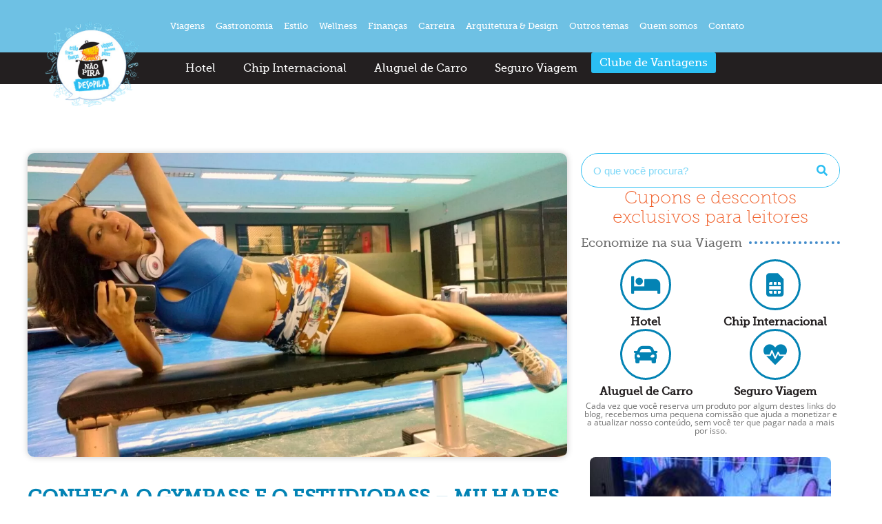

--- FILE ---
content_type: text/html; charset=UTF-8
request_url: https://naopiradesopila.com/conheca-gympass-estudiopass-academias/
body_size: 42402
content:
<!doctype html>
<html lang="pt-BR" prefix="og: https://ogp.me/ns#">
<head><meta charset="UTF-8"><script>if(navigator.userAgent.match(/MSIE|Internet Explorer/i)||navigator.userAgent.match(/Trident\/7\..*?rv:11/i)){var href=document.location.href;if(!href.match(/[?&]nowprocket/)){if(href.indexOf("?")==-1){if(href.indexOf("#")==-1){document.location.href=href+"?nowprocket=1"}else{document.location.href=href.replace("#","?nowprocket=1#")}}else{if(href.indexOf("#")==-1){document.location.href=href+"&nowprocket=1"}else{document.location.href=href.replace("#","&nowprocket=1#")}}}}</script><script>class RocketLazyLoadScripts{constructor(){this.triggerEvents=["keydown","mousedown","mousemove","touchmove","touchstart","touchend","wheel"],this.userEventHandler=this._triggerListener.bind(this),this.touchStartHandler=this._onTouchStart.bind(this),this.touchMoveHandler=this._onTouchMove.bind(this),this.touchEndHandler=this._onTouchEnd.bind(this),this.clickHandler=this._onClick.bind(this),this.interceptedClicks=[],window.addEventListener("pageshow",(e=>{this.persisted=e.persisted})),window.addEventListener("DOMContentLoaded",(()=>{this._preconnect3rdParties()})),this.delayedScripts={normal:[],async:[],defer:[]},this.allJQueries=[]}_addUserInteractionListener(e){document.hidden?e._triggerListener():(this.triggerEvents.forEach((t=>window.addEventListener(t,e.userEventHandler,{passive:!0}))),window.addEventListener("touchstart",e.touchStartHandler,{passive:!0}),window.addEventListener("mousedown",e.touchStartHandler),document.addEventListener("visibilitychange",e.userEventHandler))}_removeUserInteractionListener(){this.triggerEvents.forEach((e=>window.removeEventListener(e,this.userEventHandler,{passive:!0}))),document.removeEventListener("visibilitychange",this.userEventHandler)}_onTouchStart(e){"HTML"!==e.target.tagName&&(window.addEventListener("touchend",this.touchEndHandler),window.addEventListener("mouseup",this.touchEndHandler),window.addEventListener("touchmove",this.touchMoveHandler,{passive:!0}),window.addEventListener("mousemove",this.touchMoveHandler),e.target.addEventListener("click",this.clickHandler),this._renameDOMAttribute(e.target,"onclick","rocket-onclick"))}_onTouchMove(e){window.removeEventListener("touchend",this.touchEndHandler),window.removeEventListener("mouseup",this.touchEndHandler),window.removeEventListener("touchmove",this.touchMoveHandler,{passive:!0}),window.removeEventListener("mousemove",this.touchMoveHandler),e.target.removeEventListener("click",this.clickHandler),this._renameDOMAttribute(e.target,"rocket-onclick","onclick")}_onTouchEnd(e){window.removeEventListener("touchend",this.touchEndHandler),window.removeEventListener("mouseup",this.touchEndHandler),window.removeEventListener("touchmove",this.touchMoveHandler,{passive:!0}),window.removeEventListener("mousemove",this.touchMoveHandler)}_onClick(e){e.target.removeEventListener("click",this.clickHandler),this._renameDOMAttribute(e.target,"rocket-onclick","onclick"),this.interceptedClicks.push(e),e.preventDefault(),e.stopPropagation(),e.stopImmediatePropagation()}_replayClicks(){window.removeEventListener("touchstart",this.touchStartHandler,{passive:!0}),window.removeEventListener("mousedown",this.touchStartHandler),this.interceptedClicks.forEach((e=>{e.target.dispatchEvent(new MouseEvent("click",{view:e.view,bubbles:!0,cancelable:!0}))}))}_renameDOMAttribute(e,t,n){e.hasAttribute&&e.hasAttribute(t)&&(event.target.setAttribute(n,event.target.getAttribute(t)),event.target.removeAttribute(t))}_triggerListener(){this._removeUserInteractionListener(this),"loading"===document.readyState?document.addEventListener("DOMContentLoaded",this._loadEverythingNow.bind(this)):this._loadEverythingNow()}_preconnect3rdParties(){let e=[];document.querySelectorAll("script[type=rocketlazyloadscript]").forEach((t=>{if(t.hasAttribute("src")){const n=new URL(t.src).origin;n!==location.origin&&e.push({src:n,crossOrigin:t.crossOrigin||"module"===t.getAttribute("data-rocket-type")})}})),e=[...new Map(e.map((e=>[JSON.stringify(e),e]))).values()],this._batchInjectResourceHints(e,"preconnect")}async _loadEverythingNow(){this.lastBreath=Date.now(),this._delayEventListeners(),this._delayJQueryReady(this),this._handleDocumentWrite(),this._registerAllDelayedScripts(),this._preloadAllScripts(),await this._loadScriptsFromList(this.delayedScripts.normal),await this._loadScriptsFromList(this.delayedScripts.defer),await this._loadScriptsFromList(this.delayedScripts.async);try{await this._triggerDOMContentLoaded(),await this._triggerWindowLoad()}catch(e){}window.dispatchEvent(new Event("rocket-allScriptsLoaded")),this._replayClicks()}_registerAllDelayedScripts(){document.querySelectorAll("script[type=rocketlazyloadscript]").forEach((e=>{e.hasAttribute("src")?e.hasAttribute("async")&&!1!==e.async?this.delayedScripts.async.push(e):e.hasAttribute("defer")&&!1!==e.defer||"module"===e.getAttribute("data-rocket-type")?this.delayedScripts.defer.push(e):this.delayedScripts.normal.push(e):this.delayedScripts.normal.push(e)}))}async _transformScript(e){return await this._littleBreath(),new Promise((t=>{const n=document.createElement("script");[...e.attributes].forEach((e=>{let t=e.nodeName;"type"!==t&&("data-rocket-type"===t&&(t="type"),n.setAttribute(t,e.nodeValue))})),e.hasAttribute("src")?(n.addEventListener("load",t),n.addEventListener("error",t)):(n.text=e.text,t());try{e.parentNode.replaceChild(n,e)}catch(e){t()}}))}async _loadScriptsFromList(e){const t=e.shift();return t?(await this._transformScript(t),this._loadScriptsFromList(e)):Promise.resolve()}_preloadAllScripts(){this._batchInjectResourceHints([...this.delayedScripts.normal,...this.delayedScripts.defer,...this.delayedScripts.async],"preload")}_batchInjectResourceHints(e,t){var n=document.createDocumentFragment();e.forEach((e=>{if(e.src){const i=document.createElement("link");i.href=e.src,i.rel=t,"preconnect"!==t&&(i.as="script"),e.getAttribute&&"module"===e.getAttribute("data-rocket-type")&&(i.crossOrigin=!0),e.crossOrigin&&(i.crossOrigin=e.crossOrigin),n.appendChild(i)}})),document.head.appendChild(n)}_delayEventListeners(){let e={};function t(t,n){!function(t){function n(n){return e[t].eventsToRewrite.indexOf(n)>=0?"rocket-"+n:n}e[t]||(e[t]={originalFunctions:{add:t.addEventListener,remove:t.removeEventListener},eventsToRewrite:[]},t.addEventListener=function(){arguments[0]=n(arguments[0]),e[t].originalFunctions.add.apply(t,arguments)},t.removeEventListener=function(){arguments[0]=n(arguments[0]),e[t].originalFunctions.remove.apply(t,arguments)})}(t),e[t].eventsToRewrite.push(n)}function n(e,t){let n=e[t];Object.defineProperty(e,t,{get:()=>n||function(){},set(i){e["rocket"+t]=n=i}})}t(document,"DOMContentLoaded"),t(window,"DOMContentLoaded"),t(window,"load"),t(window,"pageshow"),t(document,"readystatechange"),n(document,"onreadystatechange"),n(window,"onload"),n(window,"onpageshow")}_delayJQueryReady(e){let t=window.jQuery;Object.defineProperty(window,"jQuery",{get:()=>t,set(n){if(n&&n.fn&&!e.allJQueries.includes(n)){n.fn.ready=n.fn.init.prototype.ready=function(t){e.domReadyFired?t.bind(document)(n):document.addEventListener("rocket-DOMContentLoaded",(()=>t.bind(document)(n)))};const t=n.fn.on;n.fn.on=n.fn.init.prototype.on=function(){if(this[0]===window){function e(e){return e.split(" ").map((e=>"load"===e||0===e.indexOf("load.")?"rocket-jquery-load":e)).join(" ")}"string"==typeof arguments[0]||arguments[0]instanceof String?arguments[0]=e(arguments[0]):"object"==typeof arguments[0]&&Object.keys(arguments[0]).forEach((t=>{delete Object.assign(arguments[0],{[e(t)]:arguments[0][t]})[t]}))}return t.apply(this,arguments),this},e.allJQueries.push(n)}t=n}})}async _triggerDOMContentLoaded(){this.domReadyFired=!0,await this._littleBreath(),document.dispatchEvent(new Event("rocket-DOMContentLoaded")),await this._littleBreath(),window.dispatchEvent(new Event("rocket-DOMContentLoaded")),await this._littleBreath(),document.dispatchEvent(new Event("rocket-readystatechange")),await this._littleBreath(),document.rocketonreadystatechange&&document.rocketonreadystatechange()}async _triggerWindowLoad(){await this._littleBreath(),window.dispatchEvent(new Event("rocket-load")),await this._littleBreath(),window.rocketonload&&window.rocketonload(),await this._littleBreath(),this.allJQueries.forEach((e=>e(window).trigger("rocket-jquery-load"))),await this._littleBreath();const e=new Event("rocket-pageshow");e.persisted=this.persisted,window.dispatchEvent(e),await this._littleBreath(),window.rocketonpageshow&&window.rocketonpageshow({persisted:this.persisted})}_handleDocumentWrite(){const e=new Map;document.write=document.writeln=function(t){const n=document.currentScript,i=document.createRange(),r=n.parentElement;let o=e.get(n);void 0===o&&(o=n.nextSibling,e.set(n,o));const s=document.createDocumentFragment();i.setStart(s,0),s.appendChild(i.createContextualFragment(t)),r.insertBefore(s,o)}}async _littleBreath(){Date.now()-this.lastBreath>45&&(await this._requestAnimFrame(),this.lastBreath=Date.now())}async _requestAnimFrame(){return document.hidden?new Promise((e=>setTimeout(e))):new Promise((e=>requestAnimationFrame(e)))}static run(){const e=new RocketLazyLoadScripts;e._addUserInteractionListener(e)}}RocketLazyLoadScripts.run();</script>
	
	<meta name="viewport" content="width=device-width, initial-scale=1">
	<link rel="profile" href="https://gmpg.org/xfn/11">
	
            <script data-no-defer="1" data-ezscrex="false" data-cfasync="false" data-pagespeed-no-defer data-cookieconsent="ignore">
                var ctPublicFunctions = {"_ajax_nonce":"04ac988630","_rest_nonce":"4d4c6e0e07","_ajax_url":"\/wp-admin\/admin-ajax.php","_rest_url":"https:\/\/naopiradesopila.com\/wp-json\/","data__cookies_type":"none","data__ajax_type":"rest","data__bot_detector_enabled":"1","data__frontend_data_log_enabled":1,"cookiePrefix":"","wprocket_detected":true,"host_url":"naopiradesopila.com","text__ee_click_to_select":"Click to select the whole data","text__ee_original_email":"The complete one is","text__ee_got_it":"Got it","text__ee_blocked":"Blocked","text__ee_cannot_connect":"Cannot connect","text__ee_cannot_decode":"Can not decode email. Unknown reason","text__ee_email_decoder":"CleanTalk email decoder","text__ee_wait_for_decoding":"The magic is on the way!","text__ee_decoding_process":"Please wait a few seconds while we decode the contact data."}
            </script>
        
            <script data-no-defer="1" data-ezscrex="false" data-cfasync="false" data-pagespeed-no-defer data-cookieconsent="ignore">
                var ctPublic = {"_ajax_nonce":"04ac988630","settings__forms__check_internal":"0","settings__forms__check_external":"0","settings__forms__force_protection":"0","settings__forms__search_test":"1","settings__forms__wc_add_to_cart":"0","settings__data__bot_detector_enabled":"1","settings__sfw__anti_crawler":0,"blog_home":"https:\/\/naopiradesopila.com\/","pixel__setting":"3","pixel__enabled":true,"pixel__url":null,"data__email_check_before_post":"1","data__email_check_exist_post":"0","data__cookies_type":"none","data__key_is_ok":true,"data__visible_fields_required":true,"wl_brandname":"Anti-Spam by CleanTalk","wl_brandname_short":"CleanTalk","ct_checkjs_key":"28370e4d1bd2ea3bd063d314d50ef3a937a5e601829bced9dc7b0faf09e21dc7","emailEncoderPassKey":"60809e55e1a0f0edbf53daf4b39f788a","bot_detector_forms_excluded":"W10=","advancedCacheExists":true,"varnishCacheExists":false,"wc_ajax_add_to_cart":false,"theRealPerson":{"phrases":{"trpHeading":"The Real Person Badge!","trpContent1":"The commenter acts as a real person and verified as not a bot.","trpContent2":" Anti-Spam by CleanTalk","trpContentLearnMore":"Learn more"},"trpContentLink":"https:\/\/cleantalk.org\/help\/the-real-person?utm_id=&amp;utm_term=&amp;utm_source=admin_side&amp;utm_medium=trp_badge&amp;utm_content=trp_badge_link_click&amp;utm_campaign=apbct_links","imgPersonUrl":"https:\/\/naopiradesopila.com\/wp-content\/plugins\/cleantalk-spam-protect\/css\/images\/real_user.svg","imgShieldUrl":"https:\/\/naopiradesopila.com\/wp-content\/plugins\/cleantalk-spam-protect\/css\/images\/shield.svg"}}
            </script>
        
<!-- Google Tag Manager for WordPress by gtm4wp.com -->
<script data-cfasync="false" data-pagespeed-no-defer>
	var gtm4wp_datalayer_name = "dataLayer";
	var dataLayer = dataLayer || [];
</script>
<!-- End Google Tag Manager for WordPress by gtm4wp.com --><!-- Etiqueta do modo de consentimento do Google (gtag.js) dataLayer adicionada pelo Site Kit -->
<script type="rocketlazyloadscript" id="google_gtagjs-js-consent-mode-data-layer">
window.dataLayer = window.dataLayer || [];function gtag(){dataLayer.push(arguments);}
gtag('consent', 'default', {"ad_personalization":"denied","ad_storage":"denied","ad_user_data":"denied","analytics_storage":"denied","functionality_storage":"denied","security_storage":"denied","personalization_storage":"denied","region":["AT","BE","BG","CH","CY","CZ","DE","DK","EE","ES","FI","FR","GB","GR","HR","HU","IE","IS","IT","LI","LT","LU","LV","MT","NL","NO","PL","PT","RO","SE","SI","SK"],"wait_for_update":500});
window._googlesitekitConsentCategoryMap = {"statistics":["analytics_storage"],"marketing":["ad_storage","ad_user_data","ad_personalization"],"functional":["functionality_storage","security_storage"],"preferences":["personalization_storage"]};
window._googlesitekitConsents = {"ad_personalization":"denied","ad_storage":"denied","ad_user_data":"denied","analytics_storage":"denied","functionality_storage":"denied","security_storage":"denied","personalization_storage":"denied","region":["AT","BE","BG","CH","CY","CZ","DE","DK","EE","ES","FI","FR","GB","GR","HR","HU","IE","IS","IT","LI","LT","LU","LV","MT","NL","NO","PL","PT","RO","SE","SI","SK"],"wait_for_update":500};
</script>
<!-- Fim da etiqueta do modo de consentimento do Google (gtag.js) dataLayer adicionada pelo Site Kit -->

<!-- Otimização dos mecanismos de pesquisa pelo Rank Math PRO - https://rankmath.com/ -->
<title>Conheça o GymPass e o EstudioPass - milhares de academias, uma só mensalidade! - Não Pira, Desopila</title>
<meta name="description" content="Já ouviu falar do GymPass e do EstudioPass? Confira as vantagens de se associar a um plano como esse em vez de pagar a mensalidade de uma só academia."/>
<meta name="robots" content="follow, index, max-snippet:-1, max-video-preview:-1, max-image-preview:large"/>
<link rel="canonical" href="https://naopiradesopila.com/conheca-gympass-estudiopass-academias/" />
<meta property="og:locale" content="pt_BR" />
<meta property="og:type" content="article" />
<meta property="og:title" content="Conheça o GymPass e o EstudioPass - milhares de academias, uma só mensalidade! - Não Pira, Desopila" />
<meta property="og:description" content="Já ouviu falar do GymPass e do EstudioPass? Confira as vantagens de se associar a um plano como esse em vez de pagar a mensalidade de uma só academia." />
<meta property="og:url" content="https://naopiradesopila.com/conheca-gympass-estudiopass-academias/" />
<meta property="og:site_name" content="Não Pira, Desopila" />
<meta property="article:publisher" content="https://www.facebook.com/naopiradesopila/" />
<meta property="article:tag" content="#bemestar" />
<meta property="article:tag" content="#estudiopass" />
<meta property="article:tag" content="#feelgood" />
<meta property="article:tag" content="#fit" />
<meta property="article:tag" content="#fitforlife" />
<meta property="article:tag" content="#fitness" />
<meta property="article:tag" content="#gym" />
<meta property="article:tag" content="#gympass" />
<meta property="article:tag" content="#happy" />
<meta property="article:tag" content="#healthyliving" />
<meta property="article:tag" content="#healthytips" />
<meta property="article:tag" content="#lifestyle" />
<meta property="article:tag" content="#naopiradesopila" />
<meta property="article:tag" content="#planomensal" />
<meta property="article:tag" content="#treino" />
<meta property="article:tag" content="#vidasaudavel" />
<meta property="article:tag" content="#workout" />
<meta property="article:tag" content="academia" />
<meta property="article:section" content="Vida saudável" />
<meta property="og:updated_time" content="2024-08-30T11:28:49-03:00" />
<meta property="og:image" content="https://naopiradesopila.com/wp-content/uploads/2017/06/Luci.jpg" />
<meta property="og:image:secure_url" content="https://naopiradesopila.com/wp-content/uploads/2017/06/Luci.jpg" />
<meta property="og:image:width" content="1280" />
<meta property="og:image:height" content="720" />
<meta property="og:image:alt" content="Gympass" />
<meta property="og:image:type" content="image/jpeg" />
<meta property="article:published_time" content="2017-07-03T14:46:28-03:00" />
<meta property="article:modified_time" content="2024-08-30T11:28:49-03:00" />
<meta name="twitter:card" content="summary_large_image" />
<meta name="twitter:title" content="Conheça o GymPass e o EstudioPass - milhares de academias, uma só mensalidade! - Não Pira, Desopila" />
<meta name="twitter:description" content="Já ouviu falar do GymPass e do EstudioPass? Confira as vantagens de se associar a um plano como esse em vez de pagar a mensalidade de uma só academia." />
<meta name="twitter:site" content="@naopiradesopila" />
<meta name="twitter:creator" content="@naopiradesopila" />
<meta name="twitter:image" content="https://naopiradesopila.com/wp-content/uploads/2017/06/Luci.jpg" />
<script type="application/ld+json" class="rank-math-schema-pro">{"@context":"https://schema.org","@graph":[{"@type":["Organization","Person"],"@id":"https://naopiradesopila.com/#person","name":"Gardens","url":"https://naopiradesopila.com","sameAs":["https://www.facebook.com/naopiradesopila/","https://twitter.com/naopiradesopila"],"logo":{"@type":"ImageObject","@id":"https://naopiradesopila.com/#logo","url":"https://naopiradesopila.com/wp-content/uploads/2020/05/logo.jpg","contentUrl":"https://naopiradesopila.com/wp-content/uploads/2020/05/logo.jpg","caption":"Gardens","inLanguage":"pt-BR","width":"229","height":"206"},"image":{"@id":"https://naopiradesopila.com/#logo"}},{"@type":"WebSite","@id":"https://naopiradesopila.com/#website","url":"https://naopiradesopila.com","name":"Gardens","publisher":{"@id":"https://naopiradesopila.com/#person"},"inLanguage":"pt-BR"},{"@type":"ImageObject","@id":"https://naopiradesopila.com/wp-content/uploads/2017/06/Luci.jpg","url":"https://naopiradesopila.com/wp-content/uploads/2017/06/Luci.jpg","width":"1280","height":"720","inLanguage":"pt-BR"},{"@type":"WebPage","@id":"https://naopiradesopila.com/conheca-gympass-estudiopass-academias/#webpage","url":"https://naopiradesopila.com/conheca-gympass-estudiopass-academias/","name":"Conhe\u00e7a o GymPass e o EstudioPass - milhares de academias, uma s\u00f3 mensalidade! - N\u00e3o Pira, Desopila","datePublished":"2017-07-03T14:46:28-03:00","dateModified":"2024-08-30T11:28:49-03:00","isPartOf":{"@id":"https://naopiradesopila.com/#website"},"primaryImageOfPage":{"@id":"https://naopiradesopila.com/wp-content/uploads/2017/06/Luci.jpg"},"inLanguage":"pt-BR"},{"@type":"Person","@id":"https://naopiradesopila.com/author/luci-orkov/","name":"Luci Orkov","url":"https://naopiradesopila.com/author/luci-orkov/","image":{"@type":"ImageObject","@id":"https://secure.gravatar.com/avatar/b967a0a847dcb00a1c276d349d884d9b2f90a08ea52811ddeb99638e8b541de8?s=96&amp;d=mm&amp;r=g","url":"https://secure.gravatar.com/avatar/b967a0a847dcb00a1c276d349d884d9b2f90a08ea52811ddeb99638e8b541de8?s=96&amp;d=mm&amp;r=g","caption":"Luci Orkov","inLanguage":"pt-BR"}},{"@type":"BlogPosting","headline":"Conhe\u00e7a o GymPass e o EstudioPass - milhares de academias, uma s\u00f3 mensalidade! - N\u00e3o Pira, Desopila","keywords":"Gympass","datePublished":"2017-07-03T14:46:28-03:00","dateModified":"2024-08-30T11:28:49-03:00","author":{"@id":"https://naopiradesopila.com/author/luci-orkov/","name":"Luci Orkov"},"publisher":{"@id":"https://naopiradesopila.com/#person"},"description":"J\u00e1 ouviu falar do GymPass e do EstudioPass? Confira as vantagens de se associar a um plano como esse em vez de pagar a mensalidade de uma s\u00f3 academia.","name":"Conhe\u00e7a o GymPass e o EstudioPass - milhares de academias, uma s\u00f3 mensalidade! - N\u00e3o Pira, Desopila","@id":"https://naopiradesopila.com/conheca-gympass-estudiopass-academias/#richSnippet","isPartOf":{"@id":"https://naopiradesopila.com/conheca-gympass-estudiopass-academias/#webpage"},"image":{"@id":"https://naopiradesopila.com/wp-content/uploads/2017/06/Luci.jpg"},"inLanguage":"pt-BR","mainEntityOfPage":{"@id":"https://naopiradesopila.com/conheca-gympass-estudiopass-academias/#webpage"}}]}</script>
<!-- /Plugin de SEO Rank Math para WordPress -->

<link rel='dns-prefetch' href='//fd.cleantalk.org' />
<link rel='dns-prefetch' href='//www.googletagmanager.com' />
<link rel='dns-prefetch' href='//fonts.googleapis.com' />
<link rel='dns-prefetch' href='//pagead2.googlesyndication.com' />
<link rel="alternate" type="application/rss+xml" title="Feed para Não Pira, Desopila &raquo;" href="https://naopiradesopila.com/feed/" />
<link rel="alternate" type="application/rss+xml" title="Feed de comentários para Não Pira, Desopila &raquo;" href="https://naopiradesopila.com/comments/feed/" />
<link rel="alternate" type="application/rss+xml" title="Feed de comentários para Não Pira, Desopila &raquo; Conheça o GymPass e o EstudioPass &#8211; milhares de academias, uma só mensalidade!" href="https://naopiradesopila.com/conheca-gympass-estudiopass-academias/feed/" />
<link rel="alternate" title="oEmbed (JSON)" type="application/json+oembed" href="https://naopiradesopila.com/wp-json/oembed/1.0/embed?url=https%3A%2F%2Fnaopiradesopila.com%2Fconheca-gympass-estudiopass-academias%2F" />
<link rel="alternate" title="oEmbed (XML)" type="text/xml+oembed" href="https://naopiradesopila.com/wp-json/oembed/1.0/embed?url=https%3A%2F%2Fnaopiradesopila.com%2Fconheca-gympass-estudiopass-academias%2F&#038;format=xml" />
<style id='wp-img-auto-sizes-contain-inline-css'>
img:is([sizes=auto i],[sizes^="auto," i]){contain-intrinsic-size:3000px 1500px}
/*# sourceURL=wp-img-auto-sizes-contain-inline-css */
</style>
<style id='wp-emoji-styles-inline-css'>

	img.wp-smiley, img.emoji {
		display: inline !important;
		border: none !important;
		box-shadow: none !important;
		height: 1em !important;
		width: 1em !important;
		margin: 0 0.07em !important;
		vertical-align: -0.1em !important;
		background: none !important;
		padding: 0 !important;
	}
/*# sourceURL=wp-emoji-styles-inline-css */
</style>
<link rel='stylesheet' id='wp-block-library-css' href='https://naopiradesopila.com/wp-includes/css/dist/block-library/style.min.css?ver=6.9' media='all' />
<style id='joinchat-button-style-inline-css'>
.wp-block-joinchat-button{border:none!important;text-align:center}.wp-block-joinchat-button figure{display:table;margin:0 auto;padding:0}.wp-block-joinchat-button figcaption{font:normal normal 400 .6em/2em var(--wp--preset--font-family--system-font,sans-serif);margin:0;padding:0}.wp-block-joinchat-button .joinchat-button__qr{background-color:#fff;border:6px solid #25d366;border-radius:30px;box-sizing:content-box;display:block;height:200px;margin:auto;overflow:hidden;padding:10px;width:200px}.wp-block-joinchat-button .joinchat-button__qr canvas,.wp-block-joinchat-button .joinchat-button__qr img{display:block;margin:auto}.wp-block-joinchat-button .joinchat-button__link{align-items:center;background-color:#25d366;border:6px solid #25d366;border-radius:30px;display:inline-flex;flex-flow:row nowrap;justify-content:center;line-height:1.25em;margin:0 auto;text-decoration:none}.wp-block-joinchat-button .joinchat-button__link:before{background:transparent var(--joinchat-ico) no-repeat center;background-size:100%;content:"";display:block;height:1.5em;margin:-.75em .75em -.75em 0;width:1.5em}.wp-block-joinchat-button figure+.joinchat-button__link{margin-top:10px}@media (orientation:landscape)and (min-height:481px),(orientation:portrait)and (min-width:481px){.wp-block-joinchat-button.joinchat-button--qr-only figure+.joinchat-button__link{display:none}}@media (max-width:480px),(orientation:landscape)and (max-height:480px){.wp-block-joinchat-button figure{display:none}}

/*# sourceURL=https://naopiradesopila.com/wp-content/plugins/creame-whatsapp-me/gutenberg/build/style-index.css */
</style>
<link data-minify="1" rel='stylesheet' id='jet-engine-frontend-css' href='https://naopiradesopila.com/wp-content/cache/min/1/wp-content/plugins/jet-engine/assets/css/frontend.css?ver=1769393191' media='all' />
<style id='global-styles-inline-css'>
:root{--wp--preset--aspect-ratio--square: 1;--wp--preset--aspect-ratio--4-3: 4/3;--wp--preset--aspect-ratio--3-4: 3/4;--wp--preset--aspect-ratio--3-2: 3/2;--wp--preset--aspect-ratio--2-3: 2/3;--wp--preset--aspect-ratio--16-9: 16/9;--wp--preset--aspect-ratio--9-16: 9/16;--wp--preset--color--black: #000000;--wp--preset--color--cyan-bluish-gray: #abb8c3;--wp--preset--color--white: #ffffff;--wp--preset--color--pale-pink: #f78da7;--wp--preset--color--vivid-red: #cf2e2e;--wp--preset--color--luminous-vivid-orange: #ff6900;--wp--preset--color--luminous-vivid-amber: #fcb900;--wp--preset--color--light-green-cyan: #7bdcb5;--wp--preset--color--vivid-green-cyan: #00d084;--wp--preset--color--pale-cyan-blue: #8ed1fc;--wp--preset--color--vivid-cyan-blue: #0693e3;--wp--preset--color--vivid-purple: #9b51e0;--wp--preset--gradient--vivid-cyan-blue-to-vivid-purple: linear-gradient(135deg,rgb(6,147,227) 0%,rgb(155,81,224) 100%);--wp--preset--gradient--light-green-cyan-to-vivid-green-cyan: linear-gradient(135deg,rgb(122,220,180) 0%,rgb(0,208,130) 100%);--wp--preset--gradient--luminous-vivid-amber-to-luminous-vivid-orange: linear-gradient(135deg,rgb(252,185,0) 0%,rgb(255,105,0) 100%);--wp--preset--gradient--luminous-vivid-orange-to-vivid-red: linear-gradient(135deg,rgb(255,105,0) 0%,rgb(207,46,46) 100%);--wp--preset--gradient--very-light-gray-to-cyan-bluish-gray: linear-gradient(135deg,rgb(238,238,238) 0%,rgb(169,184,195) 100%);--wp--preset--gradient--cool-to-warm-spectrum: linear-gradient(135deg,rgb(74,234,220) 0%,rgb(151,120,209) 20%,rgb(207,42,186) 40%,rgb(238,44,130) 60%,rgb(251,105,98) 80%,rgb(254,248,76) 100%);--wp--preset--gradient--blush-light-purple: linear-gradient(135deg,rgb(255,206,236) 0%,rgb(152,150,240) 100%);--wp--preset--gradient--blush-bordeaux: linear-gradient(135deg,rgb(254,205,165) 0%,rgb(254,45,45) 50%,rgb(107,0,62) 100%);--wp--preset--gradient--luminous-dusk: linear-gradient(135deg,rgb(255,203,112) 0%,rgb(199,81,192) 50%,rgb(65,88,208) 100%);--wp--preset--gradient--pale-ocean: linear-gradient(135deg,rgb(255,245,203) 0%,rgb(182,227,212) 50%,rgb(51,167,181) 100%);--wp--preset--gradient--electric-grass: linear-gradient(135deg,rgb(202,248,128) 0%,rgb(113,206,126) 100%);--wp--preset--gradient--midnight: linear-gradient(135deg,rgb(2,3,129) 0%,rgb(40,116,252) 100%);--wp--preset--font-size--small: 13px;--wp--preset--font-size--medium: 20px;--wp--preset--font-size--large: 36px;--wp--preset--font-size--x-large: 42px;--wp--preset--spacing--20: 0.44rem;--wp--preset--spacing--30: 0.67rem;--wp--preset--spacing--40: 1rem;--wp--preset--spacing--50: 1.5rem;--wp--preset--spacing--60: 2.25rem;--wp--preset--spacing--70: 3.38rem;--wp--preset--spacing--80: 5.06rem;--wp--preset--shadow--natural: 6px 6px 9px rgba(0, 0, 0, 0.2);--wp--preset--shadow--deep: 12px 12px 50px rgba(0, 0, 0, 0.4);--wp--preset--shadow--sharp: 6px 6px 0px rgba(0, 0, 0, 0.2);--wp--preset--shadow--outlined: 6px 6px 0px -3px rgb(255, 255, 255), 6px 6px rgb(0, 0, 0);--wp--preset--shadow--crisp: 6px 6px 0px rgb(0, 0, 0);}:root { --wp--style--global--content-size: 800px;--wp--style--global--wide-size: 1200px; }:where(body) { margin: 0; }.wp-site-blocks > .alignleft { float: left; margin-right: 2em; }.wp-site-blocks > .alignright { float: right; margin-left: 2em; }.wp-site-blocks > .aligncenter { justify-content: center; margin-left: auto; margin-right: auto; }:where(.wp-site-blocks) > * { margin-block-start: 24px; margin-block-end: 0; }:where(.wp-site-blocks) > :first-child { margin-block-start: 0; }:where(.wp-site-blocks) > :last-child { margin-block-end: 0; }:root { --wp--style--block-gap: 24px; }:root :where(.is-layout-flow) > :first-child{margin-block-start: 0;}:root :where(.is-layout-flow) > :last-child{margin-block-end: 0;}:root :where(.is-layout-flow) > *{margin-block-start: 24px;margin-block-end: 0;}:root :where(.is-layout-constrained) > :first-child{margin-block-start: 0;}:root :where(.is-layout-constrained) > :last-child{margin-block-end: 0;}:root :where(.is-layout-constrained) > *{margin-block-start: 24px;margin-block-end: 0;}:root :where(.is-layout-flex){gap: 24px;}:root :where(.is-layout-grid){gap: 24px;}.is-layout-flow > .alignleft{float: left;margin-inline-start: 0;margin-inline-end: 2em;}.is-layout-flow > .alignright{float: right;margin-inline-start: 2em;margin-inline-end: 0;}.is-layout-flow > .aligncenter{margin-left: auto !important;margin-right: auto !important;}.is-layout-constrained > .alignleft{float: left;margin-inline-start: 0;margin-inline-end: 2em;}.is-layout-constrained > .alignright{float: right;margin-inline-start: 2em;margin-inline-end: 0;}.is-layout-constrained > .aligncenter{margin-left: auto !important;margin-right: auto !important;}.is-layout-constrained > :where(:not(.alignleft):not(.alignright):not(.alignfull)){max-width: var(--wp--style--global--content-size);margin-left: auto !important;margin-right: auto !important;}.is-layout-constrained > .alignwide{max-width: var(--wp--style--global--wide-size);}body .is-layout-flex{display: flex;}.is-layout-flex{flex-wrap: wrap;align-items: center;}.is-layout-flex > :is(*, div){margin: 0;}body .is-layout-grid{display: grid;}.is-layout-grid > :is(*, div){margin: 0;}body{padding-top: 0px;padding-right: 0px;padding-bottom: 0px;padding-left: 0px;}a:where(:not(.wp-element-button)){text-decoration: underline;}:root :where(.wp-element-button, .wp-block-button__link){background-color: #32373c;border-width: 0;color: #fff;font-family: inherit;font-size: inherit;font-style: inherit;font-weight: inherit;letter-spacing: inherit;line-height: inherit;padding-top: calc(0.667em + 2px);padding-right: calc(1.333em + 2px);padding-bottom: calc(0.667em + 2px);padding-left: calc(1.333em + 2px);text-decoration: none;text-transform: inherit;}.has-black-color{color: var(--wp--preset--color--black) !important;}.has-cyan-bluish-gray-color{color: var(--wp--preset--color--cyan-bluish-gray) !important;}.has-white-color{color: var(--wp--preset--color--white) !important;}.has-pale-pink-color{color: var(--wp--preset--color--pale-pink) !important;}.has-vivid-red-color{color: var(--wp--preset--color--vivid-red) !important;}.has-luminous-vivid-orange-color{color: var(--wp--preset--color--luminous-vivid-orange) !important;}.has-luminous-vivid-amber-color{color: var(--wp--preset--color--luminous-vivid-amber) !important;}.has-light-green-cyan-color{color: var(--wp--preset--color--light-green-cyan) !important;}.has-vivid-green-cyan-color{color: var(--wp--preset--color--vivid-green-cyan) !important;}.has-pale-cyan-blue-color{color: var(--wp--preset--color--pale-cyan-blue) !important;}.has-vivid-cyan-blue-color{color: var(--wp--preset--color--vivid-cyan-blue) !important;}.has-vivid-purple-color{color: var(--wp--preset--color--vivid-purple) !important;}.has-black-background-color{background-color: var(--wp--preset--color--black) !important;}.has-cyan-bluish-gray-background-color{background-color: var(--wp--preset--color--cyan-bluish-gray) !important;}.has-white-background-color{background-color: var(--wp--preset--color--white) !important;}.has-pale-pink-background-color{background-color: var(--wp--preset--color--pale-pink) !important;}.has-vivid-red-background-color{background-color: var(--wp--preset--color--vivid-red) !important;}.has-luminous-vivid-orange-background-color{background-color: var(--wp--preset--color--luminous-vivid-orange) !important;}.has-luminous-vivid-amber-background-color{background-color: var(--wp--preset--color--luminous-vivid-amber) !important;}.has-light-green-cyan-background-color{background-color: var(--wp--preset--color--light-green-cyan) !important;}.has-vivid-green-cyan-background-color{background-color: var(--wp--preset--color--vivid-green-cyan) !important;}.has-pale-cyan-blue-background-color{background-color: var(--wp--preset--color--pale-cyan-blue) !important;}.has-vivid-cyan-blue-background-color{background-color: var(--wp--preset--color--vivid-cyan-blue) !important;}.has-vivid-purple-background-color{background-color: var(--wp--preset--color--vivid-purple) !important;}.has-black-border-color{border-color: var(--wp--preset--color--black) !important;}.has-cyan-bluish-gray-border-color{border-color: var(--wp--preset--color--cyan-bluish-gray) !important;}.has-white-border-color{border-color: var(--wp--preset--color--white) !important;}.has-pale-pink-border-color{border-color: var(--wp--preset--color--pale-pink) !important;}.has-vivid-red-border-color{border-color: var(--wp--preset--color--vivid-red) !important;}.has-luminous-vivid-orange-border-color{border-color: var(--wp--preset--color--luminous-vivid-orange) !important;}.has-luminous-vivid-amber-border-color{border-color: var(--wp--preset--color--luminous-vivid-amber) !important;}.has-light-green-cyan-border-color{border-color: var(--wp--preset--color--light-green-cyan) !important;}.has-vivid-green-cyan-border-color{border-color: var(--wp--preset--color--vivid-green-cyan) !important;}.has-pale-cyan-blue-border-color{border-color: var(--wp--preset--color--pale-cyan-blue) !important;}.has-vivid-cyan-blue-border-color{border-color: var(--wp--preset--color--vivid-cyan-blue) !important;}.has-vivid-purple-border-color{border-color: var(--wp--preset--color--vivid-purple) !important;}.has-vivid-cyan-blue-to-vivid-purple-gradient-background{background: var(--wp--preset--gradient--vivid-cyan-blue-to-vivid-purple) !important;}.has-light-green-cyan-to-vivid-green-cyan-gradient-background{background: var(--wp--preset--gradient--light-green-cyan-to-vivid-green-cyan) !important;}.has-luminous-vivid-amber-to-luminous-vivid-orange-gradient-background{background: var(--wp--preset--gradient--luminous-vivid-amber-to-luminous-vivid-orange) !important;}.has-luminous-vivid-orange-to-vivid-red-gradient-background{background: var(--wp--preset--gradient--luminous-vivid-orange-to-vivid-red) !important;}.has-very-light-gray-to-cyan-bluish-gray-gradient-background{background: var(--wp--preset--gradient--very-light-gray-to-cyan-bluish-gray) !important;}.has-cool-to-warm-spectrum-gradient-background{background: var(--wp--preset--gradient--cool-to-warm-spectrum) !important;}.has-blush-light-purple-gradient-background{background: var(--wp--preset--gradient--blush-light-purple) !important;}.has-blush-bordeaux-gradient-background{background: var(--wp--preset--gradient--blush-bordeaux) !important;}.has-luminous-dusk-gradient-background{background: var(--wp--preset--gradient--luminous-dusk) !important;}.has-pale-ocean-gradient-background{background: var(--wp--preset--gradient--pale-ocean) !important;}.has-electric-grass-gradient-background{background: var(--wp--preset--gradient--electric-grass) !important;}.has-midnight-gradient-background{background: var(--wp--preset--gradient--midnight) !important;}.has-small-font-size{font-size: var(--wp--preset--font-size--small) !important;}.has-medium-font-size{font-size: var(--wp--preset--font-size--medium) !important;}.has-large-font-size{font-size: var(--wp--preset--font-size--large) !important;}.has-x-large-font-size{font-size: var(--wp--preset--font-size--x-large) !important;}
:root :where(.wp-block-pullquote){font-size: 1.5em;line-height: 1.6;}
/*# sourceURL=global-styles-inline-css */
</style>
<link rel='stylesheet' id='cleantalk-public-css-css' href='https://naopiradesopila.com/wp-content/plugins/cleantalk-spam-protect/css/cleantalk-public.min.css?ver=6.70.1_1768397766' media='all' />
<link rel='stylesheet' id='cleantalk-email-decoder-css-css' href='https://naopiradesopila.com/wp-content/plugins/cleantalk-spam-protect/css/cleantalk-email-decoder.min.css?ver=6.70.1_1768397766' media='all' />
<link rel='stylesheet' id='cleantalk-trp-css-css' href='https://naopiradesopila.com/wp-content/plugins/cleantalk-spam-protect/css/cleantalk-trp.min.css?ver=6.70.1_1768397766' media='all' />
<link data-minify="1" rel='stylesheet' id='cookie-law-info-css' href='https://naopiradesopila.com/wp-content/cache/min/1/wp-content/plugins/cookie-law-info/legacy/public/css/cookie-law-info-public.css?ver=1769393191' media='all' />
<link data-minify="1" rel='stylesheet' id='cookie-law-info-gdpr-css' href='https://naopiradesopila.com/wp-content/cache/min/1/wp-content/plugins/cookie-law-info/legacy/public/css/cookie-law-info-gdpr.css?ver=1769393191' media='all' />
<link data-minify="1" rel='stylesheet' id='hello-elementor-css' href='https://naopiradesopila.com/wp-content/cache/min/1/wp-content/themes/hello-elementor/assets/css/reset.css?ver=1769393191' media='all' />
<link data-minify="1" rel='stylesheet' id='hello-elementor-theme-style-css' href='https://naopiradesopila.com/wp-content/cache/min/1/wp-content/themes/hello-elementor/assets/css/theme.css?ver=1769393191' media='all' />
<link data-minify="1" rel='stylesheet' id='hello-elementor-header-footer-css' href='https://naopiradesopila.com/wp-content/cache/min/1/wp-content/themes/hello-elementor/assets/css/header-footer.css?ver=1769393191' media='all' />
<link rel='stylesheet' id='elementor-frontend-css' href='https://naopiradesopila.com/wp-content/plugins/elementor/assets/css/frontend.min.css?ver=3.34.2' media='all' />
<style id='elementor-frontend-inline-css'>
@-webkit-keyframes ha_fadeIn{0%{opacity:0}to{opacity:1}}@keyframes ha_fadeIn{0%{opacity:0}to{opacity:1}}@-webkit-keyframes ha_zoomIn{0%{opacity:0;-webkit-transform:scale3d(.3,.3,.3);transform:scale3d(.3,.3,.3)}50%{opacity:1}}@keyframes ha_zoomIn{0%{opacity:0;-webkit-transform:scale3d(.3,.3,.3);transform:scale3d(.3,.3,.3)}50%{opacity:1}}@-webkit-keyframes ha_rollIn{0%{opacity:0;-webkit-transform:translate3d(-100%,0,0) rotate3d(0,0,1,-120deg);transform:translate3d(-100%,0,0) rotate3d(0,0,1,-120deg)}to{opacity:1}}@keyframes ha_rollIn{0%{opacity:0;-webkit-transform:translate3d(-100%,0,0) rotate3d(0,0,1,-120deg);transform:translate3d(-100%,0,0) rotate3d(0,0,1,-120deg)}to{opacity:1}}@-webkit-keyframes ha_bounce{0%,20%,53%,to{-webkit-animation-timing-function:cubic-bezier(.215,.61,.355,1);animation-timing-function:cubic-bezier(.215,.61,.355,1)}40%,43%{-webkit-transform:translate3d(0,-30px,0) scaleY(1.1);transform:translate3d(0,-30px,0) scaleY(1.1);-webkit-animation-timing-function:cubic-bezier(.755,.05,.855,.06);animation-timing-function:cubic-bezier(.755,.05,.855,.06)}70%{-webkit-transform:translate3d(0,-15px,0) scaleY(1.05);transform:translate3d(0,-15px,0) scaleY(1.05);-webkit-animation-timing-function:cubic-bezier(.755,.05,.855,.06);animation-timing-function:cubic-bezier(.755,.05,.855,.06)}80%{-webkit-transition-timing-function:cubic-bezier(.215,.61,.355,1);transition-timing-function:cubic-bezier(.215,.61,.355,1);-webkit-transform:translate3d(0,0,0) scaleY(.95);transform:translate3d(0,0,0) scaleY(.95)}90%{-webkit-transform:translate3d(0,-4px,0) scaleY(1.02);transform:translate3d(0,-4px,0) scaleY(1.02)}}@keyframes ha_bounce{0%,20%,53%,to{-webkit-animation-timing-function:cubic-bezier(.215,.61,.355,1);animation-timing-function:cubic-bezier(.215,.61,.355,1)}40%,43%{-webkit-transform:translate3d(0,-30px,0) scaleY(1.1);transform:translate3d(0,-30px,0) scaleY(1.1);-webkit-animation-timing-function:cubic-bezier(.755,.05,.855,.06);animation-timing-function:cubic-bezier(.755,.05,.855,.06)}70%{-webkit-transform:translate3d(0,-15px,0) scaleY(1.05);transform:translate3d(0,-15px,0) scaleY(1.05);-webkit-animation-timing-function:cubic-bezier(.755,.05,.855,.06);animation-timing-function:cubic-bezier(.755,.05,.855,.06)}80%{-webkit-transition-timing-function:cubic-bezier(.215,.61,.355,1);transition-timing-function:cubic-bezier(.215,.61,.355,1);-webkit-transform:translate3d(0,0,0) scaleY(.95);transform:translate3d(0,0,0) scaleY(.95)}90%{-webkit-transform:translate3d(0,-4px,0) scaleY(1.02);transform:translate3d(0,-4px,0) scaleY(1.02)}}@-webkit-keyframes ha_bounceIn{0%,20%,40%,60%,80%,to{-webkit-animation-timing-function:cubic-bezier(.215,.61,.355,1);animation-timing-function:cubic-bezier(.215,.61,.355,1)}0%{opacity:0;-webkit-transform:scale3d(.3,.3,.3);transform:scale3d(.3,.3,.3)}20%{-webkit-transform:scale3d(1.1,1.1,1.1);transform:scale3d(1.1,1.1,1.1)}40%{-webkit-transform:scale3d(.9,.9,.9);transform:scale3d(.9,.9,.9)}60%{opacity:1;-webkit-transform:scale3d(1.03,1.03,1.03);transform:scale3d(1.03,1.03,1.03)}80%{-webkit-transform:scale3d(.97,.97,.97);transform:scale3d(.97,.97,.97)}to{opacity:1}}@keyframes ha_bounceIn{0%,20%,40%,60%,80%,to{-webkit-animation-timing-function:cubic-bezier(.215,.61,.355,1);animation-timing-function:cubic-bezier(.215,.61,.355,1)}0%{opacity:0;-webkit-transform:scale3d(.3,.3,.3);transform:scale3d(.3,.3,.3)}20%{-webkit-transform:scale3d(1.1,1.1,1.1);transform:scale3d(1.1,1.1,1.1)}40%{-webkit-transform:scale3d(.9,.9,.9);transform:scale3d(.9,.9,.9)}60%{opacity:1;-webkit-transform:scale3d(1.03,1.03,1.03);transform:scale3d(1.03,1.03,1.03)}80%{-webkit-transform:scale3d(.97,.97,.97);transform:scale3d(.97,.97,.97)}to{opacity:1}}@-webkit-keyframes ha_flipInX{0%{opacity:0;-webkit-transform:perspective(400px) rotate3d(1,0,0,90deg);transform:perspective(400px) rotate3d(1,0,0,90deg);-webkit-animation-timing-function:ease-in;animation-timing-function:ease-in}40%{-webkit-transform:perspective(400px) rotate3d(1,0,0,-20deg);transform:perspective(400px) rotate3d(1,0,0,-20deg);-webkit-animation-timing-function:ease-in;animation-timing-function:ease-in}60%{opacity:1;-webkit-transform:perspective(400px) rotate3d(1,0,0,10deg);transform:perspective(400px) rotate3d(1,0,0,10deg)}80%{-webkit-transform:perspective(400px) rotate3d(1,0,0,-5deg);transform:perspective(400px) rotate3d(1,0,0,-5deg)}}@keyframes ha_flipInX{0%{opacity:0;-webkit-transform:perspective(400px) rotate3d(1,0,0,90deg);transform:perspective(400px) rotate3d(1,0,0,90deg);-webkit-animation-timing-function:ease-in;animation-timing-function:ease-in}40%{-webkit-transform:perspective(400px) rotate3d(1,0,0,-20deg);transform:perspective(400px) rotate3d(1,0,0,-20deg);-webkit-animation-timing-function:ease-in;animation-timing-function:ease-in}60%{opacity:1;-webkit-transform:perspective(400px) rotate3d(1,0,0,10deg);transform:perspective(400px) rotate3d(1,0,0,10deg)}80%{-webkit-transform:perspective(400px) rotate3d(1,0,0,-5deg);transform:perspective(400px) rotate3d(1,0,0,-5deg)}}@-webkit-keyframes ha_flipInY{0%{opacity:0;-webkit-transform:perspective(400px) rotate3d(0,1,0,90deg);transform:perspective(400px) rotate3d(0,1,0,90deg);-webkit-animation-timing-function:ease-in;animation-timing-function:ease-in}40%{-webkit-transform:perspective(400px) rotate3d(0,1,0,-20deg);transform:perspective(400px) rotate3d(0,1,0,-20deg);-webkit-animation-timing-function:ease-in;animation-timing-function:ease-in}60%{opacity:1;-webkit-transform:perspective(400px) rotate3d(0,1,0,10deg);transform:perspective(400px) rotate3d(0,1,0,10deg)}80%{-webkit-transform:perspective(400px) rotate3d(0,1,0,-5deg);transform:perspective(400px) rotate3d(0,1,0,-5deg)}}@keyframes ha_flipInY{0%{opacity:0;-webkit-transform:perspective(400px) rotate3d(0,1,0,90deg);transform:perspective(400px) rotate3d(0,1,0,90deg);-webkit-animation-timing-function:ease-in;animation-timing-function:ease-in}40%{-webkit-transform:perspective(400px) rotate3d(0,1,0,-20deg);transform:perspective(400px) rotate3d(0,1,0,-20deg);-webkit-animation-timing-function:ease-in;animation-timing-function:ease-in}60%{opacity:1;-webkit-transform:perspective(400px) rotate3d(0,1,0,10deg);transform:perspective(400px) rotate3d(0,1,0,10deg)}80%{-webkit-transform:perspective(400px) rotate3d(0,1,0,-5deg);transform:perspective(400px) rotate3d(0,1,0,-5deg)}}@-webkit-keyframes ha_swing{20%{-webkit-transform:rotate3d(0,0,1,15deg);transform:rotate3d(0,0,1,15deg)}40%{-webkit-transform:rotate3d(0,0,1,-10deg);transform:rotate3d(0,0,1,-10deg)}60%{-webkit-transform:rotate3d(0,0,1,5deg);transform:rotate3d(0,0,1,5deg)}80%{-webkit-transform:rotate3d(0,0,1,-5deg);transform:rotate3d(0,0,1,-5deg)}}@keyframes ha_swing{20%{-webkit-transform:rotate3d(0,0,1,15deg);transform:rotate3d(0,0,1,15deg)}40%{-webkit-transform:rotate3d(0,0,1,-10deg);transform:rotate3d(0,0,1,-10deg)}60%{-webkit-transform:rotate3d(0,0,1,5deg);transform:rotate3d(0,0,1,5deg)}80%{-webkit-transform:rotate3d(0,0,1,-5deg);transform:rotate3d(0,0,1,-5deg)}}@-webkit-keyframes ha_slideInDown{0%{visibility:visible;-webkit-transform:translate3d(0,-100%,0);transform:translate3d(0,-100%,0)}}@keyframes ha_slideInDown{0%{visibility:visible;-webkit-transform:translate3d(0,-100%,0);transform:translate3d(0,-100%,0)}}@-webkit-keyframes ha_slideInUp{0%{visibility:visible;-webkit-transform:translate3d(0,100%,0);transform:translate3d(0,100%,0)}}@keyframes ha_slideInUp{0%{visibility:visible;-webkit-transform:translate3d(0,100%,0);transform:translate3d(0,100%,0)}}@-webkit-keyframes ha_slideInLeft{0%{visibility:visible;-webkit-transform:translate3d(-100%,0,0);transform:translate3d(-100%,0,0)}}@keyframes ha_slideInLeft{0%{visibility:visible;-webkit-transform:translate3d(-100%,0,0);transform:translate3d(-100%,0,0)}}@-webkit-keyframes ha_slideInRight{0%{visibility:visible;-webkit-transform:translate3d(100%,0,0);transform:translate3d(100%,0,0)}}@keyframes ha_slideInRight{0%{visibility:visible;-webkit-transform:translate3d(100%,0,0);transform:translate3d(100%,0,0)}}.ha_fadeIn{-webkit-animation-name:ha_fadeIn;animation-name:ha_fadeIn}.ha_zoomIn{-webkit-animation-name:ha_zoomIn;animation-name:ha_zoomIn}.ha_rollIn{-webkit-animation-name:ha_rollIn;animation-name:ha_rollIn}.ha_bounce{-webkit-transform-origin:center bottom;-ms-transform-origin:center bottom;transform-origin:center bottom;-webkit-animation-name:ha_bounce;animation-name:ha_bounce}.ha_bounceIn{-webkit-animation-name:ha_bounceIn;animation-name:ha_bounceIn;-webkit-animation-duration:.75s;-webkit-animation-duration:calc(var(--animate-duration)*.75);animation-duration:.75s;animation-duration:calc(var(--animate-duration)*.75)}.ha_flipInX,.ha_flipInY{-webkit-animation-name:ha_flipInX;animation-name:ha_flipInX;-webkit-backface-visibility:visible!important;backface-visibility:visible!important}.ha_flipInY{-webkit-animation-name:ha_flipInY;animation-name:ha_flipInY}.ha_swing{-webkit-transform-origin:top center;-ms-transform-origin:top center;transform-origin:top center;-webkit-animation-name:ha_swing;animation-name:ha_swing}.ha_slideInDown{-webkit-animation-name:ha_slideInDown;animation-name:ha_slideInDown}.ha_slideInUp{-webkit-animation-name:ha_slideInUp;animation-name:ha_slideInUp}.ha_slideInLeft{-webkit-animation-name:ha_slideInLeft;animation-name:ha_slideInLeft}.ha_slideInRight{-webkit-animation-name:ha_slideInRight;animation-name:ha_slideInRight}.ha-css-transform-yes{-webkit-transition-duration:var(--ha-tfx-transition-duration, .2s);transition-duration:var(--ha-tfx-transition-duration, .2s);-webkit-transition-property:-webkit-transform;transition-property:transform;transition-property:transform,-webkit-transform;-webkit-transform:translate(var(--ha-tfx-translate-x, 0),var(--ha-tfx-translate-y, 0)) scale(var(--ha-tfx-scale-x, 1),var(--ha-tfx-scale-y, 1)) skew(var(--ha-tfx-skew-x, 0),var(--ha-tfx-skew-y, 0)) rotateX(var(--ha-tfx-rotate-x, 0)) rotateY(var(--ha-tfx-rotate-y, 0)) rotateZ(var(--ha-tfx-rotate-z, 0));transform:translate(var(--ha-tfx-translate-x, 0),var(--ha-tfx-translate-y, 0)) scale(var(--ha-tfx-scale-x, 1),var(--ha-tfx-scale-y, 1)) skew(var(--ha-tfx-skew-x, 0),var(--ha-tfx-skew-y, 0)) rotateX(var(--ha-tfx-rotate-x, 0)) rotateY(var(--ha-tfx-rotate-y, 0)) rotateZ(var(--ha-tfx-rotate-z, 0))}.ha-css-transform-yes:hover{-webkit-transform:translate(var(--ha-tfx-translate-x-hover, var(--ha-tfx-translate-x, 0)),var(--ha-tfx-translate-y-hover, var(--ha-tfx-translate-y, 0))) scale(var(--ha-tfx-scale-x-hover, var(--ha-tfx-scale-x, 1)),var(--ha-tfx-scale-y-hover, var(--ha-tfx-scale-y, 1))) skew(var(--ha-tfx-skew-x-hover, var(--ha-tfx-skew-x, 0)),var(--ha-tfx-skew-y-hover, var(--ha-tfx-skew-y, 0))) rotateX(var(--ha-tfx-rotate-x-hover, var(--ha-tfx-rotate-x, 0))) rotateY(var(--ha-tfx-rotate-y-hover, var(--ha-tfx-rotate-y, 0))) rotateZ(var(--ha-tfx-rotate-z-hover, var(--ha-tfx-rotate-z, 0)));transform:translate(var(--ha-tfx-translate-x-hover, var(--ha-tfx-translate-x, 0)),var(--ha-tfx-translate-y-hover, var(--ha-tfx-translate-y, 0))) scale(var(--ha-tfx-scale-x-hover, var(--ha-tfx-scale-x, 1)),var(--ha-tfx-scale-y-hover, var(--ha-tfx-scale-y, 1))) skew(var(--ha-tfx-skew-x-hover, var(--ha-tfx-skew-x, 0)),var(--ha-tfx-skew-y-hover, var(--ha-tfx-skew-y, 0))) rotateX(var(--ha-tfx-rotate-x-hover, var(--ha-tfx-rotate-x, 0))) rotateY(var(--ha-tfx-rotate-y-hover, var(--ha-tfx-rotate-y, 0))) rotateZ(var(--ha-tfx-rotate-z-hover, var(--ha-tfx-rotate-z, 0)))}.happy-addon>.elementor-widget-container{word-wrap:break-word;overflow-wrap:break-word}.happy-addon>.elementor-widget-container,.happy-addon>.elementor-widget-container *{-webkit-box-sizing:border-box;box-sizing:border-box}.happy-addon:not(:has(.elementor-widget-container)),.happy-addon:not(:has(.elementor-widget-container)) *{-webkit-box-sizing:border-box;box-sizing:border-box;word-wrap:break-word;overflow-wrap:break-word}.happy-addon p:empty{display:none}.happy-addon .elementor-inline-editing{min-height:auto!important}.happy-addon-pro img{max-width:100%;height:auto;-o-object-fit:cover;object-fit:cover}.ha-screen-reader-text{position:absolute;overflow:hidden;clip:rect(1px,1px,1px,1px);margin:-1px;padding:0;width:1px;height:1px;border:0;word-wrap:normal!important;-webkit-clip-path:inset(50%);clip-path:inset(50%)}.ha-has-bg-overlay>.elementor-widget-container{position:relative;z-index:1}.ha-has-bg-overlay>.elementor-widget-container:before{position:absolute;top:0;left:0;z-index:-1;width:100%;height:100%;content:""}.ha-has-bg-overlay:not(:has(.elementor-widget-container)){position:relative;z-index:1}.ha-has-bg-overlay:not(:has(.elementor-widget-container)):before{position:absolute;top:0;left:0;z-index:-1;width:100%;height:100%;content:""}.ha-popup--is-enabled .ha-js-popup,.ha-popup--is-enabled .ha-js-popup img{cursor:-webkit-zoom-in!important;cursor:zoom-in!important}.mfp-wrap .mfp-arrow,.mfp-wrap .mfp-close{background-color:transparent}.mfp-wrap .mfp-arrow:focus,.mfp-wrap .mfp-close:focus{outline-width:thin}.ha-advanced-tooltip-enable{position:relative;cursor:pointer;--ha-tooltip-arrow-color:black;--ha-tooltip-arrow-distance:0}.ha-advanced-tooltip-enable .ha-advanced-tooltip-content{position:absolute;z-index:999;display:none;padding:5px 0;width:120px;height:auto;border-radius:6px;background-color:#000;color:#fff;text-align:center;opacity:0}.ha-advanced-tooltip-enable .ha-advanced-tooltip-content::after{position:absolute;border-width:5px;border-style:solid;content:""}.ha-advanced-tooltip-enable .ha-advanced-tooltip-content.no-arrow::after{visibility:hidden}.ha-advanced-tooltip-enable .ha-advanced-tooltip-content.show{display:inline-block;opacity:1}.ha-advanced-tooltip-enable.ha-advanced-tooltip-top .ha-advanced-tooltip-content,body[data-elementor-device-mode=tablet] .ha-advanced-tooltip-enable.ha-advanced-tooltip-tablet-top .ha-advanced-tooltip-content{top:unset;right:0;bottom:calc(101% + var(--ha-tooltip-arrow-distance));left:0;margin:0 auto}.ha-advanced-tooltip-enable.ha-advanced-tooltip-top .ha-advanced-tooltip-content::after,body[data-elementor-device-mode=tablet] .ha-advanced-tooltip-enable.ha-advanced-tooltip-tablet-top .ha-advanced-tooltip-content::after{top:100%;right:unset;bottom:unset;left:50%;border-color:var(--ha-tooltip-arrow-color) transparent transparent transparent;-webkit-transform:translateX(-50%);-ms-transform:translateX(-50%);transform:translateX(-50%)}.ha-advanced-tooltip-enable.ha-advanced-tooltip-bottom .ha-advanced-tooltip-content,body[data-elementor-device-mode=tablet] .ha-advanced-tooltip-enable.ha-advanced-tooltip-tablet-bottom .ha-advanced-tooltip-content{top:calc(101% + var(--ha-tooltip-arrow-distance));right:0;bottom:unset;left:0;margin:0 auto}.ha-advanced-tooltip-enable.ha-advanced-tooltip-bottom .ha-advanced-tooltip-content::after,body[data-elementor-device-mode=tablet] .ha-advanced-tooltip-enable.ha-advanced-tooltip-tablet-bottom .ha-advanced-tooltip-content::after{top:unset;right:unset;bottom:100%;left:50%;border-color:transparent transparent var(--ha-tooltip-arrow-color) transparent;-webkit-transform:translateX(-50%);-ms-transform:translateX(-50%);transform:translateX(-50%)}.ha-advanced-tooltip-enable.ha-advanced-tooltip-left .ha-advanced-tooltip-content,body[data-elementor-device-mode=tablet] .ha-advanced-tooltip-enable.ha-advanced-tooltip-tablet-left .ha-advanced-tooltip-content{top:50%;right:calc(101% + var(--ha-tooltip-arrow-distance));bottom:unset;left:unset;-webkit-transform:translateY(-50%);-ms-transform:translateY(-50%);transform:translateY(-50%)}.ha-advanced-tooltip-enable.ha-advanced-tooltip-left .ha-advanced-tooltip-content::after,body[data-elementor-device-mode=tablet] .ha-advanced-tooltip-enable.ha-advanced-tooltip-tablet-left .ha-advanced-tooltip-content::after{top:50%;right:unset;bottom:unset;left:100%;border-color:transparent transparent transparent var(--ha-tooltip-arrow-color);-webkit-transform:translateY(-50%);-ms-transform:translateY(-50%);transform:translateY(-50%)}.ha-advanced-tooltip-enable.ha-advanced-tooltip-right .ha-advanced-tooltip-content,body[data-elementor-device-mode=tablet] .ha-advanced-tooltip-enable.ha-advanced-tooltip-tablet-right .ha-advanced-tooltip-content{top:50%;right:unset;bottom:unset;left:calc(101% + var(--ha-tooltip-arrow-distance));-webkit-transform:translateY(-50%);-ms-transform:translateY(-50%);transform:translateY(-50%)}.ha-advanced-tooltip-enable.ha-advanced-tooltip-right .ha-advanced-tooltip-content::after,body[data-elementor-device-mode=tablet] .ha-advanced-tooltip-enable.ha-advanced-tooltip-tablet-right .ha-advanced-tooltip-content::after{top:50%;right:100%;bottom:unset;left:unset;border-color:transparent var(--ha-tooltip-arrow-color) transparent transparent;-webkit-transform:translateY(-50%);-ms-transform:translateY(-50%);transform:translateY(-50%)}body[data-elementor-device-mode=mobile] .ha-advanced-tooltip-enable.ha-advanced-tooltip-mobile-top .ha-advanced-tooltip-content{top:unset;right:0;bottom:calc(101% + var(--ha-tooltip-arrow-distance));left:0;margin:0 auto}body[data-elementor-device-mode=mobile] .ha-advanced-tooltip-enable.ha-advanced-tooltip-mobile-top .ha-advanced-tooltip-content::after{top:100%;right:unset;bottom:unset;left:50%;border-color:var(--ha-tooltip-arrow-color) transparent transparent transparent;-webkit-transform:translateX(-50%);-ms-transform:translateX(-50%);transform:translateX(-50%)}body[data-elementor-device-mode=mobile] .ha-advanced-tooltip-enable.ha-advanced-tooltip-mobile-bottom .ha-advanced-tooltip-content{top:calc(101% + var(--ha-tooltip-arrow-distance));right:0;bottom:unset;left:0;margin:0 auto}body[data-elementor-device-mode=mobile] .ha-advanced-tooltip-enable.ha-advanced-tooltip-mobile-bottom .ha-advanced-tooltip-content::after{top:unset;right:unset;bottom:100%;left:50%;border-color:transparent transparent var(--ha-tooltip-arrow-color) transparent;-webkit-transform:translateX(-50%);-ms-transform:translateX(-50%);transform:translateX(-50%)}body[data-elementor-device-mode=mobile] .ha-advanced-tooltip-enable.ha-advanced-tooltip-mobile-left .ha-advanced-tooltip-content{top:50%;right:calc(101% + var(--ha-tooltip-arrow-distance));bottom:unset;left:unset;-webkit-transform:translateY(-50%);-ms-transform:translateY(-50%);transform:translateY(-50%)}body[data-elementor-device-mode=mobile] .ha-advanced-tooltip-enable.ha-advanced-tooltip-mobile-left .ha-advanced-tooltip-content::after{top:50%;right:unset;bottom:unset;left:100%;border-color:transparent transparent transparent var(--ha-tooltip-arrow-color);-webkit-transform:translateY(-50%);-ms-transform:translateY(-50%);transform:translateY(-50%)}body[data-elementor-device-mode=mobile] .ha-advanced-tooltip-enable.ha-advanced-tooltip-mobile-right .ha-advanced-tooltip-content{top:50%;right:unset;bottom:unset;left:calc(101% + var(--ha-tooltip-arrow-distance));-webkit-transform:translateY(-50%);-ms-transform:translateY(-50%);transform:translateY(-50%)}body[data-elementor-device-mode=mobile] .ha-advanced-tooltip-enable.ha-advanced-tooltip-mobile-right .ha-advanced-tooltip-content::after{top:50%;right:100%;bottom:unset;left:unset;border-color:transparent var(--ha-tooltip-arrow-color) transparent transparent;-webkit-transform:translateY(-50%);-ms-transform:translateY(-50%);transform:translateY(-50%)}body.elementor-editor-active .happy-addon.ha-gravityforms .gform_wrapper{display:block!important}.ha-scroll-to-top-wrap.ha-scroll-to-top-hide{display:none}.ha-scroll-to-top-wrap.edit-mode,.ha-scroll-to-top-wrap.single-page-off{display:none!important}.ha-scroll-to-top-button{position:fixed;right:15px;bottom:15px;z-index:9999;display:-webkit-box;display:-webkit-flex;display:-ms-flexbox;display:flex;-webkit-box-align:center;-webkit-align-items:center;align-items:center;-ms-flex-align:center;-webkit-box-pack:center;-ms-flex-pack:center;-webkit-justify-content:center;justify-content:center;width:50px;height:50px;border-radius:50px;background-color:#5636d1;color:#fff;text-align:center;opacity:1;cursor:pointer;-webkit-transition:all .3s;transition:all .3s}.ha-scroll-to-top-button i{color:#fff;font-size:16px}.ha-scroll-to-top-button:hover{background-color:#e2498a}
/*# sourceURL=elementor-frontend-inline-css */
</style>
<link rel='stylesheet' id='widget-nav-menu-css' href='https://naopiradesopila.com/wp-content/plugins/elementor-pro/assets/css/widget-nav-menu.min.css?ver=3.34.0' media='all' />
<link rel='stylesheet' id='widget-image-css' href='https://naopiradesopila.com/wp-content/plugins/elementor/assets/css/widget-image.min.css?ver=3.34.2' media='all' />
<link rel='stylesheet' id='e-animation-shrink-css' href='https://naopiradesopila.com/wp-content/plugins/elementor/assets/lib/animations/styles/e-animation-shrink.min.css?ver=3.34.2' media='all' />
<link rel='stylesheet' id='e-animation-bounceIn-css' href='https://naopiradesopila.com/wp-content/plugins/elementor/assets/lib/animations/styles/bounceIn.min.css?ver=3.34.2' media='all' />
<link rel='stylesheet' id='widget-heading-css' href='https://naopiradesopila.com/wp-content/plugins/elementor/assets/css/widget-heading.min.css?ver=3.34.2' media='all' />
<link rel='stylesheet' id='widget-divider-css' href='https://naopiradesopila.com/wp-content/plugins/elementor/assets/css/widget-divider.min.css?ver=3.34.2' media='all' />
<link rel='stylesheet' id='e-animation-grow-css' href='https://naopiradesopila.com/wp-content/plugins/elementor/assets/lib/animations/styles/e-animation-grow.min.css?ver=3.34.2' media='all' />
<link rel='stylesheet' id='widget-social-icons-css' href='https://naopiradesopila.com/wp-content/plugins/elementor/assets/css/widget-social-icons.min.css?ver=3.34.2' media='all' />
<link rel='stylesheet' id='e-apple-webkit-css' href='https://naopiradesopila.com/wp-content/plugins/elementor/assets/css/conditionals/apple-webkit.min.css?ver=3.34.2' media='all' />
<link rel='stylesheet' id='widget-icon-list-css' href='https://naopiradesopila.com/wp-content/plugins/elementor/assets/css/widget-icon-list.min.css?ver=3.34.2' media='all' />
<link rel='stylesheet' id='widget-icon-box-css' href='https://naopiradesopila.com/wp-content/plugins/elementor/assets/css/widget-icon-box.min.css?ver=3.34.2' media='all' />
<link rel='stylesheet' id='e-popup-css' href='https://naopiradesopila.com/wp-content/plugins/elementor-pro/assets/css/conditionals/popup.min.css?ver=3.34.0' media='all' />
<link data-minify="1" rel='stylesheet' id='elementor-icons-css' href='https://naopiradesopila.com/wp-content/cache/min/1/wp-content/plugins/elementor/assets/lib/eicons/css/elementor-icons.min.css?ver=1769393191' media='all' />
<link rel='stylesheet' id='elementor-post-23255-css' href='https://naopiradesopila.com/wp-content/uploads/elementor/css/post-23255.css?ver=1769393190' media='all' />
<link data-minify="1" rel='stylesheet' id='jet-blog-css' href='https://naopiradesopila.com/wp-content/cache/min/1/wp-content/plugins/jet-blog/assets/css/jet-blog.css?ver=1769393191' media='all' />
<link data-minify="1" rel='stylesheet' id='font-awesome-5-all-css' href='https://naopiradesopila.com/wp-content/cache/min/1/wp-content/plugins/elementor/assets/lib/font-awesome/css/all.min.css?ver=1769393191' media='all' />
<link rel='stylesheet' id='font-awesome-4-shim-css' href='https://naopiradesopila.com/wp-content/plugins/elementor/assets/lib/font-awesome/css/v4-shims.min.css?ver=3.34.2' media='all' />
<link rel='stylesheet' id='elementor-post-27551-css' href='https://naopiradesopila.com/wp-content/uploads/elementor/css/post-27551.css?ver=1769393190' media='all' />
<link data-minify="1" rel='stylesheet' id='happy-icons-css' href='https://naopiradesopila.com/wp-content/cache/min/1/wp-content/plugins/happy-elementor-addons/assets/fonts/style.min.css?ver=1769393191' media='all' />
<link data-minify="1" rel='stylesheet' id='font-awesome-css' href='https://naopiradesopila.com/wp-content/cache/min/1/wp-content/plugins/elementor/assets/lib/font-awesome/css/font-awesome.min.css?ver=1769393191' media='all' />
<link rel='stylesheet' id='elementor-post-23047-css' href='https://naopiradesopila.com/wp-content/uploads/elementor/css/post-23047.css?ver=1769393190' media='all' />
<link rel='stylesheet' id='elementor-post-23065-css' href='https://naopiradesopila.com/wp-content/uploads/elementor/css/post-23065.css?ver=1769393198' media='all' />
<link rel='stylesheet' id='elementor-post-29499-css' href='https://naopiradesopila.com/wp-content/uploads/elementor/css/post-29499.css?ver=1769393190' media='all' />
<style id='rocket-lazyload-inline-css'>
.rll-youtube-player{position:relative;padding-bottom:56.23%;height:0;overflow:hidden;max-width:100%;}.rll-youtube-player:focus-within{outline: 2px solid currentColor;outline-offset: 5px;}.rll-youtube-player iframe{position:absolute;top:0;left:0;width:100%;height:100%;z-index:100;background:0 0}.rll-youtube-player img{bottom:0;display:block;left:0;margin:auto;max-width:100%;width:100%;position:absolute;right:0;top:0;border:none;height:auto;-webkit-transition:.4s all;-moz-transition:.4s all;transition:.4s all}.rll-youtube-player img:hover{-webkit-filter:brightness(75%)}.rll-youtube-player .play{height:100%;width:100%;left:0;top:0;position:absolute;background:url(https://naopiradesopila.com/wp-content/plugins/wp-rocket/assets/img/youtube.png) no-repeat center;background-color: transparent !important;cursor:pointer;border:none;}.wp-embed-responsive .wp-has-aspect-ratio .rll-youtube-player{position:absolute;padding-bottom:0;width:100%;height:100%;top:0;bottom:0;left:0;right:0}
/*# sourceURL=rocket-lazyload-inline-css */
</style>
<link data-minify="1" rel='stylesheet' id='elementor-gf-local-opensans-css' href='https://naopiradesopila.com/wp-content/cache/min/1/wp-content/uploads/elementor/google-fonts/css/opensans.css?ver=1769393191' media='all' />
<link rel='stylesheet' id='elementor-icons-shared-0-css' href='https://naopiradesopila.com/wp-content/plugins/elementor/assets/lib/font-awesome/css/fontawesome.min.css?ver=5.15.3' media='all' />
<link data-minify="1" rel='stylesheet' id='elementor-icons-fa-solid-css' href='https://naopiradesopila.com/wp-content/cache/min/1/wp-content/plugins/elementor/assets/lib/font-awesome/css/solid.min.css?ver=1769393191' media='all' />
<link data-minify="1" rel='stylesheet' id='elementor-icons-fa-brands-css' href='https://naopiradesopila.com/wp-content/cache/min/1/wp-content/plugins/elementor/assets/lib/font-awesome/css/brands.min.css?ver=1769393191' media='all' />
<link data-minify="1" rel='stylesheet' id='elementor-icons-shared-1-css' href='https://naopiradesopila.com/wp-content/cache/min/1/wp-content/plugins/happy-elementor-addons/assets/fonts/style.min.css?ver=1769393191' media='all' />
<link data-minify="1" rel='stylesheet' id='elementor-icons-happy-icons-css' href='https://naopiradesopila.com/wp-content/cache/min/1/wp-content/plugins/happy-elementor-addons/assets/fonts/style.min.css?ver=1769393191' media='all' />
<script src="https://naopiradesopila.com/wp-content/plugins/cleantalk-spam-protect/js/apbct-public-bundle.min.js?ver=6.70.1_1768397766" id="apbct-public-bundle.min-js-js" defer></script>
<script type="rocketlazyloadscript" data-minify="1" src="https://naopiradesopila.com/wp-content/cache/min/1/ct-bot-detector-wrapper.js?ver=1765385082" id="ct_bot_detector-js" defer data-wp-strategy="defer"></script>
<script type="rocketlazyloadscript" src="https://naopiradesopila.com/wp-includes/js/jquery/jquery.min.js?ver=3.7.1" id="jquery-core-js" defer></script>
<script type="rocketlazyloadscript" src="https://naopiradesopila.com/wp-includes/js/jquery/jquery-migrate.min.js?ver=3.4.1" id="jquery-migrate-js" defer></script>
<script id="cookie-law-info-js-extra">
var Cli_Data = {"nn_cookie_ids":[],"cookielist":[],"non_necessary_cookies":[],"ccpaEnabled":"","ccpaRegionBased":"","ccpaBarEnabled":"","strictlyEnabled":["necessary","obligatoire"],"ccpaType":"gdpr","js_blocking":"","custom_integration":"","triggerDomRefresh":"","secure_cookies":""};
var cli_cookiebar_settings = {"animate_speed_hide":"500","animate_speed_show":"500","background":"#ffffff","border":"#b1a6a6c2","border_on":"","button_1_button_colour":"#2bbef2","button_1_button_hover":"#2298c2","button_1_link_colour":"#fff","button_1_as_button":"1","button_1_new_win":"","button_2_button_colour":"#000","button_2_button_hover":"#000000","button_2_link_colour":"#898888","button_2_as_button":"1","button_2_hidebar":"","button_3_button_colour":"#2bbef2","button_3_button_hover":"#2298c2","button_3_link_colour":"#fff","button_3_as_button":"1","button_3_new_win":"","button_4_button_colour":"#000","button_4_button_hover":"#000000","button_4_link_colour":"#898888","button_4_as_button":"1","button_7_button_colour":"#2bbef2","button_7_button_hover":"#2298c2","button_7_link_colour":"#fff","button_7_as_button":"1","button_7_new_win":"","font_family":"inherit","header_fix":"","notify_animate_hide":"1","notify_animate_show":"","notify_div_id":"#cookie-law-info-bar","notify_position_horizontal":"right","notify_position_vertical":"bottom","scroll_close":"","scroll_close_reload":"","accept_close_reload":"","reject_close_reload":"","showagain_tab":"","showagain_background":"#fff","showagain_border":"#000","showagain_div_id":"#cookie-law-info-again","showagain_x_position":"100px","text":"#000","show_once_yn":"","show_once":"10000","logging_on":"","as_popup":"","popup_overlay":"1","bar_heading_text":"","cookie_bar_as":"banner","popup_showagain_position":"bottom-right","widget_position":"left"};
var log_object = {"ajax_url":"https://naopiradesopila.com/wp-admin/admin-ajax.php"};
//# sourceURL=cookie-law-info-js-extra
</script>
<script type="rocketlazyloadscript" data-minify="1" src="https://naopiradesopila.com/wp-content/cache/min/1/wp-content/plugins/cookie-law-info/legacy/public/js/cookie-law-info-public.js?ver=1765385082" id="cookie-law-info-js" defer></script>
<script type="rocketlazyloadscript" src="https://naopiradesopila.com/wp-content/plugins/elementor/assets/lib/font-awesome/js/v4-shims.min.js?ver=3.34.2" id="font-awesome-4-shim-js" defer></script>

<!-- Snippet da etiqueta do Google (gtag.js) adicionado pelo Site Kit -->
<!-- Snippet do Google Análises adicionado pelo Site Kit -->
<!-- Snippet do Google Anúncios adicionado pelo Site Kit -->
<script type="rocketlazyloadscript" src="https://www.googletagmanager.com/gtag/js?id=GT-NGBB6NB" id="google_gtagjs-js" async></script>
<script type="rocketlazyloadscript" id="google_gtagjs-js-after">
window.dataLayer = window.dataLayer || [];function gtag(){dataLayer.push(arguments);}
gtag("set","linker",{"domains":["naopiradesopila.com"]});
gtag("js", new Date());
gtag("set", "developer_id.dZTNiMT", true);
gtag("config", "GT-NGBB6NB");
gtag("config", "AW-17086741576");
 window._googlesitekit = window._googlesitekit || {}; window._googlesitekit.throttledEvents = []; window._googlesitekit.gtagEvent = (name, data) => { var key = JSON.stringify( { name, data } ); if ( !! window._googlesitekit.throttledEvents[ key ] ) { return; } window._googlesitekit.throttledEvents[ key ] = true; setTimeout( () => { delete window._googlesitekit.throttledEvents[ key ]; }, 5 ); gtag( "event", name, { ...data, event_source: "site-kit" } ); }; 
//# sourceURL=google_gtagjs-js-after
</script>
<script type="rocketlazyloadscript" src="https://naopiradesopila.com/wp-content/plugins/happy-elementor-addons/assets/vendor/dom-purify/purify.min.js?ver=3.1.6" id="dom-purify-js" defer></script>
<link rel="https://api.w.org/" href="https://naopiradesopila.com/wp-json/" /><link rel="alternate" title="JSON" type="application/json" href="https://naopiradesopila.com/wp-json/wp/v2/posts/8418" /><link rel="EditURI" type="application/rsd+xml" title="RSD" href="https://naopiradesopila.com/xmlrpc.php?rsd" />
<meta name="generator" content="WordPress 6.9" />
<link rel='shortlink' href='https://naopiradesopila.com/?p=8418' />
<script type="rocketlazyloadscript">
function MyCopyText() {
var target_text = window.getSelection(),
add_text = '<br><br>Saiba mais: ' + document.location.href,
out_text = target_text + add_text,
fake = document.createElement('div');
fake.style.position = 'absolute';
fake.style.left = '-99999px';
document.body.appendChild(fake);
fake.innerHTML = out_text;
target_text.selectAllChildren(fake);
window.setTimeout(function() {
document.body.removeChild(fake);
}, 100);
}
document.addEventListener('copy', MyCopyText);
</script><meta name="generator" content="Site Kit by Google 1.170.0" /><script type="rocketlazyloadscript">
  (function (s, t, a, y, twenty, two) {
    s.Stay22 = s.Stay22 || {};
    s.Stay22.params = { lmaID: '68d32c81e0ee8bcd859053b1' };
    twenty = t.createElement(a);
    two = t.getElementsByTagName(a)[0];
    twenty.async = 1;
    twenty.src = y;
    two.parentNode.insertBefore(twenty, two);
  })(window, document, 'script', 'https://scripts.stay22.com/letmeallez.js');
</script><script type="rocketlazyloadscript">document.createElement( "picture" );if(!window.HTMLPictureElement && document.addEventListener) {window.addEventListener("DOMContentLoaded", function() {var s = document.createElement("script");s.src = "https://naopiradesopila.com/wp-content/plugins/webp-express/js/picturefill.min.js";document.body.appendChild(s);});}</script>
<!-- Google Tag Manager for WordPress by gtm4wp.com -->
<!-- GTM Container placement set to footer -->
<script data-cfasync="false" data-pagespeed-no-defer>
	var dataLayer_content = {"pagePostType":"post","pagePostType2":"single-post","pageCategory":["vida-saudavel","treino"],"pageAttributes":["bemestar","estudiopass","feelgood","fit","fitforlife","fitness","gym","gympass","happy","healthyliving","healthytips","lifestyle","naopiradesopila","planomensal","treino","vidasaudavel","workout","academia"],"pagePostAuthor":"Luci Orkov"};
	dataLayer.push( dataLayer_content );
</script>
<script type="rocketlazyloadscript" data-cfasync="false" data-pagespeed-no-defer>
(function(w,d,s,l,i){w[l]=w[l]||[];w[l].push({'gtm.start':
new Date().getTime(),event:'gtm.js'});var f=d.getElementsByTagName(s)[0],
j=d.createElement(s),dl=l!='dataLayer'?'&l='+l:'';j.async=true;j.src=
'//www.googletagmanager.com/gtm.js?id='+i+dl;f.parentNode.insertBefore(j,f);
})(window,document,'script','dataLayer','GTM-5883ZWD');
</script>
<!-- End Google Tag Manager for WordPress by gtm4wp.com -->
<!-- Meta-etiquetas do Google AdSense adicionado pelo Site Kit -->
<meta name="google-adsense-platform-account" content="ca-host-pub-2644536267352236">
<meta name="google-adsense-platform-domain" content="sitekit.withgoogle.com">
<!-- Fim das meta-etiquetas do Google AdSense adicionado pelo Site Kit -->
<meta name="generator" content="Elementor 3.34.2; features: additional_custom_breakpoints; settings: css_print_method-external, google_font-enabled, font_display-auto">
<script type="rocketlazyloadscript" data-rocket-type="text/javascript">
    (function(c,l,a,r,i,t,y){
        c[a]=c[a]||function(){(c[a].q=c[a].q||[]).push(arguments)};
        t=l.createElement(r);t.async=1;t.src="https://www.clarity.ms/tag/"+i;
        y=l.getElementsByTagName(r)[0];y.parentNode.insertBefore(t,y);
    })(window, document, "clarity", "script", "ptb4dfm244");
</script>
			<style>
				.e-con.e-parent:nth-of-type(n+4):not(.e-lazyloaded):not(.e-no-lazyload),
				.e-con.e-parent:nth-of-type(n+4):not(.e-lazyloaded):not(.e-no-lazyload) * {
					background-image: none !important;
				}
				@media screen and (max-height: 1024px) {
					.e-con.e-parent:nth-of-type(n+3):not(.e-lazyloaded):not(.e-no-lazyload),
					.e-con.e-parent:nth-of-type(n+3):not(.e-lazyloaded):not(.e-no-lazyload) * {
						background-image: none !important;
					}
				}
				@media screen and (max-height: 640px) {
					.e-con.e-parent:nth-of-type(n+2):not(.e-lazyloaded):not(.e-no-lazyload),
					.e-con.e-parent:nth-of-type(n+2):not(.e-lazyloaded):not(.e-no-lazyload) * {
						background-image: none !important;
					}
				}
			</style>
			
<!-- Código do Google Adsense adicionado pelo Site Kit -->
<script type="rocketlazyloadscript" async src="https://pagead2.googlesyndication.com/pagead/js/adsbygoogle.js?client=ca-pub-9765892442264858&amp;host=ca-host-pub-2644536267352236" crossorigin="anonymous"></script>

<!-- Fim do código do Google AdSense adicionado pelo Site Kit -->
<link rel="icon" href="https://naopiradesopila.com/wp-content/uploads/2020/05/logo-150x150.jpg" sizes="32x32" />
<link rel="icon" href="https://naopiradesopila.com/wp-content/uploads/2020/05/logo.jpg" sizes="192x192" />
<link rel="apple-touch-icon" href="https://naopiradesopila.com/wp-content/uploads/2020/05/logo.jpg" />
<meta name="msapplication-TileImage" content="https://naopiradesopila.com/wp-content/uploads/2020/05/logo.jpg" />
		<style id="wp-custom-css">
			.elementor-kit-23255 a {
    font-weight: 200;
font-family: museo;

}		</style>
		<noscript><style id="rocket-lazyload-nojs-css">.rll-youtube-player, [data-lazy-src]{display:none !important;}</style></noscript></head>
<body class="wp-singular post-template-default single single-post postid-8418 single-format-standard wp-custom-logo wp-embed-responsive wp-theme-hello-elementor hello-elementor-default elementor-default elementor-kit-23255 elementor-page-23065">


<a class="skip-link screen-reader-text" href="#content">Ir para o conteúdo</a>

		<header data-elementor-type="header" data-elementor-id="27551" class="elementor elementor-27551 elementor-location-header" data-elementor-settings="{&quot;ha_cmc_init_switcher&quot;:&quot;no&quot;}" data-elementor-post-type="elementor_library">
			<div class="elementor-element elementor-element-fceb7a elementor-hidden-tablet elementor-hidden-mobile e-flex e-con-boxed e-con e-parent" data-id="fceb7a" data-element_type="container" data-settings="{&quot;background_background&quot;:&quot;classic&quot;,&quot;_ha_eqh_enable&quot;:false}">
					<div class="e-con-inner">
				<div class="elementor-element elementor-element-39e1ef7b elementor-nav-menu__align-center elementor-nav-menu--dropdown-tablet elementor-nav-menu__text-align-aside elementor-nav-menu--toggle elementor-nav-menu--burger elementor-widget elementor-widget-nav-menu" data-id="39e1ef7b" data-element_type="widget" data-settings="{&quot;layout&quot;:&quot;horizontal&quot;,&quot;submenu_icon&quot;:{&quot;value&quot;:&quot;&lt;i class=\&quot;fas fa-caret-down\&quot; aria-hidden=\&quot;true\&quot;&gt;&lt;\/i&gt;&quot;,&quot;library&quot;:&quot;fa-solid&quot;},&quot;toggle&quot;:&quot;burger&quot;}" data-widget_type="nav-menu.default">
				<div class="elementor-widget-container">
								<nav aria-label="Menu" class="elementor-nav-menu--main elementor-nav-menu__container elementor-nav-menu--layout-horizontal e--pointer-underline e--animation-fade">
				<ul id="menu-1-39e1ef7b" class="elementor-nav-menu"><li class="menu-item menu-item-type-taxonomy menu-item-object-category menu-item-has-children menu-item-3493"><a href="https://naopiradesopila.com/categoria/viagens/" class="elementor-item">Viagens</a>
<ul class="sub-menu elementor-nav-menu--dropdown">
	<li class="menu-item menu-item-type-taxonomy menu-item-object-category menu-item-3495"><a href="https://naopiradesopila.com/categoria/viagens/nacionais/" class="elementor-sub-item">Nacionais</a></li>
	<li class="menu-item menu-item-type-taxonomy menu-item-object-category menu-item-3494"><a href="https://naopiradesopila.com/categoria/viagens/internacionais/" class="elementor-sub-item">Internacionais</a></li>
	<li class="menu-item menu-item-type-taxonomy menu-item-object-category menu-item-3893"><a href="https://naopiradesopila.com/categoria/viagens/para-inspirar/" class="elementor-sub-item">Para Inspirar</a></li>
	<li class="menu-item menu-item-type-custom menu-item-object-custom menu-item-7887"><a href="https://naopiradesopila.com/categoria/viagens/hoteis" class="elementor-sub-item">Hotéis</a></li>
</ul>
</li>
<li class="menu-item menu-item-type-taxonomy menu-item-object-category menu-item-has-children menu-item-3496"><a href="https://naopiradesopila.com/categoria/gastronomia/" class="elementor-item">Gastronomia</a>
<ul class="sub-menu elementor-nav-menu--dropdown">
	<li class="menu-item menu-item-type-taxonomy menu-item-object-category menu-item-3967"><a href="https://naopiradesopila.com/categoria/gastronomia/onde-comer-em/" class="elementor-sub-item">Onde comer em&#8230;</a></li>
	<li class="menu-item menu-item-type-taxonomy menu-item-object-category menu-item-3888"><a href="https://naopiradesopila.com/categoria/gastronomia/eventos/" class="elementor-sub-item">Eventos</a></li>
	<li class="menu-item menu-item-type-taxonomy menu-item-object-category menu-item-3890"><a href="https://naopiradesopila.com/categoria/gastronomia/receitas/" class="elementor-sub-item">Receitas</a></li>
</ul>
</li>
<li class="menu-item menu-item-type-taxonomy menu-item-object-category menu-item-has-children menu-item-3498"><a href="https://naopiradesopila.com/categoria/estilo/" class="elementor-item">Estilo</a>
<ul class="sub-menu elementor-nav-menu--dropdown">
	<li class="menu-item menu-item-type-custom menu-item-object-custom menu-item-7885"><a href="https://naopiradesopila.com/categoria/estilo/como-usar" class="elementor-sub-item">Como usar</a></li>
	<li class="menu-item menu-item-type-custom menu-item-object-custom menu-item-7884"><a href="https://naopiradesopila.com/categoria/estilo/" class="elementor-sub-item">Estilo</a></li>
	<li class="menu-item menu-item-type-custom menu-item-object-custom menu-item-7886"><a href="https://naopiradesopila.com/categoria/estilo/beleza" class="elementor-sub-item">Beleza</a></li>
	<li class="menu-item menu-item-type-custom menu-item-object-custom menu-item-8251"><a href="https://naopiradesopila.com/categoria/estilo/comportamento-estilo/" class="elementor-sub-item">Comportamento</a></li>
	<li class="menu-item menu-item-type-custom menu-item-object-custom menu-item-8252"><a href="https://naopiradesopila.com/categoria/fashion-show/" class="elementor-sub-item">Fashion Show</a></li>
</ul>
</li>
<li class="menu-item menu-item-type-taxonomy menu-item-object-category current-post-ancestor current-menu-parent current-post-parent menu-item-has-children menu-item-3499"><a href="https://naopiradesopila.com/categoria/vida-saudavel/" class="elementor-item">Wellness</a>
<ul class="sub-menu elementor-nav-menu--dropdown">
	<li class="menu-item menu-item-type-custom menu-item-object-custom menu-item-6301"><a href="https://naopiradesopila.com/categoria/vida-saudavel/alimentacao" class="elementor-sub-item">Alimentação</a></li>
	<li class="menu-item menu-item-type-custom menu-item-object-custom menu-item-7896"><a href="https://naopiradesopila.com/categoria/vida-saudavel/comportamento" class="elementor-sub-item">Comportamento</a></li>
	<li class="menu-item menu-item-type-custom menu-item-object-custom menu-item-7882"><a href="https://naopiradesopila.com/categoria/vida-saudavel/escolha-certa" class="elementor-sub-item">Escolha Certa</a></li>
	<li class="menu-item menu-item-type-taxonomy menu-item-object-category current-post-ancestor current-menu-parent current-post-parent menu-item-6300"><a href="https://naopiradesopila.com/categoria/vida-saudavel/treino/" class="elementor-sub-item">Treino</a></li>
	<li class="menu-item menu-item-type-taxonomy menu-item-object-category menu-item-7881"><a href="https://naopiradesopila.com/categoria/vida-saudavel/yoga/" class="elementor-sub-item">Yoga</a></li>
</ul>
</li>
<li class="menu-item menu-item-type-taxonomy menu-item-object-category menu-item-has-children menu-item-3500"><a href="https://naopiradesopila.com/categoria/financas/" class="elementor-item">Finanças</a>
<ul class="sub-menu elementor-nav-menu--dropdown">
	<li class="menu-item menu-item-type-custom menu-item-object-custom menu-item-7889"><a href="https://naopiradesopila.com/categoria/financas/investimentos" class="elementor-sub-item">Investimentos</a></li>
	<li class="menu-item menu-item-type-custom menu-item-object-custom menu-item-7890"><a href="https://naopiradesopila.com/categoria/financas/previdencia" class="elementor-sub-item">Previdência</a></li>
	<li class="menu-item menu-item-type-custom menu-item-object-custom menu-item-7891"><a href="https://naopiradesopila.com/categoria/financas/casa-propria" class="elementor-sub-item">Casa Própria</a></li>
	<li class="menu-item menu-item-type-custom menu-item-object-custom menu-item-7892"><a href="https://naopiradesopila.com/categoria/financas/cartao-de-credito" class="elementor-sub-item">Cartão de Crédito</a></li>
	<li class="menu-item menu-item-type-custom menu-item-object-custom menu-item-7893"><a href="https://naopiradesopila.com/categoria/financas/dicas-para-economizar" class="elementor-sub-item">Dicas para Economizar</a></li>
</ul>
</li>
<li class="menu-item menu-item-type-post_type menu-item-object-post menu-item-22923"><a href="https://naopiradesopila.com/antes-de-abandonar-a-carreira-pense/" class="elementor-item">Carreira</a></li>
<li class="menu-item menu-item-type-taxonomy menu-item-object-category menu-item-17785"><a href="https://naopiradesopila.com/categoria/arquitetura-e-design/" class="elementor-item">Arquitetura &amp; Design</a></li>
<li class="menu-item menu-item-type-taxonomy menu-item-object-category menu-item-has-children menu-item-3501"><a href="https://naopiradesopila.com/categoria/junto-e-misturado/" class="elementor-item">Outros temas</a>
<ul class="sub-menu elementor-nav-menu--dropdown">
	<li class="menu-item menu-item-type-taxonomy menu-item-object-category menu-item-3891"><a href="https://naopiradesopila.com/categoria/junto-e-misturado/aniversarios-do-blog/" class="elementor-sub-item">Aniversários do blog</a></li>
	<li class="menu-item menu-item-type-taxonomy menu-item-object-category menu-item-3497"><a href="https://naopiradesopila.com/categoria/games/" class="elementor-sub-item">Games</a></li>
	<li class="menu-item menu-item-type-taxonomy menu-item-object-category menu-item-3892"><a href="https://naopiradesopila.com/categoria/junto-e-misturado/reflexao/" class="elementor-sub-item">Reflexões</a></li>
	<li class="menu-item menu-item-type-taxonomy menu-item-object-category menu-item-7888"><a href="https://naopiradesopila.com/categoria/junto-e-misturado/tecnologia/" class="elementor-sub-item">Tecnologia</a></li>
</ul>
</li>
<li class="menu-item menu-item-type-post_type menu-item-object-page menu-item-27565"><a href="https://naopiradesopila.com/quem-somos/" class="elementor-item">Quem somos</a></li>
<li class="menu-item menu-item-type-post_type menu-item-object-page menu-item-27564"><a href="https://naopiradesopila.com/contato/" class="elementor-item">Contato</a></li>
</ul>			</nav>
					<div class="elementor-menu-toggle" role="button" tabindex="0" aria-label="Menu Toggle" aria-expanded="false">
			<i aria-hidden="true" role="presentation" class="elementor-menu-toggle__icon--open eicon-menu-bar"></i><i aria-hidden="true" role="presentation" class="elementor-menu-toggle__icon--close eicon-close"></i>		</div>
					<nav class="elementor-nav-menu--dropdown elementor-nav-menu__container" aria-hidden="true">
				<ul id="menu-2-39e1ef7b" class="elementor-nav-menu"><li class="menu-item menu-item-type-taxonomy menu-item-object-category menu-item-has-children menu-item-3493"><a href="https://naopiradesopila.com/categoria/viagens/" class="elementor-item" tabindex="-1">Viagens</a>
<ul class="sub-menu elementor-nav-menu--dropdown">
	<li class="menu-item menu-item-type-taxonomy menu-item-object-category menu-item-3495"><a href="https://naopiradesopila.com/categoria/viagens/nacionais/" class="elementor-sub-item" tabindex="-1">Nacionais</a></li>
	<li class="menu-item menu-item-type-taxonomy menu-item-object-category menu-item-3494"><a href="https://naopiradesopila.com/categoria/viagens/internacionais/" class="elementor-sub-item" tabindex="-1">Internacionais</a></li>
	<li class="menu-item menu-item-type-taxonomy menu-item-object-category menu-item-3893"><a href="https://naopiradesopila.com/categoria/viagens/para-inspirar/" class="elementor-sub-item" tabindex="-1">Para Inspirar</a></li>
	<li class="menu-item menu-item-type-custom menu-item-object-custom menu-item-7887"><a href="https://naopiradesopila.com/categoria/viagens/hoteis" class="elementor-sub-item" tabindex="-1">Hotéis</a></li>
</ul>
</li>
<li class="menu-item menu-item-type-taxonomy menu-item-object-category menu-item-has-children menu-item-3496"><a href="https://naopiradesopila.com/categoria/gastronomia/" class="elementor-item" tabindex="-1">Gastronomia</a>
<ul class="sub-menu elementor-nav-menu--dropdown">
	<li class="menu-item menu-item-type-taxonomy menu-item-object-category menu-item-3967"><a href="https://naopiradesopila.com/categoria/gastronomia/onde-comer-em/" class="elementor-sub-item" tabindex="-1">Onde comer em&#8230;</a></li>
	<li class="menu-item menu-item-type-taxonomy menu-item-object-category menu-item-3888"><a href="https://naopiradesopila.com/categoria/gastronomia/eventos/" class="elementor-sub-item" tabindex="-1">Eventos</a></li>
	<li class="menu-item menu-item-type-taxonomy menu-item-object-category menu-item-3890"><a href="https://naopiradesopila.com/categoria/gastronomia/receitas/" class="elementor-sub-item" tabindex="-1">Receitas</a></li>
</ul>
</li>
<li class="menu-item menu-item-type-taxonomy menu-item-object-category menu-item-has-children menu-item-3498"><a href="https://naopiradesopila.com/categoria/estilo/" class="elementor-item" tabindex="-1">Estilo</a>
<ul class="sub-menu elementor-nav-menu--dropdown">
	<li class="menu-item menu-item-type-custom menu-item-object-custom menu-item-7885"><a href="https://naopiradesopila.com/categoria/estilo/como-usar" class="elementor-sub-item" tabindex="-1">Como usar</a></li>
	<li class="menu-item menu-item-type-custom menu-item-object-custom menu-item-7884"><a href="https://naopiradesopila.com/categoria/estilo/" class="elementor-sub-item" tabindex="-1">Estilo</a></li>
	<li class="menu-item menu-item-type-custom menu-item-object-custom menu-item-7886"><a href="https://naopiradesopila.com/categoria/estilo/beleza" class="elementor-sub-item" tabindex="-1">Beleza</a></li>
	<li class="menu-item menu-item-type-custom menu-item-object-custom menu-item-8251"><a href="https://naopiradesopila.com/categoria/estilo/comportamento-estilo/" class="elementor-sub-item" tabindex="-1">Comportamento</a></li>
	<li class="menu-item menu-item-type-custom menu-item-object-custom menu-item-8252"><a href="https://naopiradesopila.com/categoria/fashion-show/" class="elementor-sub-item" tabindex="-1">Fashion Show</a></li>
</ul>
</li>
<li class="menu-item menu-item-type-taxonomy menu-item-object-category current-post-ancestor current-menu-parent current-post-parent menu-item-has-children menu-item-3499"><a href="https://naopiradesopila.com/categoria/vida-saudavel/" class="elementor-item" tabindex="-1">Wellness</a>
<ul class="sub-menu elementor-nav-menu--dropdown">
	<li class="menu-item menu-item-type-custom menu-item-object-custom menu-item-6301"><a href="https://naopiradesopila.com/categoria/vida-saudavel/alimentacao" class="elementor-sub-item" tabindex="-1">Alimentação</a></li>
	<li class="menu-item menu-item-type-custom menu-item-object-custom menu-item-7896"><a href="https://naopiradesopila.com/categoria/vida-saudavel/comportamento" class="elementor-sub-item" tabindex="-1">Comportamento</a></li>
	<li class="menu-item menu-item-type-custom menu-item-object-custom menu-item-7882"><a href="https://naopiradesopila.com/categoria/vida-saudavel/escolha-certa" class="elementor-sub-item" tabindex="-1">Escolha Certa</a></li>
	<li class="menu-item menu-item-type-taxonomy menu-item-object-category current-post-ancestor current-menu-parent current-post-parent menu-item-6300"><a href="https://naopiradesopila.com/categoria/vida-saudavel/treino/" class="elementor-sub-item" tabindex="-1">Treino</a></li>
	<li class="menu-item menu-item-type-taxonomy menu-item-object-category menu-item-7881"><a href="https://naopiradesopila.com/categoria/vida-saudavel/yoga/" class="elementor-sub-item" tabindex="-1">Yoga</a></li>
</ul>
</li>
<li class="menu-item menu-item-type-taxonomy menu-item-object-category menu-item-has-children menu-item-3500"><a href="https://naopiradesopila.com/categoria/financas/" class="elementor-item" tabindex="-1">Finanças</a>
<ul class="sub-menu elementor-nav-menu--dropdown">
	<li class="menu-item menu-item-type-custom menu-item-object-custom menu-item-7889"><a href="https://naopiradesopila.com/categoria/financas/investimentos" class="elementor-sub-item" tabindex="-1">Investimentos</a></li>
	<li class="menu-item menu-item-type-custom menu-item-object-custom menu-item-7890"><a href="https://naopiradesopila.com/categoria/financas/previdencia" class="elementor-sub-item" tabindex="-1">Previdência</a></li>
	<li class="menu-item menu-item-type-custom menu-item-object-custom menu-item-7891"><a href="https://naopiradesopila.com/categoria/financas/casa-propria" class="elementor-sub-item" tabindex="-1">Casa Própria</a></li>
	<li class="menu-item menu-item-type-custom menu-item-object-custom menu-item-7892"><a href="https://naopiradesopila.com/categoria/financas/cartao-de-credito" class="elementor-sub-item" tabindex="-1">Cartão de Crédito</a></li>
	<li class="menu-item menu-item-type-custom menu-item-object-custom menu-item-7893"><a href="https://naopiradesopila.com/categoria/financas/dicas-para-economizar" class="elementor-sub-item" tabindex="-1">Dicas para Economizar</a></li>
</ul>
</li>
<li class="menu-item menu-item-type-post_type menu-item-object-post menu-item-22923"><a href="https://naopiradesopila.com/antes-de-abandonar-a-carreira-pense/" class="elementor-item" tabindex="-1">Carreira</a></li>
<li class="menu-item menu-item-type-taxonomy menu-item-object-category menu-item-17785"><a href="https://naopiradesopila.com/categoria/arquitetura-e-design/" class="elementor-item" tabindex="-1">Arquitetura &amp; Design</a></li>
<li class="menu-item menu-item-type-taxonomy menu-item-object-category menu-item-has-children menu-item-3501"><a href="https://naopiradesopila.com/categoria/junto-e-misturado/" class="elementor-item" tabindex="-1">Outros temas</a>
<ul class="sub-menu elementor-nav-menu--dropdown">
	<li class="menu-item menu-item-type-taxonomy menu-item-object-category menu-item-3891"><a href="https://naopiradesopila.com/categoria/junto-e-misturado/aniversarios-do-blog/" class="elementor-sub-item" tabindex="-1">Aniversários do blog</a></li>
	<li class="menu-item menu-item-type-taxonomy menu-item-object-category menu-item-3497"><a href="https://naopiradesopila.com/categoria/games/" class="elementor-sub-item" tabindex="-1">Games</a></li>
	<li class="menu-item menu-item-type-taxonomy menu-item-object-category menu-item-3892"><a href="https://naopiradesopila.com/categoria/junto-e-misturado/reflexao/" class="elementor-sub-item" tabindex="-1">Reflexões</a></li>
	<li class="menu-item menu-item-type-taxonomy menu-item-object-category menu-item-7888"><a href="https://naopiradesopila.com/categoria/junto-e-misturado/tecnologia/" class="elementor-sub-item" tabindex="-1">Tecnologia</a></li>
</ul>
</li>
<li class="menu-item menu-item-type-post_type menu-item-object-page menu-item-27565"><a href="https://naopiradesopila.com/quem-somos/" class="elementor-item" tabindex="-1">Quem somos</a></li>
<li class="menu-item menu-item-type-post_type menu-item-object-page menu-item-27564"><a href="https://naopiradesopila.com/contato/" class="elementor-item" tabindex="-1">Contato</a></li>
</ul>			</nav>
						</div>
				</div>
					</div>
				</div>
		<div class="elementor-element elementor-element-8f6a399 elementor-hidden-desktop e-flex e-con-boxed e-con e-parent" data-id="8f6a399" data-element_type="container" data-settings="{&quot;background_background&quot;:&quot;classic&quot;,&quot;_ha_eqh_enable&quot;:false}">
					<div class="e-con-inner">
				<div class="elementor-element elementor-element-a23169e elementor-widget elementor-widget-image" data-id="a23169e" data-element_type="widget" data-widget_type="image.default">
				<div class="elementor-widget-container">
																<a href="https://naopiradesopila.com/">
							<img width="229" height="206" src="data:image/svg+xml,%3Csvg%20xmlns='http://www.w3.org/2000/svg'%20viewBox='0%200%20229%20206'%3E%3C/svg%3E" class="attachment-full size-full wp-image-27550" alt="" data-lazy-src="https://naopiradesopila.com/wp-content/uploads/2024/07/Logo_sem_fundo.png" /><noscript><img loading="lazy" width="229" height="206" src="https://naopiradesopila.com/wp-content/uploads/2024/07/Logo_sem_fundo.png" class="attachment-full size-full wp-image-27550" alt="" /></noscript>								</a>
															</div>
				</div>
					</div>
				</div>
		<div class="elementor-element elementor-element-e30a79d elementor-hidden-tablet elementor-hidden-mobile e-flex e-con-boxed e-con e-parent" data-id="e30a79d" data-element_type="container" data-settings="{&quot;background_background&quot;:&quot;classic&quot;,&quot;_ha_eqh_enable&quot;:false}">
					<div class="e-con-inner">
		<div class="elementor-element elementor-element-78732b19 e-con-full e-flex e-con e-child" data-id="78732b19" data-element_type="container" data-settings="{&quot;background_background&quot;:&quot;classic&quot;,&quot;_ha_eqh_enable&quot;:false}">
				<div class="elementor-element elementor-element-25194695 elementor-widget elementor-widget-image" data-id="25194695" data-element_type="widget" data-widget_type="image.default">
				<div class="elementor-widget-container">
																<a href="https://naopiradesopila.com/">
							<img width="229" height="206" src="data:image/svg+xml,%3Csvg%20xmlns='http://www.w3.org/2000/svg'%20viewBox='0%200%20229%20206'%3E%3C/svg%3E" class="attachment-full size-full wp-image-27550" alt="" data-lazy-src="https://naopiradesopila.com/wp-content/uploads/2024/07/Logo_sem_fundo.png" /><noscript><img loading="lazy" width="229" height="206" src="https://naopiradesopila.com/wp-content/uploads/2024/07/Logo_sem_fundo.png" class="attachment-full size-full wp-image-27550" alt="" /></noscript>								</a>
															</div>
				</div>
				<div class="elementor-element elementor-element-478883e6 elementor-nav-menu--dropdown-tablet elementor-nav-menu__text-align-aside elementor-nav-menu--toggle elementor-nav-menu--burger elementor-widget elementor-widget-nav-menu" data-id="478883e6" data-element_type="widget" data-settings="{&quot;layout&quot;:&quot;horizontal&quot;,&quot;submenu_icon&quot;:{&quot;value&quot;:&quot;&lt;i class=\&quot;fas fa-caret-down\&quot; aria-hidden=\&quot;true\&quot;&gt;&lt;\/i&gt;&quot;,&quot;library&quot;:&quot;fa-solid&quot;},&quot;toggle&quot;:&quot;burger&quot;}" data-widget_type="nav-menu.default">
				<div class="elementor-widget-container">
								<nav aria-label="Menu" class="elementor-nav-menu--main elementor-nav-menu__container elementor-nav-menu--layout-horizontal e--pointer-none">
				<ul id="menu-1-478883e6" class="elementor-nav-menu"><li class="menu-item menu-item-type-custom menu-item-object-custom menu-item-27560"><a href="https://www.booking.com/index.html?aid=1187471" class="elementor-item">Hotel</a></li>
<li class="menu-item menu-item-type-custom menu-item-object-custom menu-item-27561"><a href="https://omeuchip.com/?ref=NAOPIRADESOPILA" class="elementor-item">Chip Internacional</a></li>
<li class="menu-item menu-item-type-custom menu-item-object-custom menu-item-27562"><a href="https://www.discovercars.com/pt?a_aid=NaoPiraDesopila" class="elementor-item">Aluguel de Carro</a></li>
<li class="menu-item menu-item-type-custom menu-item-object-custom menu-item-27563"><a href="https://www.segurospromo.com.br/?utm_medium=afiliado&#038;utm_source=site-blog&#038;pcrid=156&#038;pcrtt=segurospromo_npd" class="elementor-item">Seguro Viagem</a></li>
</ul>			</nav>
					<div class="elementor-menu-toggle" role="button" tabindex="0" aria-label="Menu Toggle" aria-expanded="false">
			<i aria-hidden="true" role="presentation" class="elementor-menu-toggle__icon--open eicon-menu-bar"></i><i aria-hidden="true" role="presentation" class="elementor-menu-toggle__icon--close eicon-close"></i>		</div>
					<nav class="elementor-nav-menu--dropdown elementor-nav-menu__container" aria-hidden="true">
				<ul id="menu-2-478883e6" class="elementor-nav-menu"><li class="menu-item menu-item-type-custom menu-item-object-custom menu-item-27560"><a href="https://www.booking.com/index.html?aid=1187471" class="elementor-item" tabindex="-1">Hotel</a></li>
<li class="menu-item menu-item-type-custom menu-item-object-custom menu-item-27561"><a href="https://omeuchip.com/?ref=NAOPIRADESOPILA" class="elementor-item" tabindex="-1">Chip Internacional</a></li>
<li class="menu-item menu-item-type-custom menu-item-object-custom menu-item-27562"><a href="https://www.discovercars.com/pt?a_aid=NaoPiraDesopila" class="elementor-item" tabindex="-1">Aluguel de Carro</a></li>
<li class="menu-item menu-item-type-custom menu-item-object-custom menu-item-27563"><a href="https://www.segurospromo.com.br/?utm_medium=afiliado&#038;utm_source=site-blog&#038;pcrid=156&#038;pcrtt=segurospromo_npd" class="elementor-item" tabindex="-1">Seguro Viagem</a></li>
</ul>			</nav>
						</div>
				</div>
				<div class="elementor-element elementor-element-5ca2999d elementor-invisible elementor-widget elementor-widget-button" data-id="5ca2999d" data-element_type="widget" data-settings="{&quot;_animation&quot;:&quot;bounceIn&quot;}" data-widget_type="button.default">
				<div class="elementor-widget-container">
									<div class="elementor-button-wrapper">
					<a class="elementor-button elementor-button-link elementor-size-sm elementor-animation-shrink" href="https://naopiradesopila.com/clube-de-vantagens-lp/">
						<span class="elementor-button-content-wrapper">
									<span class="elementor-button-text">Clube de Vantagens</span>
					</span>
					</a>
				</div>
								</div>
				</div>
				</div>
					</div>
				</div>
		<div class="elementor-element elementor-element-7d5f027 elementor-hidden-desktop e-flex e-con-boxed e-con e-parent" data-id="7d5f027" data-element_type="container" data-settings="{&quot;background_background&quot;:&quot;classic&quot;,&quot;_ha_eqh_enable&quot;:false}">
					<div class="e-con-inner">
		<div class="elementor-element elementor-element-2f3af23 e-con-full e-flex e-con e-child" data-id="2f3af23" data-element_type="container" data-settings="{&quot;background_background&quot;:&quot;classic&quot;,&quot;_ha_eqh_enable&quot;:false}">
				<div class="elementor-element elementor-element-c6fdea9 elementor-nav-menu__align-center elementor-nav-menu--dropdown-none elementor-widget elementor-widget-nav-menu" data-id="c6fdea9" data-element_type="widget" data-settings="{&quot;layout&quot;:&quot;horizontal&quot;,&quot;submenu_icon&quot;:{&quot;value&quot;:&quot;&lt;i class=\&quot;fas fa-caret-down\&quot; aria-hidden=\&quot;true\&quot;&gt;&lt;\/i&gt;&quot;,&quot;library&quot;:&quot;fa-solid&quot;}}" data-widget_type="nav-menu.default">
				<div class="elementor-widget-container">
								<nav aria-label="Menu" class="elementor-nav-menu--main elementor-nav-menu__container elementor-nav-menu--layout-horizontal e--pointer-none">
				<ul id="menu-1-c6fdea9" class="elementor-nav-menu"><li class="menu-item menu-item-type-custom menu-item-object-custom menu-item-27560"><a href="https://www.booking.com/index.html?aid=1187471" class="elementor-item">Hotel</a></li>
<li class="menu-item menu-item-type-custom menu-item-object-custom menu-item-27561"><a href="https://omeuchip.com/?ref=NAOPIRADESOPILA" class="elementor-item">Chip Internacional</a></li>
<li class="menu-item menu-item-type-custom menu-item-object-custom menu-item-27562"><a href="https://www.discovercars.com/pt?a_aid=NaoPiraDesopila" class="elementor-item">Aluguel de Carro</a></li>
<li class="menu-item menu-item-type-custom menu-item-object-custom menu-item-27563"><a href="https://www.segurospromo.com.br/?utm_medium=afiliado&#038;utm_source=site-blog&#038;pcrid=156&#038;pcrtt=segurospromo_npd" class="elementor-item">Seguro Viagem</a></li>
</ul>			</nav>
						<nav class="elementor-nav-menu--dropdown elementor-nav-menu__container" aria-hidden="true">
				<ul id="menu-2-c6fdea9" class="elementor-nav-menu"><li class="menu-item menu-item-type-custom menu-item-object-custom menu-item-27560"><a href="https://www.booking.com/index.html?aid=1187471" class="elementor-item" tabindex="-1">Hotel</a></li>
<li class="menu-item menu-item-type-custom menu-item-object-custom menu-item-27561"><a href="https://omeuchip.com/?ref=NAOPIRADESOPILA" class="elementor-item" tabindex="-1">Chip Internacional</a></li>
<li class="menu-item menu-item-type-custom menu-item-object-custom menu-item-27562"><a href="https://www.discovercars.com/pt?a_aid=NaoPiraDesopila" class="elementor-item" tabindex="-1">Aluguel de Carro</a></li>
<li class="menu-item menu-item-type-custom menu-item-object-custom menu-item-27563"><a href="https://www.segurospromo.com.br/?utm_medium=afiliado&#038;utm_source=site-blog&#038;pcrid=156&#038;pcrtt=segurospromo_npd" class="elementor-item" tabindex="-1">Seguro Viagem</a></li>
</ul>			</nav>
						</div>
				</div>
		<div class="elementor-element elementor-element-7b0f163 e-con-full e-flex e-con e-child" data-id="7b0f163" data-element_type="container" data-settings="{&quot;_ha_eqh_enable&quot;:false}">
				<div class="elementor-element elementor-element-f7e9032 elementor-invisible elementor-widget elementor-widget-button" data-id="f7e9032" data-element_type="widget" data-settings="{&quot;_animation&quot;:&quot;bounceIn&quot;}" data-widget_type="button.default">
				<div class="elementor-widget-container">
									<div class="elementor-button-wrapper">
					<a class="elementor-button elementor-button-link elementor-size-sm elementor-animation-shrink" href="#">
						<span class="elementor-button-content-wrapper">
									<span class="elementor-button-text">Clube de Vantagens</span>
					</span>
					</a>
				</div>
								</div>
				</div>
				<div class="elementor-element elementor-element-8a79d66 elementor-nav-menu__align-center elementor-nav-menu--stretch elementor-nav-menu--dropdown-tablet elementor-nav-menu__text-align-aside elementor-nav-menu--toggle elementor-nav-menu--burger elementor-widget elementor-widget-nav-menu" data-id="8a79d66" data-element_type="widget" data-settings="{&quot;layout&quot;:&quot;vertical&quot;,&quot;full_width&quot;:&quot;stretch&quot;,&quot;submenu_icon&quot;:{&quot;value&quot;:&quot;&lt;i class=\&quot;fas fa-caret-down\&quot; aria-hidden=\&quot;true\&quot;&gt;&lt;\/i&gt;&quot;,&quot;library&quot;:&quot;fa-solid&quot;},&quot;toggle&quot;:&quot;burger&quot;}" data-widget_type="nav-menu.default">
				<div class="elementor-widget-container">
								<nav aria-label="Menu" class="elementor-nav-menu--main elementor-nav-menu__container elementor-nav-menu--layout-vertical e--pointer-none">
				<ul id="menu-1-8a79d66" class="elementor-nav-menu sm-vertical"><li class="menu-item menu-item-type-taxonomy menu-item-object-category menu-item-has-children menu-item-3493"><a href="https://naopiradesopila.com/categoria/viagens/" class="elementor-item">Viagens</a>
<ul class="sub-menu elementor-nav-menu--dropdown">
	<li class="menu-item menu-item-type-taxonomy menu-item-object-category menu-item-3495"><a href="https://naopiradesopila.com/categoria/viagens/nacionais/" class="elementor-sub-item">Nacionais</a></li>
	<li class="menu-item menu-item-type-taxonomy menu-item-object-category menu-item-3494"><a href="https://naopiradesopila.com/categoria/viagens/internacionais/" class="elementor-sub-item">Internacionais</a></li>
	<li class="menu-item menu-item-type-taxonomy menu-item-object-category menu-item-3893"><a href="https://naopiradesopila.com/categoria/viagens/para-inspirar/" class="elementor-sub-item">Para Inspirar</a></li>
	<li class="menu-item menu-item-type-custom menu-item-object-custom menu-item-7887"><a href="https://naopiradesopila.com/categoria/viagens/hoteis" class="elementor-sub-item">Hotéis</a></li>
</ul>
</li>
<li class="menu-item menu-item-type-taxonomy menu-item-object-category menu-item-has-children menu-item-3496"><a href="https://naopiradesopila.com/categoria/gastronomia/" class="elementor-item">Gastronomia</a>
<ul class="sub-menu elementor-nav-menu--dropdown">
	<li class="menu-item menu-item-type-taxonomy menu-item-object-category menu-item-3967"><a href="https://naopiradesopila.com/categoria/gastronomia/onde-comer-em/" class="elementor-sub-item">Onde comer em&#8230;</a></li>
	<li class="menu-item menu-item-type-taxonomy menu-item-object-category menu-item-3888"><a href="https://naopiradesopila.com/categoria/gastronomia/eventos/" class="elementor-sub-item">Eventos</a></li>
	<li class="menu-item menu-item-type-taxonomy menu-item-object-category menu-item-3890"><a href="https://naopiradesopila.com/categoria/gastronomia/receitas/" class="elementor-sub-item">Receitas</a></li>
</ul>
</li>
<li class="menu-item menu-item-type-taxonomy menu-item-object-category menu-item-has-children menu-item-3498"><a href="https://naopiradesopila.com/categoria/estilo/" class="elementor-item">Estilo</a>
<ul class="sub-menu elementor-nav-menu--dropdown">
	<li class="menu-item menu-item-type-custom menu-item-object-custom menu-item-7885"><a href="https://naopiradesopila.com/categoria/estilo/como-usar" class="elementor-sub-item">Como usar</a></li>
	<li class="menu-item menu-item-type-custom menu-item-object-custom menu-item-7884"><a href="https://naopiradesopila.com/categoria/estilo/" class="elementor-sub-item">Estilo</a></li>
	<li class="menu-item menu-item-type-custom menu-item-object-custom menu-item-7886"><a href="https://naopiradesopila.com/categoria/estilo/beleza" class="elementor-sub-item">Beleza</a></li>
	<li class="menu-item menu-item-type-custom menu-item-object-custom menu-item-8251"><a href="https://naopiradesopila.com/categoria/estilo/comportamento-estilo/" class="elementor-sub-item">Comportamento</a></li>
	<li class="menu-item menu-item-type-custom menu-item-object-custom menu-item-8252"><a href="https://naopiradesopila.com/categoria/fashion-show/" class="elementor-sub-item">Fashion Show</a></li>
</ul>
</li>
<li class="menu-item menu-item-type-taxonomy menu-item-object-category current-post-ancestor current-menu-parent current-post-parent menu-item-has-children menu-item-3499"><a href="https://naopiradesopila.com/categoria/vida-saudavel/" class="elementor-item">Wellness</a>
<ul class="sub-menu elementor-nav-menu--dropdown">
	<li class="menu-item menu-item-type-custom menu-item-object-custom menu-item-6301"><a href="https://naopiradesopila.com/categoria/vida-saudavel/alimentacao" class="elementor-sub-item">Alimentação</a></li>
	<li class="menu-item menu-item-type-custom menu-item-object-custom menu-item-7896"><a href="https://naopiradesopila.com/categoria/vida-saudavel/comportamento" class="elementor-sub-item">Comportamento</a></li>
	<li class="menu-item menu-item-type-custom menu-item-object-custom menu-item-7882"><a href="https://naopiradesopila.com/categoria/vida-saudavel/escolha-certa" class="elementor-sub-item">Escolha Certa</a></li>
	<li class="menu-item menu-item-type-taxonomy menu-item-object-category current-post-ancestor current-menu-parent current-post-parent menu-item-6300"><a href="https://naopiradesopila.com/categoria/vida-saudavel/treino/" class="elementor-sub-item">Treino</a></li>
	<li class="menu-item menu-item-type-taxonomy menu-item-object-category menu-item-7881"><a href="https://naopiradesopila.com/categoria/vida-saudavel/yoga/" class="elementor-sub-item">Yoga</a></li>
</ul>
</li>
<li class="menu-item menu-item-type-taxonomy menu-item-object-category menu-item-has-children menu-item-3500"><a href="https://naopiradesopila.com/categoria/financas/" class="elementor-item">Finanças</a>
<ul class="sub-menu elementor-nav-menu--dropdown">
	<li class="menu-item menu-item-type-custom menu-item-object-custom menu-item-7889"><a href="https://naopiradesopila.com/categoria/financas/investimentos" class="elementor-sub-item">Investimentos</a></li>
	<li class="menu-item menu-item-type-custom menu-item-object-custom menu-item-7890"><a href="https://naopiradesopila.com/categoria/financas/previdencia" class="elementor-sub-item">Previdência</a></li>
	<li class="menu-item menu-item-type-custom menu-item-object-custom menu-item-7891"><a href="https://naopiradesopila.com/categoria/financas/casa-propria" class="elementor-sub-item">Casa Própria</a></li>
	<li class="menu-item menu-item-type-custom menu-item-object-custom menu-item-7892"><a href="https://naopiradesopila.com/categoria/financas/cartao-de-credito" class="elementor-sub-item">Cartão de Crédito</a></li>
	<li class="menu-item menu-item-type-custom menu-item-object-custom menu-item-7893"><a href="https://naopiradesopila.com/categoria/financas/dicas-para-economizar" class="elementor-sub-item">Dicas para Economizar</a></li>
</ul>
</li>
<li class="menu-item menu-item-type-post_type menu-item-object-post menu-item-22923"><a href="https://naopiradesopila.com/antes-de-abandonar-a-carreira-pense/" class="elementor-item">Carreira</a></li>
<li class="menu-item menu-item-type-taxonomy menu-item-object-category menu-item-17785"><a href="https://naopiradesopila.com/categoria/arquitetura-e-design/" class="elementor-item">Arquitetura &amp; Design</a></li>
<li class="menu-item menu-item-type-taxonomy menu-item-object-category menu-item-has-children menu-item-3501"><a href="https://naopiradesopila.com/categoria/junto-e-misturado/" class="elementor-item">Outros temas</a>
<ul class="sub-menu elementor-nav-menu--dropdown">
	<li class="menu-item menu-item-type-taxonomy menu-item-object-category menu-item-3891"><a href="https://naopiradesopila.com/categoria/junto-e-misturado/aniversarios-do-blog/" class="elementor-sub-item">Aniversários do blog</a></li>
	<li class="menu-item menu-item-type-taxonomy menu-item-object-category menu-item-3497"><a href="https://naopiradesopila.com/categoria/games/" class="elementor-sub-item">Games</a></li>
	<li class="menu-item menu-item-type-taxonomy menu-item-object-category menu-item-3892"><a href="https://naopiradesopila.com/categoria/junto-e-misturado/reflexao/" class="elementor-sub-item">Reflexões</a></li>
	<li class="menu-item menu-item-type-taxonomy menu-item-object-category menu-item-7888"><a href="https://naopiradesopila.com/categoria/junto-e-misturado/tecnologia/" class="elementor-sub-item">Tecnologia</a></li>
</ul>
</li>
<li class="menu-item menu-item-type-post_type menu-item-object-page menu-item-27565"><a href="https://naopiradesopila.com/quem-somos/" class="elementor-item">Quem somos</a></li>
<li class="menu-item menu-item-type-post_type menu-item-object-page menu-item-27564"><a href="https://naopiradesopila.com/contato/" class="elementor-item">Contato</a></li>
</ul>			</nav>
					<div class="elementor-menu-toggle" role="button" tabindex="0" aria-label="Menu Toggle" aria-expanded="false">
			<i aria-hidden="true" role="presentation" class="elementor-menu-toggle__icon--open eicon-menu-bar"></i><i aria-hidden="true" role="presentation" class="elementor-menu-toggle__icon--close eicon-close"></i>		</div>
					<nav class="elementor-nav-menu--dropdown elementor-nav-menu__container" aria-hidden="true">
				<ul id="menu-2-8a79d66" class="elementor-nav-menu sm-vertical"><li class="menu-item menu-item-type-taxonomy menu-item-object-category menu-item-has-children menu-item-3493"><a href="https://naopiradesopila.com/categoria/viagens/" class="elementor-item" tabindex="-1">Viagens</a>
<ul class="sub-menu elementor-nav-menu--dropdown">
	<li class="menu-item menu-item-type-taxonomy menu-item-object-category menu-item-3495"><a href="https://naopiradesopila.com/categoria/viagens/nacionais/" class="elementor-sub-item" tabindex="-1">Nacionais</a></li>
	<li class="menu-item menu-item-type-taxonomy menu-item-object-category menu-item-3494"><a href="https://naopiradesopila.com/categoria/viagens/internacionais/" class="elementor-sub-item" tabindex="-1">Internacionais</a></li>
	<li class="menu-item menu-item-type-taxonomy menu-item-object-category menu-item-3893"><a href="https://naopiradesopila.com/categoria/viagens/para-inspirar/" class="elementor-sub-item" tabindex="-1">Para Inspirar</a></li>
	<li class="menu-item menu-item-type-custom menu-item-object-custom menu-item-7887"><a href="https://naopiradesopila.com/categoria/viagens/hoteis" class="elementor-sub-item" tabindex="-1">Hotéis</a></li>
</ul>
</li>
<li class="menu-item menu-item-type-taxonomy menu-item-object-category menu-item-has-children menu-item-3496"><a href="https://naopiradesopila.com/categoria/gastronomia/" class="elementor-item" tabindex="-1">Gastronomia</a>
<ul class="sub-menu elementor-nav-menu--dropdown">
	<li class="menu-item menu-item-type-taxonomy menu-item-object-category menu-item-3967"><a href="https://naopiradesopila.com/categoria/gastronomia/onde-comer-em/" class="elementor-sub-item" tabindex="-1">Onde comer em&#8230;</a></li>
	<li class="menu-item menu-item-type-taxonomy menu-item-object-category menu-item-3888"><a href="https://naopiradesopila.com/categoria/gastronomia/eventos/" class="elementor-sub-item" tabindex="-1">Eventos</a></li>
	<li class="menu-item menu-item-type-taxonomy menu-item-object-category menu-item-3890"><a href="https://naopiradesopila.com/categoria/gastronomia/receitas/" class="elementor-sub-item" tabindex="-1">Receitas</a></li>
</ul>
</li>
<li class="menu-item menu-item-type-taxonomy menu-item-object-category menu-item-has-children menu-item-3498"><a href="https://naopiradesopila.com/categoria/estilo/" class="elementor-item" tabindex="-1">Estilo</a>
<ul class="sub-menu elementor-nav-menu--dropdown">
	<li class="menu-item menu-item-type-custom menu-item-object-custom menu-item-7885"><a href="https://naopiradesopila.com/categoria/estilo/como-usar" class="elementor-sub-item" tabindex="-1">Como usar</a></li>
	<li class="menu-item menu-item-type-custom menu-item-object-custom menu-item-7884"><a href="https://naopiradesopila.com/categoria/estilo/" class="elementor-sub-item" tabindex="-1">Estilo</a></li>
	<li class="menu-item menu-item-type-custom menu-item-object-custom menu-item-7886"><a href="https://naopiradesopila.com/categoria/estilo/beleza" class="elementor-sub-item" tabindex="-1">Beleza</a></li>
	<li class="menu-item menu-item-type-custom menu-item-object-custom menu-item-8251"><a href="https://naopiradesopila.com/categoria/estilo/comportamento-estilo/" class="elementor-sub-item" tabindex="-1">Comportamento</a></li>
	<li class="menu-item menu-item-type-custom menu-item-object-custom menu-item-8252"><a href="https://naopiradesopila.com/categoria/fashion-show/" class="elementor-sub-item" tabindex="-1">Fashion Show</a></li>
</ul>
</li>
<li class="menu-item menu-item-type-taxonomy menu-item-object-category current-post-ancestor current-menu-parent current-post-parent menu-item-has-children menu-item-3499"><a href="https://naopiradesopila.com/categoria/vida-saudavel/" class="elementor-item" tabindex="-1">Wellness</a>
<ul class="sub-menu elementor-nav-menu--dropdown">
	<li class="menu-item menu-item-type-custom menu-item-object-custom menu-item-6301"><a href="https://naopiradesopila.com/categoria/vida-saudavel/alimentacao" class="elementor-sub-item" tabindex="-1">Alimentação</a></li>
	<li class="menu-item menu-item-type-custom menu-item-object-custom menu-item-7896"><a href="https://naopiradesopila.com/categoria/vida-saudavel/comportamento" class="elementor-sub-item" tabindex="-1">Comportamento</a></li>
	<li class="menu-item menu-item-type-custom menu-item-object-custom menu-item-7882"><a href="https://naopiradesopila.com/categoria/vida-saudavel/escolha-certa" class="elementor-sub-item" tabindex="-1">Escolha Certa</a></li>
	<li class="menu-item menu-item-type-taxonomy menu-item-object-category current-post-ancestor current-menu-parent current-post-parent menu-item-6300"><a href="https://naopiradesopila.com/categoria/vida-saudavel/treino/" class="elementor-sub-item" tabindex="-1">Treino</a></li>
	<li class="menu-item menu-item-type-taxonomy menu-item-object-category menu-item-7881"><a href="https://naopiradesopila.com/categoria/vida-saudavel/yoga/" class="elementor-sub-item" tabindex="-1">Yoga</a></li>
</ul>
</li>
<li class="menu-item menu-item-type-taxonomy menu-item-object-category menu-item-has-children menu-item-3500"><a href="https://naopiradesopila.com/categoria/financas/" class="elementor-item" tabindex="-1">Finanças</a>
<ul class="sub-menu elementor-nav-menu--dropdown">
	<li class="menu-item menu-item-type-custom menu-item-object-custom menu-item-7889"><a href="https://naopiradesopila.com/categoria/financas/investimentos" class="elementor-sub-item" tabindex="-1">Investimentos</a></li>
	<li class="menu-item menu-item-type-custom menu-item-object-custom menu-item-7890"><a href="https://naopiradesopila.com/categoria/financas/previdencia" class="elementor-sub-item" tabindex="-1">Previdência</a></li>
	<li class="menu-item menu-item-type-custom menu-item-object-custom menu-item-7891"><a href="https://naopiradesopila.com/categoria/financas/casa-propria" class="elementor-sub-item" tabindex="-1">Casa Própria</a></li>
	<li class="menu-item menu-item-type-custom menu-item-object-custom menu-item-7892"><a href="https://naopiradesopila.com/categoria/financas/cartao-de-credito" class="elementor-sub-item" tabindex="-1">Cartão de Crédito</a></li>
	<li class="menu-item menu-item-type-custom menu-item-object-custom menu-item-7893"><a href="https://naopiradesopila.com/categoria/financas/dicas-para-economizar" class="elementor-sub-item" tabindex="-1">Dicas para Economizar</a></li>
</ul>
</li>
<li class="menu-item menu-item-type-post_type menu-item-object-post menu-item-22923"><a href="https://naopiradesopila.com/antes-de-abandonar-a-carreira-pense/" class="elementor-item" tabindex="-1">Carreira</a></li>
<li class="menu-item menu-item-type-taxonomy menu-item-object-category menu-item-17785"><a href="https://naopiradesopila.com/categoria/arquitetura-e-design/" class="elementor-item" tabindex="-1">Arquitetura &amp; Design</a></li>
<li class="menu-item menu-item-type-taxonomy menu-item-object-category menu-item-has-children menu-item-3501"><a href="https://naopiradesopila.com/categoria/junto-e-misturado/" class="elementor-item" tabindex="-1">Outros temas</a>
<ul class="sub-menu elementor-nav-menu--dropdown">
	<li class="menu-item menu-item-type-taxonomy menu-item-object-category menu-item-3891"><a href="https://naopiradesopila.com/categoria/junto-e-misturado/aniversarios-do-blog/" class="elementor-sub-item" tabindex="-1">Aniversários do blog</a></li>
	<li class="menu-item menu-item-type-taxonomy menu-item-object-category menu-item-3497"><a href="https://naopiradesopila.com/categoria/games/" class="elementor-sub-item" tabindex="-1">Games</a></li>
	<li class="menu-item menu-item-type-taxonomy menu-item-object-category menu-item-3892"><a href="https://naopiradesopila.com/categoria/junto-e-misturado/reflexao/" class="elementor-sub-item" tabindex="-1">Reflexões</a></li>
	<li class="menu-item menu-item-type-taxonomy menu-item-object-category menu-item-7888"><a href="https://naopiradesopila.com/categoria/junto-e-misturado/tecnologia/" class="elementor-sub-item" tabindex="-1">Tecnologia</a></li>
</ul>
</li>
<li class="menu-item menu-item-type-post_type menu-item-object-page menu-item-27565"><a href="https://naopiradesopila.com/quem-somos/" class="elementor-item" tabindex="-1">Quem somos</a></li>
<li class="menu-item menu-item-type-post_type menu-item-object-page menu-item-27564"><a href="https://naopiradesopila.com/contato/" class="elementor-item" tabindex="-1">Contato</a></li>
</ul>			</nav>
						</div>
				</div>
				</div>
				</div>
					</div>
				</div>
				</header>
				<div data-elementor-type="single" data-elementor-id="23065" class="elementor elementor-23065 elementor-location-single post-8418 post type-post status-publish format-standard has-post-thumbnail hentry category-vida-saudavel category-treino tag-bemestar tag-estudiopass tag-feelgood tag-fit tag-fitforlife tag-fitness tag-gym tag-gympass tag-happy tag-healthyliving tag-healthytips tag-lifestyle tag-naopiradesopila tag-planomensal tag-treino tag-vidasaudavel tag-workout tag-academia" data-elementor-settings="{&quot;ha_cmc_init_switcher&quot;:&quot;no&quot;}" data-elementor-post-type="elementor_library">
					<section class="elementor-section elementor-top-section elementor-element elementor-element-e86fcdb elementor-section-boxed elementor-section-height-default elementor-section-height-default" data-id="e86fcdb" data-element_type="section" data-settings="{&quot;_ha_eqh_enable&quot;:false}">
						<div class="elementor-container elementor-column-gap-default">
					<div class="elementor-column elementor-col-50 elementor-top-column elementor-element elementor-element-461ae6e" data-id="461ae6e" data-element_type="column">
			<div class="elementor-widget-wrap elementor-element-populated">
						<div class="elementor-element elementor-element-7abf0b0 elementor-widget elementor-widget-theme-post-featured-image elementor-widget-image" data-id="7abf0b0" data-element_type="widget" data-widget_type="theme-post-featured-image.default">
				<div class="elementor-widget-container">
															<picture><source data-lazy-srcset="https://naopiradesopila.com/wp-content/uploads/2017/06/Luci.jpg.webp 1280w, https://naopiradesopila.com/wp-content/uploads/2017/06/Luci-300x169.jpg.webp 300w, https://naopiradesopila.com/wp-content/uploads/2017/06/Luci-768x432.jpg.webp 768w, https://naopiradesopila.com/wp-content/uploads/2017/06/Luci-1024x576.jpg.webp 1024w" sizes="(max-width: 1280px) 100vw, 1280px" type="image/webp"><img width="1280" height="720" src="data:image/svg+xml,%3Csvg%20xmlns='http://www.w3.org/2000/svg'%20viewBox='0%200%201280%20720'%3E%3C/svg%3E" class="attachment-full size-full wp-image-8835 webpexpress-processed" alt="" data-lazy-srcset="https://naopiradesopila.com/wp-content/uploads/2017/06/Luci.jpg 1280w, https://naopiradesopila.com/wp-content/uploads/2017/06/Luci-300x169.jpg 300w, https://naopiradesopila.com/wp-content/uploads/2017/06/Luci-768x432.jpg 768w, https://naopiradesopila.com/wp-content/uploads/2017/06/Luci-1024x576.jpg 1024w" data-lazy-sizes="(max-width: 1280px) 100vw, 1280px" data-lazy-src="https://naopiradesopila.com/wp-content/uploads/2017/06/Luci.jpg"><noscript><img loading="lazy" width="1280" height="720" src="https://naopiradesopila.com/wp-content/uploads/2017/06/Luci.jpg" class="attachment-full size-full wp-image-8835 webpexpress-processed" alt="" srcset="https://naopiradesopila.com/wp-content/uploads/2017/06/Luci.jpg 1280w, https://naopiradesopila.com/wp-content/uploads/2017/06/Luci-300x169.jpg 300w, https://naopiradesopila.com/wp-content/uploads/2017/06/Luci-768x432.jpg 768w, https://naopiradesopila.com/wp-content/uploads/2017/06/Luci-1024x576.jpg 1024w" sizes="(max-width: 1280px) 100vw, 1280px"></noscript></picture>															</div>
				</div>
				<div class="elementor-element elementor-element-fe45678 elementor-widget elementor-widget-theme-post-title elementor-page-title elementor-widget-heading" data-id="fe45678" data-element_type="widget" data-widget_type="theme-post-title.default">
				<div class="elementor-widget-container">
					<h1 class="elementor-heading-title elementor-size-default">Conheça o GymPass e o EstudioPass &#8211; milhares de academias, uma só mensalidade!</h1>				</div>
				</div>
				<div class="elementor-element elementor-element-57502c0 custom-content-post elementor-widget elementor-widget-theme-post-content" data-id="57502c0" data-element_type="widget" data-widget_type="theme-post-content.default">
				<div class="elementor-widget-container">
					<div class='code-block code-block-1' style='margin: 8px 0; clear: both;'>
<script type="rocketlazyloadscript" async src="https://pagead2.googlesyndication.com/pagead/js/adsbygoogle.js"></script>
<ins class="adsbygoogle"
     style="display:block; text-align:center;"
     data-ad-layout="in-article"
     data-ad-format="fluid"
     data-ad-client="ca-pub-9765892442264858"
     data-ad-slot="3903803687"></ins>
<script type="rocketlazyloadscript">
     (adsbygoogle = window.adsbygoogle || []).push({});
</script></div>
<h1>Conheça o GymPass e o EstudioPass &#8211; milhares de academias, uma só mensalidade!</h1>
<p>Sim, com o Gympass e o EstudioPass é possível ter milhares de academias a sua disposição e uma só mensalidade. Neste texto de hoje explico melhor como funciona o método e aproveito para incentivar de uma maneira diferente quem lá no começo do ano estava convicto em frequentar uma academia e se exercitar com a expectativa de ter uma vida mais saudável em 2017, que estava com toda aquela empolgação, compra de roupa nova e de tênis novo e, que atualmente só paga a mensalidade e olhe lá.</p>
<p>Há muitas pessoas que na primeira semana de treino, maravilha! Segunda semana, tudo ótimo! Terceira semana começa a complicar&#8230; Se duvidar não chega nem na quarta semana. Com essa rotina corrida de hoje em dia é muito complicado seguir uma agenda de academia e, dependendo dos compromissos de trabalho, acaba sendo um desperdício de dinheiro pagar por isso.</p>
<p>Para resolver essa situação e aproveitar um nicho de mercado é que surgiram planos como o GymPass e o Estudio Pass, que nada mais são que uma maneira prática e econômica de adaptar a rotina de treinos aos seus horários, localização e disposição por meio de uma mensalidade fixa.</p>
<p><strong>Quais são as vantagens de ter um plano como estes?</strong></p>
<ul>
<li>Treinar e experimentar diferentes modalidades;</li>
<li>Não ficar preso em horários ou locais;</li>
<li>Tchau para as matrículas e multas por atraso na mensalidade;</li>
<li>Acesso a uma gama que aumenta a cada dia de academias e modalidades.</li>
</ul>
<p><strong>Dinâmica do Gympass</strong></p>
<figure id="attachment_8423" aria-describedby="caption-attachment-8423" style="width: 251px" class="wp-caption aligncenter"><a href="https://naopiradesopila.com/wp-content/uploads/2017/06/Gympass.jpg"><picture><source data-lazy-srcset="https://naopiradesopila.com/wp-content/uploads/2017/06/Gympass.jpg.webp" type="image/webp"><img decoding="async" class="wp-image-8423 size-full webpexpress-processed" src="data:image/svg+xml,%3Csvg%20xmlns='http://www.w3.org/2000/svg'%20viewBox='0%200%20251%20105'%3E%3C/svg%3E" alt="Gympass" width="251" height="105" title="Conheça o GymPass e o EstudioPass - milhares de academias, uma só mensalidade! 1" data-lazy-src="https://naopiradesopila.com/wp-content/uploads/2017/06/Gympass.jpg"><noscript><img decoding="async" class="wp-image-8423 size-full webpexpress-processed" src="https://naopiradesopila.com/wp-content/uploads/2017/06/Gympass.jpg" alt="Gympass" width="251" height="105" title="Conheça o GymPass e o EstudioPass - milhares de academias, uma só mensalidade! 1"></noscript></picture></a><figcaption id="caption-attachment-8423" class="wp-caption-text">Foto: oficial GymPass</figcaption></figure>
<p>No GymPass, você seleciona um valor de mensalidade que quer pagar, tendo várias opções, inclusive de personalizar um valor, fazendo o pagamento com cartão de crédito direto no site, sem maiores complicações. De acordo com o plano que você escolher, pode frequentar todas as academias que fazem parte do programa que cobram uma mensalidade menor ou igual ao seu plano.</p>
<p>Por exemplo, se escolheu pagar uma mensalidade de R$ 300, você poderá frequentar ilimitadamente qualquer academia que cobre uma mensalidade menor ou igual a este valor. Também é possível pagar por diária nas academias que oferecem essa modalidade. As diárias variam de R$ 50, a R$ 200, dependendo da modalidade e região.</p>
<p>São mais de 12.800 academias, 565 modalidades esportivas e 1.005 cidades no Brasil e no mundo que para utilizar, basta entrar no site ou no aplicativo do GymPass, pesquisar uma academia no bairro de preferência, colocar o CEP, tipo de aula ou nome. A partir destes gatilhos, escolhe o local, faz o check in, recebe o passe (token) e apresenta na recepção da academia. Pronto, simples assim!</p>
<p>O gym pass também oferece daypayss. Neste caso você faz um pagamento único e pode frequentar a academia que desejar e quando quiser. Essa modalidade é ideal para quem deseja conhecer várias academias até se decidir ou também por aqueles que estão na cidade de passagem, a trabalho, por exemplo.</p>
<p>Uma última dica importante pra você levar em conta no caso do GymPass! Se você vai frequentar apenas uma academia, feche o plano direto no estabelecimento, pois geralmente quando comparamos a mensalidade da academia com a mensalidade do pacote do GYmPass que inclui esta academia, o valor será mais alto. Faz sentido não é, pois o diferencial do GymPass é justamente oferecer diversidade!</p>
<p><strong>Dinâmica do EstudioPass</strong></p>
<figure id="attachment_8424" aria-describedby="caption-attachment-8424" style="width: 257px" class="wp-caption aligncenter"><a href="https://naopiradesopila.com/wp-content/uploads/2017/06/Estudiopass.jpg"><picture><source data-lazy-srcset="https://naopiradesopila.com/wp-content/uploads/2017/06/Estudiopass.jpg.webp" type="image/webp"><img decoding="async" class="wp-image-8424 size-full webpexpress-processed" src="data:image/svg+xml,%3Csvg%20xmlns='http://www.w3.org/2000/svg'%20viewBox='0%200%20257%2097'%3E%3C/svg%3E" alt="Estudiopass" width="257" height="97" title="Conheça o GymPass e o EstudioPass - milhares de academias, uma só mensalidade! 2" data-lazy-src="https://naopiradesopila.com/wp-content/uploads/2017/06/Estudiopass.jpg"><noscript><img decoding="async" class="wp-image-8424 size-full webpexpress-processed" src="https://naopiradesopila.com/wp-content/uploads/2017/06/Estudiopass.jpg" alt="Estudiopass" width="257" height="97" title="Conheça o GymPass e o EstudioPass - milhares de academias, uma só mensalidade! 2"></noscript></picture></a><figcaption id="caption-attachment-8424" class="wp-caption-text">Foto: Oficial EstudioPass</figcaption></figure>
<p>O EstudioPass é um pouco diferente. Você paga uma mensalidade fixa no valor de R$ 149,90 (até 30 de junho era R$99), e pode usar todos os estúdios que fazem parte do programa, desde que respeite o limite máximo de três aulas por mês em cada estúdio.</p>
<p>Pra usar é muito simples. Basta entrar no site, fazer o cadastro e o pagamento via cartão de crédito. Logo que receber a confirmação do pagamento, você já pode começar a usar. Basta escolher o estúdio por modalidade ou localização, escolher o horário e reservar. As reservas devem ser feitas com no mínimo 24 horas de antecedência e podem ser canceladas em até 3 horas. No dia da aula, será disponibilizado no site o número do token que deverá ser apresentado na recepção do estúdio, sendo que você pode pegar o token direto no site, ou via SMS.</p>
<p><a href="https://naopiradesopila.com/wp-content/uploads/2017/06/IMG_20170414_120945029.jpg" rel="attachment wp-att-8834"><picture><source data-lazy-srcset="https://naopiradesopila.com/wp-content/uploads/2017/06/IMG_20170414_120945029.jpg.webp 4212w, https://naopiradesopila.com/wp-content/uploads/2017/06/IMG_20170414_120945029-300x193.jpg.webp 300w, https://naopiradesopila.com/wp-content/uploads/2017/06/IMG_20170414_120945029-768x494.jpg.webp 768w, https://naopiradesopila.com/wp-content/uploads/2017/06/IMG_20170414_120945029-1024x659.jpg.webp 1024w" sizes="(max-width: 4212px) 100vw, 4212px" type="image/webp"><img fetchpriority="high" decoding="async" class="aligncenter wp-image-8834 size-full webpexpress-processed" src="data:image/svg+xml,%3Csvg%20xmlns='http://www.w3.org/2000/svg'%20viewBox='0%200%204212%202711'%3E%3C/svg%3E" alt="Gympass" width="4212" height="2711" title="Conheça o GymPass e o EstudioPass - milhares de academias, uma só mensalidade! 3" data-lazy-srcset="https://naopiradesopila.com/wp-content/uploads/2017/06/IMG_20170414_120945029.jpg 4212w, https://naopiradesopila.com/wp-content/uploads/2017/06/IMG_20170414_120945029-300x193.jpg 300w, https://naopiradesopila.com/wp-content/uploads/2017/06/IMG_20170414_120945029-768x494.jpg 768w, https://naopiradesopila.com/wp-content/uploads/2017/06/IMG_20170414_120945029-1024x659.jpg 1024w" data-lazy-sizes="(max-width: 4212px) 100vw, 4212px" data-lazy-src="https://naopiradesopila.com/wp-content/uploads/2017/06/IMG_20170414_120945029.jpg"><noscript><img fetchpriority="high" decoding="async" class="aligncenter wp-image-8834 size-full webpexpress-processed" src="https://naopiradesopila.com/wp-content/uploads/2017/06/IMG_20170414_120945029.jpg" alt="Gympass" width="4212" height="2711" title="Conheça o GymPass e o EstudioPass - milhares de academias, uma só mensalidade! 3" srcset="https://naopiradesopila.com/wp-content/uploads/2017/06/IMG_20170414_120945029.jpg 4212w, https://naopiradesopila.com/wp-content/uploads/2017/06/IMG_20170414_120945029-300x193.jpg 300w, https://naopiradesopila.com/wp-content/uploads/2017/06/IMG_20170414_120945029-768x494.jpg 768w, https://naopiradesopila.com/wp-content/uploads/2017/06/IMG_20170414_120945029-1024x659.jpg 1024w" sizes="(max-width: 4212px) 100vw, 4212px"></noscript></picture></a></p>
<p><strong>Comparativo entre Gympass e EstudioPass</strong></p>
<p>Eu acabei de entrar para este novo mundo e resolvi experimentar o EstudioPass. Como estava com várias dúvidas sobre qual plano fazer, para ajudar na decisão, fiz um resumo dos prós de cada um:</p>
<table>
<tbody>
<tr>
<td width="289"><strong>GymPass</strong></td>
<td width="318"><strong>EstudioPass</strong></td>
</tr>
<tr>
<td width="289">Aulas ilimitadas em qualquer uma das academias associadas.Você pode frequentar o mês todo a academia de sua preferência.</p>
<p>Você escolhe quanto quer pagar em mensalidades que variam de R$ 69 a R$ 699</p>
<p>As diárias são mais baratas que as contratadas diretamente na academia. Por exemplo, a diária no Gympass para uma aula na Spin&amp;Soul é de R$ 40,90 e direto no estúdio, é de R$ 45,00;</p>
<p>Tem uma maior diversidade, por ter mais academias (e não estúdios) associados.</p>
<p>&nbsp;</td>
<td width="318">Você pode usar todos os dias, desde que respeite o limite de até 3 visitas por estúdio por mês. Isso te força a conhecer mais academias e mais modalidades.</p>
<p>Preço fixo de R$ 149,90 (era R$ 99 até 30/06/17)</p>
<p>Mesmo com limite de utilização por academia de 3 vezes por mês, acaba saindo mais barato. Por exemplo: a aula avulsa na Soulbox direto no site deles custa R$ 55,00. Com a mensalidade do EstudioPass, você pode frequentar até 3 aulas, o que já valeria a pena mesmo se você nao frequentasse outras academias (o que não vai ser o caso né?).</p>
<p>Oferece aulas mais específicas como lutas, danças, yoga, crossfit etc, por ter mais estúdios (e não academias) associados.</p>
<p>&nbsp;</td>
</tr>
</tbody>
</table>
<p>Ponto em comum: Ambos podem ser cancelados sem multa contratual.</p>
<p>Por último mas não menos importante, antes de fechar, verifique os horários disponíveis nas academias onde a reserva antecipada é obrigatória (principalmente nos estudios), pois em ambos os planos, os alunos regulares das academias tem prioridade aos alunos Gym/Estudio Pass, ou seja, talvez aquele horário de bike das 19hs não esteja disponível para reserva! Consulte as academias conveniadas e os horários disponíveis antes de fechar!</p>
<p>Eu já estou no meu segundo mês de uso do plano EstudioPass e aproveitei para conhecer várias academias próximas ao meu trabalho, e também praticar algumas modalidades diferentes. Adorei a aula de treinamento militar da <a href="https://www.bootcampcity.com.br/?gclid=CjwKEAjwk4vMBRCg6PDR27eK72sSJADh-0uz3e95rquRuum06_4sx5Ww3eSF0nMGpaVgJm2lKCCw7RoCahHw_wcB" target="_blank" rel="noopener">BootCamp City,</a> que mistura air bike com remo e exercícios funcionais, e a aula de spinning da <a href="https://ridestate.com/" target="_blank" rel="noopener">Ride State</a>, que é muito boa, tanto q a elegi como uma das minhas<a href="https://naopiradesopila.com/2017/07/onde-fazer-aula-de-bike-em-sao-paulo.html"> preferidas aqui</a> em SP!</p>
<p>Quem aí conhece e já usa? Que tal dividir sua opinião com a gente?!</p>
<p>Bjs, Luci</p>
<!-- CONTENT END 1 -->
				</div>
				</div>
		<div class="elementor-element elementor-element-2d57ee8 e-flex e-con-boxed e-con e-parent" data-id="2d57ee8" data-element_type="container" data-settings="{&quot;_ha_eqh_enable&quot;:false}">
					<div class="e-con-inner">
				<div class="elementor-element elementor-element-3bdef7d elementor-widget elementor-widget-heading" data-id="3bdef7d" data-element_type="widget" data-widget_type="heading.default">
				<div class="elementor-widget-container">
					<h2 class="elementor-heading-title elementor-size-default">Confira alguns links para você aproveitar bons descontos e benefícios.</h2>				</div>
				</div>
				<div data-ha-element-link="{&quot;url&quot;:&quot;https:\/\/www.segurospromo.com.br\/?utm_medium=afiliado&#038;utm_source=site-blog&#038;pcrid=156&#038;pcrtt=segurospromo_npd&quot;,&quot;is_external&quot;:&quot;on&quot;,&quot;nofollow&quot;:&quot;&quot;}" style="cursor: pointer" class="elementor-element elementor-element-28e6061 elementor-view-framed elementor-position-inline-start elementor-shape-circle elementor-mobile-position-block-start elementor-widget elementor-widget-icon-box" data-id="28e6061" data-element_type="widget" data-widget_type="icon-box.default">
				<div class="elementor-widget-container">
							<div class="elementor-icon-box-wrapper">

						<div class="elementor-icon-box-icon">
				<a href="https://www.segurospromo.com.br/?utm_medium=afiliado&#038;utm_source=site-blog&#038;pcrid=156&#038;pcrtt=segurospromo_npd" target="_blank" class="elementor-icon elementor-animation-shrink" tabindex="-1">
				<i aria-hidden="true" class="fas fa-heartbeat"></i>				</a>
			</div>
			
						<div class="elementor-icon-box-content">

				
									<p class="elementor-icon-box-description">
						Viaje com tranquilidade e segurança! Aproveite descontos exclusivos em seguros de viagem que cobrem imprevistos, emergências médicas e muito mais. Garanta proteção completa para sua próxima aventura com preços especiais.					</p>
				
			</div>
			
		</div>
						</div>
				</div>
				<div data-ha-element-link="{&quot;url&quot;:&quot;https:\/\/www.discovercars.com\/pt?a_aid=NaoPiraDesopila&quot;,&quot;is_external&quot;:&quot;on&quot;,&quot;nofollow&quot;:&quot;&quot;}" style="cursor: pointer" class="elementor-element elementor-element-cb44fe9 elementor-view-framed elementor-position-inline-start elementor-shape-circle elementor-mobile-position-block-start elementor-widget elementor-widget-icon-box" data-id="cb44fe9" data-element_type="widget" data-widget_type="icon-box.default">
				<div class="elementor-widget-container">
							<div class="elementor-icon-box-wrapper">

						<div class="elementor-icon-box-icon">
				<a href="https://www.discovercars.com/pt?a_aid=NaoPiraDesopila" target="_blank" class="elementor-icon elementor-animation-shrink" tabindex="-1">
				<i aria-hidden="true" class="fas fa-car"></i>				</a>
			</div>
			
						<div class="elementor-icon-box-content">

				
									<p class="elementor-icon-box-description">
						Explore novos destinos com liberdade total! Alugue um carro com tarifas promocionais e benefícios adicionais. Escolha o veículo ideal para sua viagem e desfrute de conforto e flexibilidade a preços incríveis.					</p>
				
			</div>
			
		</div>
						</div>
				</div>
				<div data-ha-element-link="{&quot;url&quot;:&quot;https:\/\/omeuchip.com\/?ref=NAOPIRADESOPILA&quot;,&quot;is_external&quot;:&quot;on&quot;,&quot;nofollow&quot;:&quot;&quot;}" style="cursor: pointer" class="elementor-element elementor-element-2ac71bc elementor-view-framed elementor-position-inline-start elementor-shape-circle elementor-mobile-position-block-start elementor-widget elementor-widget-icon-box" data-id="2ac71bc" data-element_type="widget" data-widget_type="icon-box.default">
				<div class="elementor-widget-container">
							<div class="elementor-icon-box-wrapper">

						<div class="elementor-icon-box-icon">
				<a href="https://omeuchip.com/?ref=NAOPIRADESOPILA" target="_blank" class="elementor-icon elementor-animation-shrink" tabindex="-1">
				<i aria-hidden="true" class="fas fa-sim-card"></i>				</a>
			</div>
			
						<div class="elementor-icon-box-content">

				
									<p class="elementor-icon-box-description">
						Mantenha-se conectado durante suas viagens internacionais! Adquira um chip com benefícios exclusivos e tarifas reduzidas para chamadas e dados no exterior. Fique em contato com seus amigos e familiares sem se preocupar com altos custos.					</p>
				
			</div>
			
		</div>
						</div>
				</div>
				<div data-ha-element-link="{&quot;url&quot;:&quot;https:\/\/www.booking.com\/index.html?aid=1187471&quot;,&quot;is_external&quot;:&quot;on&quot;,&quot;nofollow&quot;:&quot;&quot;}" style="cursor: pointer" class="elementor-element elementor-element-b004d4b elementor-view-framed elementor-position-inline-start elementor-shape-circle elementor-mobile-position-block-start elementor-widget elementor-widget-icon-box" data-id="b004d4b" data-element_type="widget" data-widget_type="icon-box.default">
				<div class="elementor-widget-container">
							<div class="elementor-icon-box-wrapper">

						<div class="elementor-icon-box-icon">
				<a href="https://www.booking.com/index.html?aid=1187471" target="_blank" class="elementor-icon elementor-animation-shrink" tabindex="-1">
				<i aria-hidden="true" class="fas fa-bed"></i>				</a>
			</div>
			
						<div class="elementor-icon-box-content">

				
									<p class="elementor-icon-box-description">
						Encontre a hospedagem perfeita para sua viagem! Aproveite ofertas especiais e descontos em uma seleção de hotéis. Reserve agora e desfrute de conforto e conveniência com preços que cabem no seu orçamento.					</p>
				
			</div>
			
		</div>
						</div>
				</div>
					</div>
				</div>
					</div>
		</div>
				<div class="elementor-column elementor-col-50 elementor-top-column elementor-element elementor-element-9e62a47" data-id="9e62a47" data-element_type="column">
			<div class="elementor-widget-wrap elementor-element-populated">
						<div class="elementor-element elementor-element-39d4988 elementor-widget elementor-widget-template" data-id="39d4988" data-element_type="widget" data-widget_type="template.default">
				<div class="elementor-widget-container">
							<div class="elementor-template">
					<div data-elementor-type="single" data-elementor-id="23195" class="elementor elementor-23195 elementor-location-single post-8418 post type-post status-publish format-standard has-post-thumbnail hentry category-vida-saudavel category-treino tag-bemestar tag-estudiopass tag-feelgood tag-fit tag-fitforlife tag-fitness tag-gym tag-gympass tag-happy tag-healthyliving tag-healthytips tag-lifestyle tag-naopiradesopila tag-planomensal tag-treino tag-vidasaudavel tag-workout tag-academia" data-elementor-settings="{&quot;ha_cmc_init_switcher&quot;:&quot;no&quot;}" data-elementor-post-type="elementor_library">
			<div class="elementor-element elementor-element-305f096 e-flex e-con-boxed e-con e-parent" data-id="305f096" data-element_type="container" data-settings="{&quot;_ha_eqh_enable&quot;:false}">
					<div class="e-con-inner">
		<div class="elementor-element elementor-element-6be27772 e-con-full e-flex e-con e-child" data-id="6be27772" data-element_type="container" data-settings="{&quot;_ha_eqh_enable&quot;:false}">
				<div class="elementor-element elementor-element-8dc45ab elementor-search-form--skin-classic elementor-search-form--button-type-icon elementor-search-form--icon-search elementor-widget elementor-widget-search-form" data-id="8dc45ab" data-element_type="widget" data-settings="{&quot;skin&quot;:&quot;classic&quot;}" data-widget_type="search-form.default">
				<div class="elementor-widget-container">
							<search role="search">
			<form class="elementor-search-form" action="https://naopiradesopila.com" method="get">
												<div class="elementor-search-form__container">
					<label class="elementor-screen-only" for="elementor-search-form-8dc45ab">Search</label>

					
					<input id="elementor-search-form-8dc45ab" placeholder="O que você procura?" class="elementor-search-form__input" type="search" name="s" value="">
					
											<button class="elementor-search-form__submit" type="submit" aria-label="Search">
															<i aria-hidden="true" class="fas fa-search"></i>													</button>
					
									</div>
			</form>
		</search>
						</div>
				</div>
				<div class="elementor-element elementor-element-2f890ef4 elementor-widget elementor-widget-heading" data-id="2f890ef4" data-element_type="widget" data-widget_type="heading.default">
				<div class="elementor-widget-container">
					<p class="elementor-heading-title elementor-size-default"><a href="https://naopiradesopila.com/clube-de-vantagens-lp/">Cupons e descontos <span>exclusivos para leitores</span></a></p>				</div>
				</div>
				<div class="elementor-element elementor-element-6c9ae3d2 elementor-widget-divider--view-line_text elementor-widget-divider--element-align-left elementor-widget elementor-widget-divider" data-id="6c9ae3d2" data-element_type="widget" data-widget_type="divider.default">
				<div class="elementor-widget-container">
							<div class="elementor-divider">
			<span class="elementor-divider-separator">
							<span class="elementor-divider__text elementor-divider__element">
				Economize na sua Viagem				</span>
						</span>
		</div>
						</div>
				</div>
		<div class="elementor-element elementor-element-207eff9b e-con-full e-flex e-con e-child" data-id="207eff9b" data-element_type="container" data-settings="{&quot;_ha_eqh_enable&quot;:false}">
		<div class="elementor-element elementor-element-5d13fc33 e-con-full e-flex e-con e-child" data-id="5d13fc33" data-element_type="container" data-settings="{&quot;_ha_eqh_enable&quot;:false}">
				<div class="elementor-element elementor-element-5efec45d elementor-view-framed elementor-shape-circle elementor-position-block-start elementor-mobile-position-block-start elementor-widget elementor-widget-icon-box" data-id="5efec45d" data-element_type="widget" data-widget_type="icon-box.default">
				<div class="elementor-widget-container">
							<div class="elementor-icon-box-wrapper">

						<div class="elementor-icon-box-icon">
				<a href="https://www.booking.com/index.html?aid=1187471" target="_blank" class="elementor-icon elementor-animation-shrink" tabindex="-1" aria-label="Hotel">
				<i aria-hidden="true" class="fas fa-bed"></i>				</a>
			</div>
			
						<div class="elementor-icon-box-content">

									<h3 class="elementor-icon-box-title">
						<a href="https://www.booking.com/index.html?aid=1187471" target="_blank" >
							Hotel						</a>
					</h3>
				
				
			</div>
			
		</div>
						</div>
				</div>
				</div>
		<div class="elementor-element elementor-element-2ae8b13b e-con-full e-flex e-con e-child" data-id="2ae8b13b" data-element_type="container" data-settings="{&quot;_ha_eqh_enable&quot;:false}">
				<div class="elementor-element elementor-element-1e3b486d elementor-view-framed elementor-shape-circle elementor-position-block-start elementor-mobile-position-block-start elementor-widget elementor-widget-icon-box" data-id="1e3b486d" data-element_type="widget" data-widget_type="icon-box.default">
				<div class="elementor-widget-container">
							<div class="elementor-icon-box-wrapper">

						<div class="elementor-icon-box-icon">
				<a href="https://omeuchip.com/?ref=NAOPIRADESOPILA" target="_blank" class="elementor-icon elementor-animation-shrink" tabindex="-1" aria-label="Chip Internacional">
				<i aria-hidden="true" class="fas fa-sim-card"></i>				</a>
			</div>
			
						<div class="elementor-icon-box-content">

									<h3 class="elementor-icon-box-title">
						<a href="https://omeuchip.com/?ref=NAOPIRADESOPILA" target="_blank" >
							Chip Internacional						</a>
					</h3>
				
				
			</div>
			
		</div>
						</div>
				</div>
				</div>
				</div>
		<div class="elementor-element elementor-element-2e7d662 e-con-full e-flex e-con e-child" data-id="2e7d662" data-element_type="container" data-settings="{&quot;_ha_eqh_enable&quot;:false}">
		<div class="elementor-element elementor-element-3487bfe7 e-con-full e-flex e-con e-child" data-id="3487bfe7" data-element_type="container" data-settings="{&quot;_ha_eqh_enable&quot;:false}">
				<div class="elementor-element elementor-element-278320ee elementor-view-framed elementor-shape-circle elementor-position-block-start elementor-mobile-position-block-start elementor-widget elementor-widget-icon-box" data-id="278320ee" data-element_type="widget" data-widget_type="icon-box.default">
				<div class="elementor-widget-container">
							<div class="elementor-icon-box-wrapper">

						<div class="elementor-icon-box-icon">
				<a href="https://www.discovercars.com/pt?a_aid=NaoPiraDesopila" target="_blank" class="elementor-icon elementor-animation-shrink" tabindex="-1" aria-label="Aluguel de Carro">
				<i aria-hidden="true" class="fas fa-car"></i>				</a>
			</div>
			
						<div class="elementor-icon-box-content">

									<h3 class="elementor-icon-box-title">
						<a href="https://www.discovercars.com/pt?a_aid=NaoPiraDesopila" target="_blank" >
							Aluguel de Carro						</a>
					</h3>
				
				
			</div>
			
		</div>
						</div>
				</div>
				</div>
		<div class="elementor-element elementor-element-1ecd1118 e-con-full e-flex e-con e-child" data-id="1ecd1118" data-element_type="container" data-settings="{&quot;_ha_eqh_enable&quot;:false}">
				<div class="elementor-element elementor-element-168dba57 elementor-view-framed elementor-shape-circle elementor-position-block-start elementor-mobile-position-block-start elementor-widget elementor-widget-icon-box" data-id="168dba57" data-element_type="widget" data-widget_type="icon-box.default">
				<div class="elementor-widget-container">
							<div class="elementor-icon-box-wrapper">

						<div class="elementor-icon-box-icon">
				<a href="https://www.segurospromo.com.br/?utm_medium=afiliado&#038;utm_source=site-blog&#038;pcrid=156&#038;pcrtt=segurospromo_npd" target="_blank" class="elementor-icon elementor-animation-shrink" tabindex="-1" aria-label="Seguro Viagem">
				<i aria-hidden="true" class="fas fa-heartbeat"></i>				</a>
			</div>
			
						<div class="elementor-icon-box-content">

									<h3 class="elementor-icon-box-title">
						<a href="https://www.segurospromo.com.br/?utm_medium=afiliado&#038;utm_source=site-blog&#038;pcrid=156&#038;pcrtt=segurospromo_npd" target="_blank" >
							Seguro Viagem						</a>
					</h3>
				
				
			</div>
			
		</div>
						</div>
				</div>
				</div>
				</div>
				<div class="elementor-element elementor-element-199389a1 elementor-widget elementor-widget-heading" data-id="199389a1" data-element_type="widget" data-widget_type="heading.default">
				<div class="elementor-widget-container">
					<p class="elementor-heading-title elementor-size-default">Cada vez que você reserva um produto por algum destes links do blog, recebemos uma pequena comissão que ajuda a monetizar e a atualizar nosso conteúdo, sem você ter que pagar nada a mais por isso.</p>				</div>
				</div>
				<div class="elementor-element elementor-element-5c629275 elementor-author-box--layout-image-above elementor-author-box--align-center elementor-widget elementor-widget-author-box" data-id="5c629275" data-element_type="widget" data-widget_type="author-box.default">
				<div class="elementor-widget-container">
							<div class="elementor-author-box">
							<a href="https://naopiradesopila.com/quem-somos/" class="elementor-author-box__avatar">
					<img width="225" height="300" src="data:image/svg+xml,%3Csvg%20xmlns='http://www.w3.org/2000/svg'%20viewBox='0%200%20225%20300'%3E%3C/svg%3E" alt="Picture of Gardenia Rogatto &lt;br&gt; e &lt;br&gt;Luci Orkov " data-lazy-src="https://naopiradesopila.com/wp-content/uploads/2024/07/IMG-20230411-WA0020-225x300.jpg"><noscript><img width="225" height="300" src="https://naopiradesopila.com/wp-content/uploads/2024/07/IMG-20230411-WA0020-225x300.jpg" alt="Picture of Gardenia Rogatto &lt;br&gt; e &lt;br&gt;Luci Orkov " loading="lazy"></noscript>
				</a>
			
			<div class="elementor-author-box__text">
									<a href="https://naopiradesopila.com/quem-somos/">
						<h4 class="elementor-author-box__name">
							Gardenia Rogatto <br> e <br>Luci Orkov 						</h4>
					</a>
				
				
									<a class="elementor-author-box__button elementor-button elementor-size-xs" href="https://naopiradesopila.com/quem-somos/">
						Leia Mais					</a>
							</div>
		</div>
						</div>
				</div>
				<div class="elementor-element elementor-element-5beaa4d9 elementor-widget-divider--view-line_text elementor-widget-divider--element-align-left elementor-widget elementor-widget-divider" data-id="5beaa4d9" data-element_type="widget" data-widget_type="divider.default">
				<div class="elementor-widget-container">
							<div class="elementor-divider">
			<span class="elementor-divider-separator">
							<span class="elementor-divider__text elementor-divider__element">
				Destaques				</span>
						</span>
		</div>
						</div>
				</div>
				<div class="elementor-element elementor-element-5ebde204 elementor-grid-1 elementor-posts--thumbnail-left elementor-grid-tablet-2 elementor-grid-mobile-1 elementor-widget elementor-widget-posts" data-id="5ebde204" data-element_type="widget" data-settings="{&quot;classic_columns&quot;:&quot;1&quot;,&quot;classic_row_gap&quot;:{&quot;unit&quot;:&quot;px&quot;,&quot;size&quot;:10,&quot;sizes&quot;:[]},&quot;classic_columns_tablet&quot;:&quot;2&quot;,&quot;classic_columns_mobile&quot;:&quot;1&quot;,&quot;classic_row_gap_tablet&quot;:{&quot;unit&quot;:&quot;px&quot;,&quot;size&quot;:&quot;&quot;,&quot;sizes&quot;:[]},&quot;classic_row_gap_mobile&quot;:{&quot;unit&quot;:&quot;px&quot;,&quot;size&quot;:&quot;&quot;,&quot;sizes&quot;:[]}}" data-widget_type="posts.classic">
				<div class="elementor-widget-container">
							<div class="elementor-posts-container elementor-posts elementor-posts--skin-classic elementor-grid" role="list">
				<article class="elementor-post elementor-grid-item post-30160 post type-post status-publish format-standard has-post-thumbnail hentry category-carreira category-empreendedorismo category-junto-e-misturado tag-meu-proprio-cracha" role="listitem">
				<a class="elementor-post__thumbnail__link" href="https://naopiradesopila.com/ainda-no-meu-proprio-cracha/" tabindex="-1" >
			<div class="elementor-post__thumbnail"><img width="800" height="600" src="data:image/svg+xml,%3Csvg%20xmlns='http://www.w3.org/2000/svg'%20viewBox='0%200%20800%20600'%3E%3C/svg%3E" class="attachment-full size-full wp-image-30161" alt="meu proprio cracha empreendedorismo feminino" data-lazy-src="https://naopiradesopila.com/wp-content/uploads/2025/12/meu-proprio-cracha-3.jpeg" /><noscript><img loading="lazy" width="800" height="600" src="https://naopiradesopila.com/wp-content/uploads/2025/12/meu-proprio-cracha-3.jpeg" class="attachment-full size-full wp-image-30161" alt="meu proprio cracha empreendedorismo feminino" /></noscript></div>
		</a>
				<div class="elementor-post__text">
				<h3 class="elementor-post__title">
			<a href="https://naopiradesopila.com/ainda-no-meu-proprio-cracha/" >
				10 anos depois, ainda no meu próprio crachá			</a>
		</h3>
		
		<a class="elementor-post__read-more" href="https://naopiradesopila.com/ainda-no-meu-proprio-cracha/" aria-label="Read more about 10 anos depois, ainda no meu próprio crachá" tabindex="-1" >
			Ler Mais »		</a>

				</div>
				</article>
				<article class="elementor-post elementor-grid-item post-30138 post type-post status-publish format-standard has-post-thumbnail hentry category-europa category-internacionais category-turquia-europa category-viagens" role="listitem">
				<a class="elementor-post__thumbnail__link" href="https://naopiradesopila.com/istambul-e-capadocia-8-dias-entre-palacios-baloes-e-sabores-inesqueciveis/" tabindex="-1" >
			<div class="elementor-post__thumbnail"><img width="1080" height="940" src="data:image/svg+xml,%3Csvg%20xmlns='http://www.w3.org/2000/svg'%20viewBox='0%200%201080%20940'%3E%3C/svg%3E" class="attachment-full size-full wp-image-30147" alt="" data-lazy-src="https://naopiradesopila.com/wp-content/uploads/2025/11/WhatsApp-Image-2025-11-20-at-13.30.17.jpeg" /><noscript><img loading="lazy" width="1080" height="940" src="https://naopiradesopila.com/wp-content/uploads/2025/11/WhatsApp-Image-2025-11-20-at-13.30.17.jpeg" class="attachment-full size-full wp-image-30147" alt="" /></noscript></div>
		</a>
				<div class="elementor-post__text">
				<h3 class="elementor-post__title">
			<a href="https://naopiradesopila.com/istambul-e-capadocia-8-dias-entre-palacios-baloes-e-sabores-inesqueciveis/" >
				Istambul e Capadócia: 8 dias entre palácios, balões e sabores inesquecíveis			</a>
		</h3>
		
		<a class="elementor-post__read-more" href="https://naopiradesopila.com/istambul-e-capadocia-8-dias-entre-palacios-baloes-e-sabores-inesqueciveis/" aria-label="Read more about Istambul e Capadócia: 8 dias entre palácios, balões e sabores inesquecíveis" tabindex="-1" >
			Ler Mais »		</a>

				</div>
				</article>
				<article class="elementor-post elementor-grid-item post-30135 post type-post status-publish format-standard has-post-thumbnail hentry category-junto-e-misturado tag-leucemia tag-leucemia-linfoide-cronica tag-llc" role="listitem">
				<a class="elementor-post__thumbnail__link" href="https://naopiradesopila.com/leucemia-linfoide-cronica-llc/" tabindex="-1" >
			<div class="elementor-post__thumbnail"><img width="800" height="600" src="data:image/svg+xml,%3Csvg%20xmlns='http://www.w3.org/2000/svg'%20viewBox='0%200%20800%20600'%3E%3C/svg%3E" class="attachment-full size-full wp-image-29932" alt="waimea bay beach leucemia" data-lazy-src="https://naopiradesopila.com/wp-content/uploads/2025/04/havai-waimea-bay-beach.jpeg" /><noscript><img loading="lazy" width="800" height="600" src="https://naopiradesopila.com/wp-content/uploads/2025/04/havai-waimea-bay-beach.jpeg" class="attachment-full size-full wp-image-29932" alt="waimea bay beach leucemia" /></noscript></div>
		</a>
				<div class="elementor-post__text">
				<h3 class="elementor-post__title">
			<a href="https://naopiradesopila.com/leucemia-linfoide-cronica-llc/" >
				Leucemia linfóide crônica LLC &#8211; como temos a enfrentado em família			</a>
		</h3>
		
		<a class="elementor-post__read-more" href="https://naopiradesopila.com/leucemia-linfoide-cronica-llc/" aria-label="Read more about Leucemia linfóide crônica LLC &#8211; como temos a enfrentado em família" tabindex="-1" >
			Ler Mais »		</a>

				</div>
				</article>
				<article class="elementor-post elementor-grid-item post-30124 post type-post status-publish format-standard has-post-thumbnail hentry category-carreira category-empreendedorismo category-junto-e-misturado tag-aplicativosdevidasaudavel tag-vida-digital" role="listitem">
				<a class="elementor-post__thumbnail__link" href="https://naopiradesopila.com/organizar-vida-digital/" tabindex="-1" >
			<div class="elementor-post__thumbnail"><img width="800" height="450" src="data:image/svg+xml,%3Csvg%20xmlns='http://www.w3.org/2000/svg'%20viewBox='0%200%20800%20450'%3E%3C/svg%3E" class="attachment-full size-full wp-image-30125" alt="vida digital" data-lazy-src="https://naopiradesopila.com/wp-content/uploads/2025/09/vida-digital.jpg" /><noscript><img loading="lazy" width="800" height="450" src="https://naopiradesopila.com/wp-content/uploads/2025/09/vida-digital.jpg" class="attachment-full size-full wp-image-30125" alt="vida digital" /></noscript></div>
		</a>
				<div class="elementor-post__text">
				<h3 class="elementor-post__title">
			<a href="https://naopiradesopila.com/organizar-vida-digital/" >
				Como organizar sua vida digital em 5 etapas fáceis			</a>
		</h3>
		
		<a class="elementor-post__read-more" href="https://naopiradesopila.com/organizar-vida-digital/" aria-label="Read more about Como organizar sua vida digital em 5 etapas fáceis" tabindex="-1" >
			Ler Mais »		</a>

				</div>
				</article>
				<article class="elementor-post elementor-grid-item post-30105 post type-post status-publish format-standard has-post-thumbnail hentry category-sem-categoria" role="listitem">
				<a class="elementor-post__thumbnail__link" href="https://naopiradesopila.com/festival-yoga-lifestyle-2025-voce-vai-querer-estar-la/" tabindex="-1" >
			<div class="elementor-post__thumbnail"><img width="1179" height="673" src="data:image/svg+xml,%3Csvg%20xmlns='http://www.w3.org/2000/svg'%20viewBox='0%200%201179%20673'%3E%3C/svg%3E" class="attachment-full size-full wp-image-30106" alt="" data-lazy-src="https://naopiradesopila.com/wp-content/uploads/2025/09/Captura-de-tela-2025-09-16-215321.png" /><noscript><img loading="lazy" width="1179" height="673" src="https://naopiradesopila.com/wp-content/uploads/2025/09/Captura-de-tela-2025-09-16-215321.png" class="attachment-full size-full wp-image-30106" alt="" /></noscript></div>
		</a>
				<div class="elementor-post__text">
				<h3 class="elementor-post__title">
			<a href="https://naopiradesopila.com/festival-yoga-lifestyle-2025-voce-vai-querer-estar-la/" >
				Festival Yoga Lifestyle 2025 — Você vai querer estar lá!			</a>
		</h3>
		
		<a class="elementor-post__read-more" href="https://naopiradesopila.com/festival-yoga-lifestyle-2025-voce-vai-querer-estar-la/" aria-label="Read more about Festival Yoga Lifestyle 2025 — Você vai querer estar lá!" tabindex="-1" >
			Ler Mais »		</a>

				</div>
				</article>
				<article class="elementor-post elementor-grid-item post-30080 post type-post status-publish format-standard has-post-thumbnail hentry category-america-do-norte category-chicago category-estados-unidos category-illinois category-internacionais category-viagens tag-chicago tag-passeio-de-caiaque tag-passeio-de-caiaque-em-chicago tag-rio-michigan" role="listitem">
				<a class="elementor-post__thumbnail__link" href="https://naopiradesopila.com/passeio-de-caiaque-em-chicago/" tabindex="-1" >
			<div class="elementor-post__thumbnail"><img width="1920" height="1280" src="data:image/svg+xml,%3Csvg%20xmlns='http://www.w3.org/2000/svg'%20viewBox='0%200%201920%201280'%3E%3C/svg%3E" class="attachment-full size-full wp-image-30081" alt="passeio de caiaque em Chicago" data-lazy-src="https://naopiradesopila.com/wp-content/uploads/2025/08/passeio-de-caiaque-em-Chicago.webp" /><noscript><img loading="lazy" width="1920" height="1280" src="https://naopiradesopila.com/wp-content/uploads/2025/08/passeio-de-caiaque-em-Chicago.webp" class="attachment-full size-full wp-image-30081" alt="passeio de caiaque em Chicago" /></noscript></div>
		</a>
				<div class="elementor-post__text">
				<h3 class="elementor-post__title">
			<a href="https://naopiradesopila.com/passeio-de-caiaque-em-chicago/" >
				Uma tarde de passeio de caiaque em Chicago 			</a>
		</h3>
		
		<a class="elementor-post__read-more" href="https://naopiradesopila.com/passeio-de-caiaque-em-chicago/" aria-label="Read more about Uma tarde de passeio de caiaque em Chicago " tabindex="-1" >
			Ler Mais »		</a>

				</div>
				</article>
				</div>
		
						</div>
				</div>
				<div class="elementor-element elementor-element-4b539d26 elementor-widget-divider--view-line_text elementor-widget-divider--element-align-left elementor-widget elementor-widget-divider" data-id="4b539d26" data-element_type="widget" data-widget_type="divider.default">
				<div class="elementor-widget-container">
							<div class="elementor-divider">
			<span class="elementor-divider-separator">
							<span class="elementor-divider__text elementor-divider__element">
				Demais Autores				</span>
						</span>
		</div>
						</div>
				</div>
		<div class="elementor-element elementor-element-2d086d95 e-con-full e-flex e-con e-child" data-id="2d086d95" data-element_type="container" data-settings="{&quot;_ha_eqh_enable&quot;:false}">
		<div class="elementor-element elementor-element-26d7cde e-con-full e-flex e-con e-child" data-id="26d7cde" data-element_type="container" data-settings="{&quot;_ha_eqh_enable&quot;:false}">
				<div class="elementor-element elementor-element-74d9130a elementor-author-box--layout-image-above elementor-author-box--align-center ha-has-bg-overlay elementor-widget elementor-widget-author-box" data-id="74d9130a" data-element_type="widget" data-widget_type="author-box.default">
				<div class="elementor-widget-container">
							<div class="elementor-author-box">
							<div  class="elementor-author-box__avatar">
					<picture><source data-lazy-srcset="https://naopiradesopila.com/wp-content/uploads/2020/05/mari-300x300.jpg.webp" type="image/webp"><img src="data:image/svg+xml,%3Csvg%20xmlns='http://www.w3.org/2000/svg'%20viewBox='0%200%200%200'%3E%3C/svg%3E" alt="Picture of Mari Rogatoo" class="webpexpress-processed" data-lazy-src="https://naopiradesopila.com/wp-content/uploads/2020/05/mari-300x300.jpg"><noscript><img src="https://naopiradesopila.com/wp-content/uploads/2020/05/mari-300x300.jpg" alt="Picture of Mari Rogatoo" loading="lazy" class="webpexpress-processed"></noscript></picture>
				</div>
			
			<div class="elementor-author-box__text">
									<div >
						<h4 class="elementor-author-box__name">
							Mari Rogatoo						</h4>
					</div>
				
									<div class="elementor-author-box__bio">
						<p>Gastronomia</p>
					</div>
				
							</div>
		</div>
						</div>
				</div>
				<div class="elementor-element elementor-element-36eb730d elementor-author-box--layout-image-above elementor-author-box--align-center ha-has-bg-overlay elementor-widget elementor-widget-author-box" data-id="36eb730d" data-element_type="widget" data-widget_type="author-box.default">
				<div class="elementor-widget-container">
							<div class="elementor-author-box">
							<div  class="elementor-author-box__avatar">
					<picture><source data-lazy-srcset="https://naopiradesopila.com/wp-content/uploads/2020/05/fran-300x300.jpg.webp" type="image/webp"><img src="data:image/svg+xml,%3Csvg%20xmlns='http://www.w3.org/2000/svg'%20viewBox='0%200%200%200'%3E%3C/svg%3E" alt="Picture of Fran Galvão" class="webpexpress-processed" data-lazy-src="https://naopiradesopila.com/wp-content/uploads/2020/05/fran-300x300.jpg"><noscript><img src="https://naopiradesopila.com/wp-content/uploads/2020/05/fran-300x300.jpg" alt="Picture of Fran Galvão" loading="lazy" class="webpexpress-processed"></noscript></picture>
				</div>
			
			<div class="elementor-author-box__text">
									<div >
						<h4 class="elementor-author-box__name">
							Fran Galvão						</h4>
					</div>
				
									<div class="elementor-author-box__bio">
						<p>Estilo</p>
					</div>
				
							</div>
		</div>
						</div>
				</div>
				<div class="elementor-element elementor-element-393275eb elementor-author-box--layout-image-above elementor-author-box--align-center ha-has-bg-overlay elementor-widget elementor-widget-author-box" data-id="393275eb" data-element_type="widget" data-widget_type="author-box.default">
				<div class="elementor-widget-container">
							<div class="elementor-author-box">
							<div  class="elementor-author-box__avatar">
					<picture><source data-lazy-srcset="https://naopiradesopila.com/wp-content/uploads/2020/05/ricardo-300x300.jpg.webp" type="image/webp"><img src="data:image/svg+xml,%3Csvg%20xmlns='http://www.w3.org/2000/svg'%20viewBox='0%200%200%200'%3E%3C/svg%3E" alt="Picture of Ricardo Andion" class="webpexpress-processed" data-lazy-src="https://naopiradesopila.com/wp-content/uploads/2020/05/ricardo-300x300.jpg"><noscript><img src="https://naopiradesopila.com/wp-content/uploads/2020/05/ricardo-300x300.jpg" alt="Picture of Ricardo Andion" loading="lazy" class="webpexpress-processed"></noscript></picture>
				</div>
			
			<div class="elementor-author-box__text">
									<div >
						<h4 class="elementor-author-box__name">
							Ricardo Andion						</h4>
					</div>
				
									<div class="elementor-author-box__bio">
						<p>Games & Gastronomia</p>
					</div>
				
							</div>
		</div>
						</div>
				</div>
				<div class="elementor-element elementor-element-3fa15362 elementor-author-box--layout-image-above elementor-author-box--align-center ha-has-bg-overlay elementor-widget elementor-widget-author-box" data-id="3fa15362" data-element_type="widget" data-widget_type="author-box.default">
				<div class="elementor-widget-container">
							<div class="elementor-author-box">
							<div  class="elementor-author-box__avatar">
					<picture><source data-lazy-srcset="https://naopiradesopila.com/wp-content/uploads/2020/05/mateus-300x300.jpg.webp" type="image/webp"><img src="data:image/svg+xml,%3Csvg%20xmlns='http://www.w3.org/2000/svg'%20viewBox='0%200%200%200'%3E%3C/svg%3E" alt="Picture of Mateus Fon" class="webpexpress-processed" data-lazy-src="https://naopiradesopila.com/wp-content/uploads/2020/05/mateus-300x300.jpg"><noscript><img src="https://naopiradesopila.com/wp-content/uploads/2020/05/mateus-300x300.jpg" alt="Picture of Mateus Fon" loading="lazy" class="webpexpress-processed"></noscript></picture>
				</div>
			
			<div class="elementor-author-box__text">
									<div >
						<h4 class="elementor-author-box__name">
							Mateus Fon						</h4>
					</div>
				
									<div class="elementor-author-box__bio">
						<p>Finanças</p>
					</div>
				
							</div>
		</div>
						</div>
				</div>
				</div>
		<div class="elementor-element elementor-element-1b47675d e-con-full e-flex e-con e-child" data-id="1b47675d" data-element_type="container" data-settings="{&quot;_ha_eqh_enable&quot;:false}">
				<div class="elementor-element elementor-element-7de9421d elementor-author-box--layout-image-above elementor-author-box--align-center ha-has-bg-overlay elementor-widget elementor-widget-author-box" data-id="7de9421d" data-element_type="widget" data-widget_type="author-box.default">
				<div class="elementor-widget-container">
							<div class="elementor-author-box">
							<div  class="elementor-author-box__avatar">
					<picture><source data-lazy-srcset="https://naopiradesopila.com/wp-content/uploads/2020/05/WhatsApp-Image-2017-04-19-at-15.37.14-350x350-1-300x300.jpeg.webp" type="image/webp"><img src="data:image/svg+xml,%3Csvg%20xmlns='http://www.w3.org/2000/svg'%20viewBox='0%200%200%200'%3E%3C/svg%3E" alt="Picture of Alessandra Lopes" class="webpexpress-processed" data-lazy-src="https://naopiradesopila.com/wp-content/uploads/2020/05/WhatsApp-Image-2017-04-19-at-15.37.14-350x350-1-300x300.jpeg"><noscript><img src="https://naopiradesopila.com/wp-content/uploads/2020/05/WhatsApp-Image-2017-04-19-at-15.37.14-350x350-1-300x300.jpeg" alt="Picture of Alessandra Lopes" loading="lazy" class="webpexpress-processed"></noscript></picture>
				</div>
			
			<div class="elementor-author-box__text">
									<div >
						<h4 class="elementor-author-box__name">
							Alessandra Lopes						</h4>
					</div>
				
									<div class="elementor-author-box__bio">
						<p>Yoga e Hawaii</p>
					</div>
				
							</div>
		</div>
						</div>
				</div>
				<div class="elementor-element elementor-element-48db4f33 elementor-author-box--layout-image-above elementor-author-box--align-center ha-has-bg-overlay elementor-widget elementor-widget-author-box" data-id="48db4f33" data-element_type="widget" data-widget_type="author-box.default">
				<div class="elementor-widget-container">
							<div class="elementor-author-box">
							<div  class="elementor-author-box__avatar">
					<picture><source data-lazy-srcset="https://naopiradesopila.com/wp-content/uploads/2020/05/luci-300x300.jpg.webp" type="image/webp"><img src="data:image/svg+xml,%3Csvg%20xmlns='http://www.w3.org/2000/svg'%20viewBox='0%200%200%200'%3E%3C/svg%3E" alt="Picture of Luci Orkov" class="webpexpress-processed" data-lazy-src="https://naopiradesopila.com/wp-content/uploads/2020/05/luci-300x300.jpg"><noscript><img src="https://naopiradesopila.com/wp-content/uploads/2020/05/luci-300x300.jpg" alt="Picture of Luci Orkov" loading="lazy" class="webpexpress-processed"></noscript></picture>
				</div>
			
			<div class="elementor-author-box__text">
									<div >
						<h4 class="elementor-author-box__name">
							Luci Orkov						</h4>
					</div>
				
									<div class="elementor-author-box__bio">
						<p>Vida Saudável</p>
					</div>
				
							</div>
		</div>
						</div>
				</div>
				<div class="elementor-element elementor-element-7526e009 elementor-author-box--layout-image-above elementor-author-box--align-center ha-has-bg-overlay elementor-widget elementor-widget-author-box" data-id="7526e009" data-element_type="widget" data-widget_type="author-box.default">
				<div class="elementor-widget-container">
							<div class="elementor-author-box">
							<div  class="elementor-author-box__avatar">
					<picture><source data-lazy-srcset="https://naopiradesopila.com/wp-content/uploads/2020/05/ana-paula-300x300.jpg.webp" type="image/webp"><img src="data:image/svg+xml,%3Csvg%20xmlns='http://www.w3.org/2000/svg'%20viewBox='0%200%200%200'%3E%3C/svg%3E" alt="Picture of Ana Paula Teixer" class="webpexpress-processed" data-lazy-src="https://naopiradesopila.com/wp-content/uploads/2020/05/ana-paula-300x300.jpg"><noscript><img src="https://naopiradesopila.com/wp-content/uploads/2020/05/ana-paula-300x300.jpg" alt="Picture of Ana Paula Teixer" loading="lazy" class="webpexpress-processed"></noscript></picture>
				</div>
			
			<div class="elementor-author-box__text">
									<div >
						<h4 class="elementor-author-box__name">
							Ana Paula Teixer						</h4>
					</div>
				
									<div class="elementor-author-box__bio">
						<p>Arquitetura & Design</p>
					</div>
				
							</div>
		</div>
						</div>
				</div>
				</div>
				</div>
				<div class="elementor-element elementor-element-5b239982 elementor-widget-divider--view-line_text elementor-widget-divider--element-align-left elementor-widget elementor-widget-divider" data-id="5b239982" data-element_type="widget" data-widget_type="divider.default">
				<div class="elementor-widget-container">
							<div class="elementor-divider">
			<span class="elementor-divider-separator">
							<span class="elementor-divider__text elementor-divider__element">
				Redes Sociais				</span>
						</span>
		</div>
						</div>
				</div>
				<div class="elementor-element elementor-element-70d8965f e-grid-align-left e-grid-align-mobile-center elementor-widget__width-initial elementor-shape-rounded elementor-grid-0 elementor-widget elementor-widget-social-icons" data-id="70d8965f" data-element_type="widget" data-widget_type="social-icons.default">
				<div class="elementor-widget-container">
							<div class="elementor-social-icons-wrapper elementor-grid" role="list">
							<span class="elementor-grid-item" role="listitem">
					<a class="elementor-icon elementor-social-icon elementor-social-icon-facebook elementor-animation-grow elementor-repeater-item-bbfcec0" href="https://www.facebook.com/naopiradesopila/" target="_blank">
						<span class="elementor-screen-only">Facebook</span>
						<i aria-hidden="true" class="fab fa-facebook"></i>					</a>
				</span>
							<span class="elementor-grid-item" role="listitem">
					<a class="elementor-icon elementor-social-icon elementor-social-icon-twitter elementor-animation-grow elementor-repeater-item-c2eb7ae" href="https://twitter.com/naopiradesopila" target="_blank">
						<span class="elementor-screen-only">Twitter</span>
						<i aria-hidden="true" class="fab fa-twitter"></i>					</a>
				</span>
							<span class="elementor-grid-item" role="listitem">
					<a class="elementor-icon elementor-social-icon elementor-social-icon-instagram elementor-animation-grow elementor-repeater-item-afab87a" href="https://www.instagram.com/naopiradesopila" target="_blank">
						<span class="elementor-screen-only">Instagram</span>
						<i aria-hidden="true" class="fab fa-instagram"></i>					</a>
				</span>
							<span class="elementor-grid-item" role="listitem">
					<a class="elementor-icon elementor-social-icon elementor-social-icon-flipboard elementor-animation-grow elementor-repeater-item-a2281ca" href="https://flipboard.com/@naopiradesopila" target="_blank">
						<span class="elementor-screen-only">Flipboard</span>
						<i aria-hidden="true" class="fab fa-flipboard"></i>					</a>
				</span>
							<span class="elementor-grid-item" role="listitem">
					<a class="elementor-icon elementor-social-icon elementor-social-icon-pinterest elementor-animation-grow elementor-repeater-item-1ca32d4" href="https://br.pinterest.com/naopiradesopila" target="_blank">
						<span class="elementor-screen-only">Pinterest</span>
						<i aria-hidden="true" class="fab fa-pinterest"></i>					</a>
				</span>
					</div>
						</div>
				</div>
				</div>
					</div>
				</div>
				</div>
				</div>
						</div>
				</div>
					</div>
		</div>
					</div>
		</section>
				</div>
				<footer data-elementor-type="footer" data-elementor-id="23047" class="elementor elementor-23047 elementor-location-footer" data-elementor-settings="{&quot;ha_cmc_init_switcher&quot;:&quot;no&quot;}" data-elementor-post-type="elementor_library">
					<section class="elementor-section elementor-top-section elementor-element elementor-element-a23c6f5 elementor-section-height-min-height elementor-section-boxed elementor-section-height-default elementor-section-items-middle" data-id="a23c6f5" data-element_type="section" data-settings="{&quot;background_background&quot;:&quot;classic&quot;,&quot;_ha_eqh_enable&quot;:false}">
						<div class="elementor-container elementor-column-gap-default">
					<div class="elementor-column elementor-col-100 elementor-top-column elementor-element elementor-element-4c314d2" data-id="4c314d2" data-element_type="column">
			<div class="elementor-widget-wrap elementor-element-populated">
						<div class="elementor-element elementor-element-3b4cf5c elementor-widget elementor-widget-heading" data-id="3b4cf5c" data-element_type="widget" data-widget_type="heading.default">
				<div class="elementor-widget-container">
					<p class="elementor-heading-title elementor-size-default">SIGA NOSSAS REDES SOCIAIS</p>				</div>
				</div>
				<div class="elementor-element elementor-element-cc8035a elementor-widget-divider--separator-type-pattern elementor-widget-divider--view-line elementor-widget elementor-widget-divider" data-id="cc8035a" data-element_type="widget" data-widget_type="divider.default">
				<div class="elementor-widget-container">
							<div class="elementor-divider" style="--divider-pattern-url: url(&quot;data:image/svg+xml,%3Csvg xmlns=&#039;http://www.w3.org/2000/svg&#039; preserveAspectRatio=&#039;none&#039; overflow=&#039;visible&#039; height=&#039;100%&#039; viewBox=&#039;0 0 24 24&#039; fill=&#039;none&#039; stroke=&#039;black&#039; stroke-width=&#039;1&#039; stroke-linecap=&#039;square&#039; stroke-miterlimit=&#039;10&#039;%3E%3Cpath d=&#039;M0,6c6,0,0.9,11.1,6.9,11.1S18,6,24,6&#039;/%3E%3C/svg%3E&quot;);">
			<span class="elementor-divider-separator">
						</span>
		</div>
						</div>
				</div>
				<div class="elementor-element elementor-element-4c00e26 elementor-shape-circle elementor-grid-0 e-grid-align-center elementor-widget elementor-widget-social-icons" data-id="4c00e26" data-element_type="widget" data-widget_type="social-icons.default">
				<div class="elementor-widget-container">
							<div class="elementor-social-icons-wrapper elementor-grid" role="list">
							<span class="elementor-grid-item" role="listitem">
					<a class="elementor-icon elementor-social-icon elementor-social-icon-facebook elementor-animation-grow elementor-repeater-item-bbfcec0" href="https://www.facebook.com/naopiradesopila/" target="_blank">
						<span class="elementor-screen-only">Facebook</span>
						<i aria-hidden="true" class="fab fa-facebook"></i>					</a>
				</span>
							<span class="elementor-grid-item" role="listitem">
					<a class="elementor-icon elementor-social-icon elementor-social-icon-twitter elementor-animation-grow elementor-repeater-item-c2eb7ae" href="https://twitter.com/naopiradesopila" target="_blank">
						<span class="elementor-screen-only">Twitter</span>
						<i aria-hidden="true" class="fab fa-twitter"></i>					</a>
				</span>
							<span class="elementor-grid-item" role="listitem">
					<a class="elementor-icon elementor-social-icon elementor-social-icon-instagram elementor-animation-grow elementor-repeater-item-afab87a" href="https://www.instagram.com/naopiradesopila" target="_blank">
						<span class="elementor-screen-only">Instagram</span>
						<i aria-hidden="true" class="fab fa-instagram"></i>					</a>
				</span>
							<span class="elementor-grid-item" role="listitem">
					<a class="elementor-icon elementor-social-icon elementor-social-icon-flipboard elementor-animation-grow elementor-repeater-item-a2281ca" href="https://flipboard.com/@naopiradesopila" target="_blank">
						<span class="elementor-screen-only">Flipboard</span>
						<i aria-hidden="true" class="fab fa-flipboard"></i>					</a>
				</span>
					</div>
						</div>
				</div>
					</div>
		</div>
					</div>
		</section>
				<section class="elementor-section elementor-top-section elementor-element elementor-element-69ba53d elementor-section-boxed elementor-section-height-default elementor-section-height-default" data-id="69ba53d" data-element_type="section" data-settings="{&quot;background_background&quot;:&quot;classic&quot;,&quot;_ha_eqh_enable&quot;:false}">
						<div class="elementor-container elementor-column-gap-default">
					<div class="elementor-column elementor-col-100 elementor-top-column elementor-element elementor-element-06218c0" data-id="06218c0" data-element_type="column">
			<div class="elementor-widget-wrap elementor-element-populated">
						<div class="elementor-element elementor-element-7670326 elementor-icon-list--layout-inline elementor-align-center elementor-list-item-link-full_width elementor-widget elementor-widget-icon-list" data-id="7670326" data-element_type="widget" data-widget_type="icon-list.default">
				<div class="elementor-widget-container">
							<ul class="elementor-icon-list-items elementor-inline-items">
							<li class="elementor-icon-list-item elementor-inline-item">
										<span class="elementor-icon-list-text">NÃO PIRA, DESOPILA</span>
									</li>
								<li class="elementor-icon-list-item elementor-inline-item">
										<span class="elementor-icon-list-text">TODOS OS DIREITOS RESERVADOS</span>
									</li>
								<li class="elementor-icon-list-item elementor-inline-item">
											<a href="https://naopiradesopila.com/politica-de-privacidade/">

											<span class="elementor-icon-list-text">POLÍTICA DE PRIVACIDADE</span>
											</a>
									</li>
						</ul>
						</div>
				</div>
				<div class="elementor-element elementor-element-961ade1 elementor-widget elementor-widget-html" data-id="961ade1" data-element_type="widget" data-widget_type="html.default">
				<div class="elementor-widget-container">
					<style>
  /* Largura e altura da barra de rolagem */
  ::-webkit-scrollbar {
    width: 10px;
  }

  /* Fundo da barra de rolagem */
  ::-webkit-scrollbar-track {
     background-color: #231F20;
  }

  /* Cor da barra de rolagem */
  ::-webkit-scrollbar-thumb {
    background-color: #2BBEF2;
    border-radius: 0px;
    }

</style>
				</div>
				</div>
					</div>
		</div>
					</div>
		</section>
		<div class="elementor-element elementor-element-986703c elementor-hidden-desktop elementor-hidden-tablet elementor-hidden-mobile e-flex e-con-boxed e-con e-parent" data-id="986703c" data-element_type="container" data-settings="{&quot;_ha_eqh_enable&quot;:false}">
					<div class="e-con-inner">
		<div class="elementor-element elementor-element-28a0482 e-con-full e-flex e-con e-child" data-id="28a0482" data-element_type="container" data-settings="{&quot;_ha_eqh_enable&quot;:false}">
				<div class="elementor-element elementor-element-3be67c0 elementor-view-default elementor-position-block-start elementor-mobile-position-block-start elementor-widget elementor-widget-icon-box" data-id="3be67c0" data-element_type="widget" data-widget_type="icon-box.default">
				<div class="elementor-widget-container">
							<div class="elementor-icon-box-wrapper">

						<div class="elementor-icon-box-icon">
				<span  class="elementor-icon">
				<i aria-hidden="true" class="hm hm-tickets"></i>				</span>
			</div>
			
						<div class="elementor-icon-box-content">

									<h3 class="elementor-icon-box-title">
						<span  >
							Club de Vantagens						</span>
					</h3>
				
				
			</div>
			
		</div>
						</div>
				</div>
				</div>
		<div class="elementor-element elementor-element-05bd700 e-con-full e-flex e-con e-child" data-id="05bd700" data-element_type="container" data-settings="{&quot;_ha_eqh_enable&quot;:false}">
				<div class="elementor-element elementor-element-8c62b3d elementor-hidden-desktop elementor-view-default elementor-position-block-start elementor-mobile-position-block-start elementor-widget elementor-widget-icon-box" data-id="8c62b3d" data-element_type="widget" data-widget_type="icon-box.default">
				<div class="elementor-widget-container">
							<div class="elementor-icon-box-wrapper">

						<div class="elementor-icon-box-icon">
				<span  class="elementor-icon">
				<i aria-hidden="true" class="hm hm-paper-plane"></i>				</span>
			</div>
			
						<div class="elementor-icon-box-content">

									<h3 class="elementor-icon-box-title">
						<span  >
							Beneficios pelo Whatsapp						</span>
					</h3>
				
				
			</div>
			
		</div>
						</div>
				</div>
				</div>
		<div class="elementor-element elementor-element-39d6601 e-con-full e-flex e-con e-child" data-id="39d6601" data-element_type="container" data-settings="{&quot;_ha_eqh_enable&quot;:false}">
				<div class="elementor-element elementor-element-c9305d4 elementor-hidden-desktop elementor-view-default elementor-position-block-start elementor-mobile-position-block-start elementor-widget elementor-widget-icon-box" data-id="c9305d4" data-element_type="widget" data-widget_type="icon-box.default">
				<div class="elementor-widget-container">
							<div class="elementor-icon-box-wrapper">

						<div class="elementor-icon-box-icon">
				<span  class="elementor-icon">
				<i aria-hidden="true" class="hm hm-traveller"></i>				</span>
			</div>
			
						<div class="elementor-icon-box-content">

									<h3 class="elementor-icon-box-title">
						<span  >
							Roteiros de viagens						</span>
					</h3>
				
				
			</div>
			
		</div>
						</div>
				</div>
				</div>
		<div class="elementor-element elementor-element-133e3d7 e-con-full e-flex e-con e-child" data-id="133e3d7" data-element_type="container" data-settings="{&quot;_ha_eqh_enable&quot;:false}">
				<div class="elementor-element elementor-element-8773a05 elementor-hidden-desktop elementor-view-default elementor-position-block-start elementor-mobile-position-block-start elementor-widget elementor-widget-icon-box" data-id="8773a05" data-element_type="widget" data-widget_type="icon-box.default">
				<div class="elementor-widget-container">
							<div class="elementor-icon-box-wrapper">

						<div class="elementor-icon-box-icon">
				<span  class="elementor-icon">
				<i aria-hidden="true" class="hm hm-product-rating"></i>				</span>
			</div>
			
						<div class="elementor-icon-box-content">

									<h3 class="elementor-icon-box-title">
						<span  >
							Produtos destacados						</span>
					</h3>
				
				
			</div>
			
		</div>
						</div>
				</div>
				</div>
					</div>
				</div>
				</footer>
		
<script type="rocketlazyloadscript" data-rocket-type='text/javascript'>
/* <![CDATA[ */
var hasJetBlogPlaylist = 0;
/* ]]> */
</script>
<script type="speculationrules">
{"prefetch":[{"source":"document","where":{"and":[{"href_matches":"/*"},{"not":{"href_matches":["/wp-*.php","/wp-admin/*","/wp-content/uploads/*","/wp-content/*","/wp-content/plugins/*","/wp-content/themes/hello-elementor/*","/*\\?(.+)"]}},{"not":{"selector_matches":"a[rel~=\"nofollow\"]"}},{"not":{"selector_matches":".no-prefetch, .no-prefetch a"}}]},"eagerness":"conservative"}]}
</script>
<!--googleoff: all--><div id="cookie-law-info-bar" data-nosnippet="true"><span><div style="max-width:1280px" class="cli-bar-container cli-style-v2"><div class="cli-bar-message">Utilizamos cookies para oferecer melhor experiência, melhorar o desempenho, analisar como você interage em nosso site e personalizar conteúdos e anúncios. Ao utilizar nosso site, você nos autoriza a coletar e usar essas informações. <br> Para saber mais acesse nossa <a style="color:#2BBEF2;text-decoration: underline" href="https://naopiradesopila.com/politica-de-privacidade/">Política de Privacidade.</a></div><div class="cli-bar-btn_container"><a role='button' id="cookie_action_close_header_reject" class="medium cli-plugin-button cli-plugin-main-button cookie_action_close_header_reject cli_action_button wt-cli-reject-btn" data-cli_action="reject">Rejeitar</a> <a role='button' data-cli_action="accept" id="cookie_action_close_header" class="medium cli-plugin-button cli-plugin-main-button cookie_action_close_header cli_action_button wt-cli-accept-btn" style="display:inline-block">Aceitar</a></div></div></span></div><div id="cookie-law-info-again" style="display:none" data-nosnippet="true"><span id="cookie_hdr_showagain">Manage consent</span></div><div class="cli-modal" data-nosnippet="true" id="cliSettingsPopup" tabindex="-1" role="dialog" aria-labelledby="cliSettingsPopup" aria-hidden="true">
  <div class="cli-modal-dialog" role="document">
	<div class="cli-modal-content cli-bar-popup">
		  <button type="button" class="cli-modal-close" id="cliModalClose">
			<svg class="" viewBox="0 0 24 24"><path d="M19 6.41l-1.41-1.41-5.59 5.59-5.59-5.59-1.41 1.41 5.59 5.59-5.59 5.59 1.41 1.41 5.59-5.59 5.59 5.59 1.41-1.41-5.59-5.59z"></path><path d="M0 0h24v24h-24z" fill="none"></path></svg>
			<span class="wt-cli-sr-only">Fechar</span>
		  </button>
		  <div class="cli-modal-body">
			<div class="cli-container-fluid cli-tab-container">
	<div class="cli-row">
		<div class="cli-col-12 cli-align-items-stretch cli-px-0">
			<div class="cli-privacy-overview">
				<h4>Privacy Overview</h4>				<div class="cli-privacy-content">
					<div class="cli-privacy-content-text">This website uses cookies to improve your experience while you navigate through the website. Out of these, the cookies that are categorized as necessary are stored on your browser as they are essential for the working of basic functionalities of the website. We also use third-party cookies that help us analyze and understand how you use this website. These cookies will be stored in your browser only with your consent. You also have the option to opt-out of these cookies. But opting out of some of these cookies may affect your browsing experience.</div>
				</div>
				<a class="cli-privacy-readmore" aria-label="Mostrar mais" role="button" data-readmore-text="Mostrar mais" data-readless-text="Mostrar menos"></a>			</div>
		</div>
		<div class="cli-col-12 cli-align-items-stretch cli-px-0 cli-tab-section-container">
												<div class="cli-tab-section">
						<div class="cli-tab-header">
							<a role="button" tabindex="0" class="cli-nav-link cli-settings-mobile" data-target="necessary" data-toggle="cli-toggle-tab">
								Necessary							</a>
															<div class="wt-cli-necessary-checkbox">
									<input type="checkbox" class="cli-user-preference-checkbox"  id="wt-cli-checkbox-necessary" data-id="checkbox-necessary" checked="checked"  />
									<label class="form-check-label" for="wt-cli-checkbox-necessary">Necessary</label>
								</div>
								<span class="cli-necessary-caption">Sempre ativado</span>
													</div>
						<div class="cli-tab-content">
							<div class="cli-tab-pane cli-fade" data-id="necessary">
								<div class="wt-cli-cookie-description">
									Necessary cookies are absolutely essential for the website to function properly. This category only includes cookies that ensures basic functionalities and security features of the website. These cookies do not store any personal information.								</div>
							</div>
						</div>
					</div>
																	<div class="cli-tab-section">
						<div class="cli-tab-header">
							<a role="button" tabindex="0" class="cli-nav-link cli-settings-mobile" data-target="non-necessary" data-toggle="cli-toggle-tab">
								Non-necessary							</a>
															<div class="cli-switch">
									<input type="checkbox" id="wt-cli-checkbox-non-necessary" class="cli-user-preference-checkbox"  data-id="checkbox-non-necessary" checked='checked' />
									<label for="wt-cli-checkbox-non-necessary" class="cli-slider" data-cli-enable="Ativado" data-cli-disable="Desativado"><span class="wt-cli-sr-only">Non-necessary</span></label>
								</div>
													</div>
						<div class="cli-tab-content">
							<div class="cli-tab-pane cli-fade" data-id="non-necessary">
								<div class="wt-cli-cookie-description">
									Any cookies that may not be particularly necessary for the website to function and is used specifically to collect user personal data via analytics, ads, other embedded contents are termed as non-necessary cookies. It is mandatory to procure user consent prior to running these cookies on your website.								</div>
							</div>
						</div>
					</div>
										</div>
	</div>
</div>
		  </div>
		  <div class="cli-modal-footer">
			<div class="wt-cli-element cli-container-fluid cli-tab-container">
				<div class="cli-row">
					<div class="cli-col-12 cli-align-items-stretch cli-px-0">
						<div class="cli-tab-footer wt-cli-privacy-overview-actions">
						
															<a id="wt-cli-privacy-save-btn" role="button" tabindex="0" data-cli-action="accept" class="wt-cli-privacy-btn cli_setting_save_button wt-cli-privacy-accept-btn cli-btn">SALVAR E ACEITAR</a>
													</div>
						
					</div>
				</div>
			</div>
		</div>
	</div>
  </div>
</div>
<div class="cli-modal-backdrop cli-fade cli-settings-overlay"></div>
<div class="cli-modal-backdrop cli-fade cli-popupbar-overlay"></div>
<!--googleon: all-->
<!-- GTM Container placement set to footer -->
<!-- Google Tag Manager (noscript) -->
				<noscript><iframe src="https://www.googletagmanager.com/ns.html?id=GTM-5883ZWD" height="0" width="0" style="display:none;visibility:hidden" aria-hidden="true"></iframe></noscript>
<!-- End Google Tag Manager (noscript) -->		<div data-elementor-type="popup" data-elementor-id="29499" class="elementor elementor-29499 elementor-location-popup" data-elementor-settings="{&quot;prevent_close_on_background_click&quot;:&quot;yes&quot;,&quot;prevent_close_on_esc_key&quot;:&quot;yes&quot;,&quot;ha_cmc_init_switcher&quot;:&quot;no&quot;,&quot;triggers&quot;:{&quot;page_load&quot;:&quot;yes&quot;,&quot;page_load_delay&quot;:0},&quot;timing&quot;:[]}" data-elementor-post-type="elementor_library">
			<div class="elementor-element elementor-element-4c0d849 elementor-hidden-desktop e-flex e-con-boxed e-con e-parent" data-id="4c0d849" data-element_type="container" data-settings="{&quot;background_background&quot;:&quot;classic&quot;,&quot;_ha_eqh_enable&quot;:false}">
					<div class="e-con-inner">
				<div class="elementor-element elementor-element-0776be0 elementor-widget elementor-widget-heading" data-id="0776be0" data-element_type="widget" data-widget_type="heading.default">
				<div class="elementor-widget-container">
					<h2 class="elementor-heading-title elementor-size-default">Reserve sua viagem com nossos benefícios</h2>				</div>
				</div>
					</div>
				</div>
		<div class="elementor-element elementor-element-aca2fa1 elementor-hidden-desktop e-flex e-con-boxed e-con e-parent" data-id="aca2fa1" data-element_type="container" data-settings="{&quot;_ha_eqh_enable&quot;:false}">
					<div class="e-con-inner">
		<div class="elementor-element elementor-element-22c6ceb e-con-full e-flex e-con e-child" data-id="22c6ceb" data-element_type="container" data-settings="{&quot;_ha_eqh_enable&quot;:false}">
				<div class="elementor-element elementor-element-fd9e7d7 elementor-view-framed elementor-shape-circle elementor-position-block-start elementor-mobile-position-block-start elementor-widget elementor-widget-icon-box" data-id="fd9e7d7" data-element_type="widget" data-widget_type="icon-box.default">
				<div class="elementor-widget-container">
							<div class="elementor-icon-box-wrapper">

						<div class="elementor-icon-box-icon">
				<a href="https://www.booking.com/index.html?aid=1187471" target="_blank" class="elementor-icon elementor-animation-shrink" tabindex="-1" aria-label="Hotel &lt;br&gt;‎ ‎ ‎ ‎ ">
				<i aria-hidden="true" class="fas fa-bed"></i>				</a>
			</div>
			
						<div class="elementor-icon-box-content">

									<h3 class="elementor-icon-box-title">
						<a href="https://www.booking.com/index.html?aid=1187471" target="_blank" >
							Hotel <br>‎ ‎ ‎ ‎ 						</a>
					</h3>
				
				
			</div>
			
		</div>
						</div>
				</div>
				</div>
		<div class="elementor-element elementor-element-a1909ad e-con-full e-flex e-con e-child" data-id="a1909ad" data-element_type="container" data-settings="{&quot;_ha_eqh_enable&quot;:false}">
				<div class="elementor-element elementor-element-318ecd3 elementor-view-framed elementor-shape-circle elementor-position-block-start elementor-mobile-position-block-start elementor-widget elementor-widget-icon-box" data-id="318ecd3" data-element_type="widget" data-widget_type="icon-box.default">
				<div class="elementor-widget-container">
							<div class="elementor-icon-box-wrapper">

						<div class="elementor-icon-box-icon">
				<a href="https://omeuchip.com/?ref=NAOPIRADESOPILA" target="_blank" class="elementor-icon elementor-animation-shrink" tabindex="-1" aria-label="Chip &lt;br&gt; Internacional">
				<i aria-hidden="true" class="fas fa-sim-card"></i>				</a>
			</div>
			
						<div class="elementor-icon-box-content">

									<h3 class="elementor-icon-box-title">
						<a href="https://omeuchip.com/?ref=NAOPIRADESOPILA" target="_blank" >
							Chip <br> Internacional						</a>
					</h3>
				
				
			</div>
			
		</div>
						</div>
				</div>
				</div>
		<div class="elementor-element elementor-element-c241cd0 e-con-full e-flex e-con e-child" data-id="c241cd0" data-element_type="container" data-settings="{&quot;_ha_eqh_enable&quot;:false}">
				<div class="elementor-element elementor-element-e0ec807 elementor-view-framed elementor-shape-circle elementor-position-block-start elementor-mobile-position-block-start elementor-widget elementor-widget-icon-box" data-id="e0ec807" data-element_type="widget" data-widget_type="icon-box.default">
				<div class="elementor-widget-container">
							<div class="elementor-icon-box-wrapper">

						<div class="elementor-icon-box-icon">
				<a href="https://s.shopee.com.br/2frg0qx6xt" target="_blank" class="elementor-icon elementor-animation-shrink" tabindex="-1" aria-label="Bolsa &lt;br&gt; Antifurto">
				<i aria-hidden="true" class="fas fa-shopping-bag"></i>				</a>
			</div>
			
						<div class="elementor-icon-box-content">

									<h3 class="elementor-icon-box-title">
						<a href="https://s.shopee.com.br/2frg0qx6xt" target="_blank" >
							Bolsa <br> Antifurto						</a>
					</h3>
				
				
			</div>
			
		</div>
						</div>
				</div>
				</div>
		<div class="elementor-element elementor-element-a034884 e-con-full e-flex e-con e-child" data-id="a034884" data-element_type="container" data-settings="{&quot;_ha_eqh_enable&quot;:false}">
				<div class="elementor-element elementor-element-f607ff6 elementor-view-framed elementor-shape-circle elementor-position-block-start elementor-mobile-position-block-start elementor-widget elementor-widget-icon-box" data-id="f607ff6" data-element_type="widget" data-widget_type="icon-box.default">
				<div class="elementor-widget-container">
							<div class="elementor-icon-box-wrapper">

						<div class="elementor-icon-box-icon">
				<a href="https://www.segurospromo.com.br/?utm_medium=afiliado&#038;utm_source=site-blog&#038;pcrid=156&#038;pcrtt=segurospromo_npd" target="_blank" class="elementor-icon elementor-animation-shrink" tabindex="-1" aria-label="Seguro &lt;br&gt; Viagem">
				<i aria-hidden="true" class="fas fa-heartbeat"></i>				</a>
			</div>
			
						<div class="elementor-icon-box-content">

									<h3 class="elementor-icon-box-title">
						<a href="https://www.segurospromo.com.br/?utm_medium=afiliado&#038;utm_source=site-blog&#038;pcrid=156&#038;pcrtt=segurospromo_npd" target="_blank" >
							Seguro <br> Viagem						</a>
					</h3>
				
				
			</div>
			
		</div>
						</div>
				</div>
				</div>
					</div>
				</div>
				</div>
		
<div class="joinchat joinchat--right" data-settings='{"telephone":"5511991163844","mobile_only":false,"button_delay":3,"whatsapp_web":false,"qr":false,"message_views":2,"message_delay":10,"message_badge":false,"message_send":"Olá Não Pira Desopila! Preciso de mais informações sobre vocês.","message_hash":"2a025fed"}' hidden aria-hidden="false">
	<div class="joinchat__button" role="button" tabindex="0" aria-label="Olá. Podemos ajudar? Abrir bate-papo">
									<div class="joinchat__tooltip" aria-hidden="true"><div>Olá. Podemos ajudar?</div></div>
			</div>
					<div class="joinchat__chatbox" role="dialog" aria-labelledby="joinchat__label" aria-modal="true">
			<div class="joinchat__header">
				<div id="joinchat__label">
											<a href="https://join.chat/en/powered/?site=N%C3%A3o%20Pira%2C%20Desopila&#038;url=https%3A%2F%2Fnaopiradesopila.com%2Fconheca-gympass-estudiopass-academias" rel="nofollow noopener" target="_blank">
							Powered by <svg width="81" height="18" viewbox="0 0 1424 318"><title>Joinchat</title><path d="m171 7 6 2 3 3v5l-1 8a947 947 0 0 0-2 56v53l1 24v31c0 22-6 43-18 63-11 19-27 35-48 48s-44 18-69 18c-14 0-24-3-32-8-7-6-11-13-11-23a26 26 0 0 1 26-27c7 0 13 2 19 6l12 12 1 1a97 97 0 0 0 10 13c4 4 7 6 10 6 4 0 7-2 10-6l6-23v-1c2-12 3-28 3-48V76l-1-3-3-1h-1l-11-2c-2-1-3-3-3-7s1-6 3-7a434 434 0 0 0 90-49zm1205 43c4 0 6 1 6 3l3 36a1888 1888 0 0 0 34 0h1l3 2 1 8-1 8-3 1h-35v62c0 14 2 23 5 28 3 6 9 8 16 8l5-1 3-1c2 0 3 1 5 3s3 4 2 6c-4 10-11 19-22 27-10 8-22 12-36 12-16 0-28-5-37-15l-8-13v1h-1c-17 17-33 26-47 26-18 0-31-13-39-39-5 12-12 22-21 29s-19 10-31 10c-11 0-21-4-29-13-7-8-11-18-11-30 0-10 2-17 5-23s9-11 17-15c13-7 35-14 67-21h1v-11c0-11-2-19-5-26-4-6-8-9-14-9-3 0-5 1-5 4v1l-2 15c-2 11-6 19-11 24-6 6-14 8-23 8-5 0-9-1-13-4-3-3-5-8-5-13 0-11 9-22 26-33s38-17 60-17c41 0 62 15 62 46v58l1 11 2 8 2 3h4l5-3 1-1-1-13v-88l-3-2-12-1c-1 0-2-3-2-7s1-6 2-6c16-4 29-9 40-15 10-6 20-15 31-25 1-2 4-3 7-3zM290 88c28 0 50 7 67 22 17 14 25 34 25 58 0 26-9 46-27 61s-42 22-71 22c-28 0-50-7-67-22a73 73 0 0 1-25-58c0-26 9-46 27-61s42-22 71-22zm588 0c19 0 34 4 45 12 11 9 17 18 17 29 0 6-3 11-7 15s-10 6-17 6c-13 0-24-8-33-25-5-11-10-18-13-21s-6-5-9-5c-8 0-11 6-11 17a128 128 0 0 0 32 81c8 8 16 12 25 12 8 0 16-3 24-10 1-1 3 0 6 2 2 2 3 3 3 5-5 12-15 23-29 32s-30 13-48 13c-24 0-43-7-58-22a78 78 0 0 1-22-58c0-25 9-45 27-60s41-23 68-23zm-402-3 5 2 3 3-1 10a785 785 0 0 0-2 53v76c1 3 2 4 4 4l11 3 11-3c3 0 4-1 4-4v-82l-1-2-3-2-11-1-2-6c0-4 1-6 2-6a364 364 0 0 0 77-44l5 2 3 3v12a393 393 0 0 0-1 21c5-10 12-18 22-25 9-8 21-11 34-11 16 0 29 5 38 14 10 9 14 22 14 39v88c0 3 2 4 4 4l11 3c1 0 2 2 2 6 0 5-1 7-2 7h-1a932 932 0 0 1-49-2 462 462 0 0 0-48 2c-2 0-3-2-3-7 0-3 1-6 3-6l8-3 3-1 1-3v-62c0-14-2-24-6-29-4-6-12-9-22-9l-7 1v99l1 3 3 1 8 3h1l2 6c0 5-1 7-3 7a783 783 0 0 1-47-2 512 512 0 0 0-51 2h-1a895 895 0 0 1-49-2 500 500 0 0 0-50 2c-1 0-2-2-2-7 0-4 1-6 2-6l11-3c2 0 3-1 4-4v-82l-1-3-3-1-11-2c-1 0-2-2-2-6l2-6a380 380 0 0 0 80-44zm539-75 5 2 3 3-1 9a758 758 0 0 0-2 55v42h1c5-9 12-16 21-22 9-7 20-10 32-10 16 0 29 5 38 14 10 9 14 22 14 39v88c0 2 2 3 4 4l11 2c1 0 2 2 2 7 0 4-1 6-2 6h-1a937 937 0 0 1-49-2 466 466 0 0 0-48 2c-2 0-3-2-3-6s1-7 3-7l8-2 3-2 1-3v-61c0-14-2-24-6-29-4-6-12-9-22-9l-7 1v99l1 2 3 2 8 2h1c1 1 2 3 2 7s-1 6-3 6a788 788 0 0 1-47-2 517 517 0 0 0-51 2c-1 0-2-2-2-6 0-5 1-7 2-7l11-2c3-1 4-2 4-5V71l-1-3-3-1-11-2c-1 0-2-2-2-6l2-6a387 387 0 0 0 81-43zm-743 90c-8 0-12 7-12 20a266 266 0 0 0 33 116c3 3 6 4 9 4 8 0 12-6 12-20 0-17-4-38-11-65-8-27-15-44-22-50-3-4-6-5-9-5zm939 65c-6 0-9 4-9 13 0 8 2 16 7 22 5 7 10 10 15 10l6-2v-22c0-6-2-11-7-15-4-4-8-6-12-6zM451 0c10 0 18 3 25 10s10 16 10 26a35 35 0 0 1-35 36c-11 0-19-4-26-10-7-7-10-16-10-26s3-19 10-26 15-10 26-10zm297 249c9 0 16-3 22-8 6-6 9-12 9-20s-3-15-9-21-13-8-22-8-16 3-22 8-9 12-9 21 3 14 9 20 13 8 22 8z"/></svg>
						</a>
									</div>
				<div class="joinchat__close" role="button" tabindex="0" aria-label="Fechar"></div>
			</div>
			<div class="joinchat__scroll">
				<div class="joinchat__content">
					<div class="joinchat__chat"><div class="joinchat__bubble">Olá. Podemos ajudar?</div></div>
					<div class="joinchat__open" role="button" tabindex="0">
													<div class="joinchat__open__text">Open chat</div>
												<svg class="joinchat__open__icon" width="60" height="60" viewbox="0 0 400 400">
							<path class="joinchat__pa" d="M168.83 200.504H79.218L33.04 44.284a1 1 0 0 1 1.386-1.188L365.083 199.04a1 1 0 0 1 .003 1.808L34.432 357.903a1 1 0 0 1-1.388-1.187l29.42-99.427"/>
							<path class="joinchat__pb" d="M318.087 318.087c-52.982 52.982-132.708 62.922-195.725 29.82l-80.449 10.18 10.358-80.112C18.956 214.905 28.836 134.99 81.913 81.913c65.218-65.217 170.956-65.217 236.174 0 42.661 42.661 57.416 102.661 44.265 157.316"/>
						</svg>
					</div>
				</div>
			</div>
		</div>
	</div>
			<script type="rocketlazyloadscript">window.addEventListener('DOMContentLoaded', function() {
				;
				(function($, w) {
					'use strict';
					let $window = $(w);

					$(document).ready(function() {

						let isEnable = "";
						let isEnableLazyMove = "";
						let speed = isEnableLazyMove ? '0.7' : '0.2';

						if( !isEnable ) {
							return;
						}

						if (typeof haCursor == 'undefined' || haCursor == null) {
							initiateHaCursorObject(speed);
						}

						setTimeout(function() {
							let targetCursor = $('.ha-cursor');
							if (targetCursor) {
								if (!isEnable) {
									$('body').removeClass('hm-init-default-cursor-none');
									$('.ha-cursor').addClass('ha-init-hide');
								} else {
									$('body').addClass('hm-init-default-cursor-none');
									$('.ha-cursor').removeClass('ha-init-hide');
								}
							}
						}, 500);

					});

				}(jQuery, window));
			});</script>
		
					<script type="rocketlazyloadscript">
				const lazyloadRunObserver = () => {
					const lazyloadBackgrounds = document.querySelectorAll( `.e-con.e-parent:not(.e-lazyloaded)` );
					const lazyloadBackgroundObserver = new IntersectionObserver( ( entries ) => {
						entries.forEach( ( entry ) => {
							if ( entry.isIntersecting ) {
								let lazyloadBackground = entry.target;
								if( lazyloadBackground ) {
									lazyloadBackground.classList.add( 'e-lazyloaded' );
								}
								lazyloadBackgroundObserver.unobserve( entry.target );
							}
						});
					}, { rootMargin: '200px 0px 200px 0px' } );
					lazyloadBackgrounds.forEach( ( lazyloadBackground ) => {
						lazyloadBackgroundObserver.observe( lazyloadBackground );
					} );
				};
				const events = [
					'DOMContentLoaded',
					'elementor/lazyload/observe',
				];
				events.forEach( ( event ) => {
					document.addEventListener( event, lazyloadRunObserver );
				} );
			</script>
			<link rel='stylesheet' id='elementor-post-23195-css' href='https://naopiradesopila.com/wp-content/uploads/elementor/css/post-23195.css?ver=1769393191' media='all' />
<link rel='stylesheet' id='widget-search-form-css' href='https://naopiradesopila.com/wp-content/plugins/elementor-pro/assets/css/widget-search-form.min.css?ver=3.34.0' media='all' />
<link rel='stylesheet' id='widget-author-box-css' href='https://naopiradesopila.com/wp-content/plugins/elementor-pro/assets/css/widget-author-box.min.css?ver=3.34.0' media='all' />
<link rel='stylesheet' id='widget-posts-css' href='https://naopiradesopila.com/wp-content/plugins/elementor-pro/assets/css/widget-posts.min.css?ver=3.34.0' media='all' />
<link rel='stylesheet' id='joinchat-css' href='https://naopiradesopila.com/wp-content/plugins/creame-whatsapp-me/public/css/joinchat.min.css?ver=6.0.10' media='all' />
<style id='joinchat-inline-css'>
.joinchat{bottom:115px;z-index:9999}
/*# sourceURL=joinchat-inline-css */
</style>
<link rel='stylesheet' id='ccfef-country-code-library-style-css' href='https://naopiradesopila.com/wp-content/plugins/country-code-field-for-elementor-form/assets/intl-tel-input/css/intlTelInput.min.css?ver=1.6.0' media='all' />
<link rel='stylesheet' id='ccfef-country-code-style-css' href='https://naopiradesopila.com/wp-content/plugins/country-code-field-for-elementor-form/assets/css/country-code-style.min.css?ver=1.6.0' media='all' />
<script type="rocketlazyloadscript" data-minify="1" src="https://naopiradesopila.com/wp-content/cache/min/1/wp-content/plugins/duracelltomi-google-tag-manager/dist/js/gtm4wp-form-move-tracker.js?ver=1765385082" id="gtm4wp-form-move-tracker-js" defer></script>
<script type="rocketlazyloadscript" id="rocket-browser-checker-js-after">
"use strict";var _createClass=function(){function defineProperties(target,props){for(var i=0;i<props.length;i++){var descriptor=props[i];descriptor.enumerable=descriptor.enumerable||!1,descriptor.configurable=!0,"value"in descriptor&&(descriptor.writable=!0),Object.defineProperty(target,descriptor.key,descriptor)}}return function(Constructor,protoProps,staticProps){return protoProps&&defineProperties(Constructor.prototype,protoProps),staticProps&&defineProperties(Constructor,staticProps),Constructor}}();function _classCallCheck(instance,Constructor){if(!(instance instanceof Constructor))throw new TypeError("Cannot call a class as a function")}var RocketBrowserCompatibilityChecker=function(){function RocketBrowserCompatibilityChecker(options){_classCallCheck(this,RocketBrowserCompatibilityChecker),this.passiveSupported=!1,this._checkPassiveOption(this),this.options=!!this.passiveSupported&&options}return _createClass(RocketBrowserCompatibilityChecker,[{key:"_checkPassiveOption",value:function(self){try{var options={get passive(){return!(self.passiveSupported=!0)}};window.addEventListener("test",null,options),window.removeEventListener("test",null,options)}catch(err){self.passiveSupported=!1}}},{key:"initRequestIdleCallback",value:function(){!1 in window&&(window.requestIdleCallback=function(cb){var start=Date.now();return setTimeout(function(){cb({didTimeout:!1,timeRemaining:function(){return Math.max(0,50-(Date.now()-start))}})},1)}),!1 in window&&(window.cancelIdleCallback=function(id){return clearTimeout(id)})}},{key:"isDataSaverModeOn",value:function(){return"connection"in navigator&&!0===navigator.connection.saveData}},{key:"supportsLinkPrefetch",value:function(){var elem=document.createElement("link");return elem.relList&&elem.relList.supports&&elem.relList.supports("prefetch")&&window.IntersectionObserver&&"isIntersecting"in IntersectionObserverEntry.prototype}},{key:"isSlowConnection",value:function(){return"connection"in navigator&&"effectiveType"in navigator.connection&&("2g"===navigator.connection.effectiveType||"slow-2g"===navigator.connection.effectiveType)}}]),RocketBrowserCompatibilityChecker}();
//# sourceURL=rocket-browser-checker-js-after
</script>
<script id="rocket-preload-links-js-extra">
var RocketPreloadLinksConfig = {"excludeUris":"/(?:.+/)?feed(?:/(?:.+/?)?)?$|/(?:.+/)?embed/|/(index\\.php/)?wp\\-json(/.*|$)|/refer/|/go/|/recommend/|/recommends/","usesTrailingSlash":"1","imageExt":"jpg|jpeg|gif|png|tiff|bmp|webp|avif|pdf|doc|docx|xls|xlsx|php","fileExt":"jpg|jpeg|gif|png|tiff|bmp|webp|avif|pdf|doc|docx|xls|xlsx|php|html|htm","siteUrl":"https://naopiradesopila.com","onHoverDelay":"100","rateThrottle":"3"};
//# sourceURL=rocket-preload-links-js-extra
</script>
<script type="rocketlazyloadscript" id="rocket-preload-links-js-after">
(function() {
"use strict";var r="function"==typeof Symbol&&"symbol"==typeof Symbol.iterator?function(e){return typeof e}:function(e){return e&&"function"==typeof Symbol&&e.constructor===Symbol&&e!==Symbol.prototype?"symbol":typeof e},e=function(){function i(e,t){for(var n=0;n<t.length;n++){var i=t[n];i.enumerable=i.enumerable||!1,i.configurable=!0,"value"in i&&(i.writable=!0),Object.defineProperty(e,i.key,i)}}return function(e,t,n){return t&&i(e.prototype,t),n&&i(e,n),e}}();function i(e,t){if(!(e instanceof t))throw new TypeError("Cannot call a class as a function")}var t=function(){function n(e,t){i(this,n),this.browser=e,this.config=t,this.options=this.browser.options,this.prefetched=new Set,this.eventTime=null,this.threshold=1111,this.numOnHover=0}return e(n,[{key:"init",value:function(){!this.browser.supportsLinkPrefetch()||this.browser.isDataSaverModeOn()||this.browser.isSlowConnection()||(this.regex={excludeUris:RegExp(this.config.excludeUris,"i"),images:RegExp(".("+this.config.imageExt+")$","i"),fileExt:RegExp(".("+this.config.fileExt+")$","i")},this._initListeners(this))}},{key:"_initListeners",value:function(e){-1<this.config.onHoverDelay&&document.addEventListener("mouseover",e.listener.bind(e),e.listenerOptions),document.addEventListener("mousedown",e.listener.bind(e),e.listenerOptions),document.addEventListener("touchstart",e.listener.bind(e),e.listenerOptions)}},{key:"listener",value:function(e){var t=e.target.closest("a"),n=this._prepareUrl(t);if(null!==n)switch(e.type){case"mousedown":case"touchstart":this._addPrefetchLink(n);break;case"mouseover":this._earlyPrefetch(t,n,"mouseout")}}},{key:"_earlyPrefetch",value:function(t,e,n){var i=this,r=setTimeout(function(){if(r=null,0===i.numOnHover)setTimeout(function(){return i.numOnHover=0},1e3);else if(i.numOnHover>i.config.rateThrottle)return;i.numOnHover++,i._addPrefetchLink(e)},this.config.onHoverDelay);t.addEventListener(n,function e(){t.removeEventListener(n,e,{passive:!0}),null!==r&&(clearTimeout(r),r=null)},{passive:!0})}},{key:"_addPrefetchLink",value:function(i){return this.prefetched.add(i.href),new Promise(function(e,t){var n=document.createElement("link");n.rel="prefetch",n.href=i.href,n.onload=e,n.onerror=t,document.head.appendChild(n)}).catch(function(){})}},{key:"_prepareUrl",value:function(e){if(null===e||"object"!==(void 0===e?"undefined":r(e))||!1 in e||-1===["http:","https:"].indexOf(e.protocol))return null;var t=e.href.substring(0,this.config.siteUrl.length),n=this._getPathname(e.href,t),i={original:e.href,protocol:e.protocol,origin:t,pathname:n,href:t+n};return this._isLinkOk(i)?i:null}},{key:"_getPathname",value:function(e,t){var n=t?e.substring(this.config.siteUrl.length):e;return n.startsWith("/")||(n="/"+n),this._shouldAddTrailingSlash(n)?n+"/":n}},{key:"_shouldAddTrailingSlash",value:function(e){return this.config.usesTrailingSlash&&!e.endsWith("/")&&!this.regex.fileExt.test(e)}},{key:"_isLinkOk",value:function(e){return null!==e&&"object"===(void 0===e?"undefined":r(e))&&(!this.prefetched.has(e.href)&&e.origin===this.config.siteUrl&&-1===e.href.indexOf("?")&&-1===e.href.indexOf("#")&&!this.regex.excludeUris.test(e.href)&&!this.regex.images.test(e.href))}}],[{key:"run",value:function(){"undefined"!=typeof RocketPreloadLinksConfig&&new n(new RocketBrowserCompatibilityChecker({capture:!0,passive:!0}),RocketPreloadLinksConfig).init()}}]),n}();t.run();
}());

//# sourceURL=rocket-preload-links-js-after
</script>
<script type="rocketlazyloadscript" src="https://naopiradesopila.com/wp-content/plugins/google-site-kit/dist/assets/js/googlesitekit-consent-mode-bc2e26cfa69fcd4a8261.js" id="googlesitekit-consent-mode-js" defer></script>
<script type="rocketlazyloadscript" src="https://naopiradesopila.com/wp-content/plugins/elementor-pro/assets/lib/smartmenus/jquery.smartmenus.min.js?ver=1.2.1" id="smartmenus-js" defer></script>
<script type="rocketlazyloadscript" src="https://naopiradesopila.com/wp-content/plugins/elementor/assets/js/webpack.runtime.min.js?ver=3.34.2" id="elementor-webpack-runtime-js" defer></script>
<script type="rocketlazyloadscript" src="https://naopiradesopila.com/wp-content/plugins/elementor/assets/js/frontend-modules.min.js?ver=3.34.2" id="elementor-frontend-modules-js" defer></script>
<script type="rocketlazyloadscript" src="https://naopiradesopila.com/wp-includes/js/jquery/ui/core.min.js?ver=1.13.3" id="jquery-ui-core-js" defer></script>
<script type="rocketlazyloadscript" id="elementor-frontend-js-before">
var elementorFrontendConfig = {"environmentMode":{"edit":false,"wpPreview":false,"isScriptDebug":false},"i18n":{"shareOnFacebook":"Compartilhar no Facebook","shareOnTwitter":"Compartilhar no Twitter","pinIt":"Fixar","download":"Baixar","downloadImage":"Baixar imagem","fullscreen":"Tela cheia","zoom":"Zoom","share":"Compartilhar","playVideo":"Reproduzir v\u00eddeo","previous":"Anterior","next":"Pr\u00f3ximo","close":"Fechar","a11yCarouselPrevSlideMessage":"Slide anterior","a11yCarouselNextSlideMessage":"Pr\u00f3ximo slide","a11yCarouselFirstSlideMessage":"Este \u00e9 o primeiro slide","a11yCarouselLastSlideMessage":"Este \u00e9 o \u00faltimo slide","a11yCarouselPaginationBulletMessage":"Ir para o slide"},"is_rtl":false,"breakpoints":{"xs":0,"sm":480,"md":768,"lg":1025,"xl":1440,"xxl":1600},"responsive":{"breakpoints":{"mobile":{"label":"Dispositivos m\u00f3veis no modo retrato","value":767,"default_value":767,"direction":"max","is_enabled":true},"mobile_extra":{"label":"Dispositivos m\u00f3veis no modo paisagem","value":880,"default_value":880,"direction":"max","is_enabled":false},"tablet":{"label":"Tablet no modo retrato","value":1024,"default_value":1024,"direction":"max","is_enabled":true},"tablet_extra":{"label":"Tablet no modo paisagem","value":1200,"default_value":1200,"direction":"max","is_enabled":false},"laptop":{"label":"Notebook","value":1366,"default_value":1366,"direction":"max","is_enabled":false},"widescreen":{"label":"Tela ampla (widescreen)","value":2400,"default_value":2400,"direction":"min","is_enabled":false}},"hasCustomBreakpoints":false},"version":"3.34.2","is_static":false,"experimentalFeatures":{"additional_custom_breakpoints":true,"container":true,"theme_builder_v2":true,"nested-elements":true,"home_screen":true,"global_classes_should_enforce_capabilities":true,"e_variables":true,"cloud-library":true,"e_opt_in_v4_page":true,"e_interactions":true,"e_editor_one":true,"import-export-customization":true,"e_pro_variables":true},"urls":{"assets":"https:\/\/naopiradesopila.com\/wp-content\/plugins\/elementor\/assets\/","ajaxurl":"https:\/\/naopiradesopila.com\/wp-admin\/admin-ajax.php","uploadUrl":"https:\/\/naopiradesopila.com\/wp-content\/uploads"},"nonces":{"floatingButtonsClickTracking":"7a0457e518"},"swiperClass":"swiper","settings":{"page":{"ha_cmc_init_switcher":"no"},"editorPreferences":[]},"kit":{"active_breakpoints":["viewport_mobile","viewport_tablet"],"global_image_lightbox":"yes","lightbox_enable_counter":"yes","lightbox_enable_fullscreen":"yes","lightbox_enable_zoom":"yes","lightbox_enable_share":"yes","lightbox_title_src":"title","lightbox_description_src":"description","ha_rpb_enable":"no"},"post":{"id":8418,"title":"Conhe%C3%A7a%20o%20GymPass%20e%20o%20EstudioPass%20-%20milhares%20de%20academias%2C%20uma%20s%C3%B3%20mensalidade%21%20-%20N%C3%A3o%20Pira%2C%20Desopila","excerpt":"","featuredImage":"https:\/\/naopiradesopila.com\/wp-content\/uploads\/2017\/06\/Luci-1024x576.jpg"}};
//# sourceURL=elementor-frontend-js-before
</script>
<script type="rocketlazyloadscript" src="https://naopiradesopila.com/wp-content/plugins/elementor/assets/js/frontend.min.js?ver=3.34.2" id="elementor-frontend-js" defer></script>
<script id="happy-elementor-addons-js-extra">
var HappyLocalize = {"ajax_url":"https://naopiradesopila.com/wp-admin/admin-ajax.php","nonce":"85300c48ec","pdf_js_lib":"https://naopiradesopila.com/wp-content/plugins/happy-elementor-addons/assets/vendor/pdfjs/lib"};
//# sourceURL=happy-elementor-addons-js-extra
</script>
<script type="rocketlazyloadscript" src="https://naopiradesopila.com/wp-content/plugins/happy-elementor-addons/assets/js/happy-addons.min.js?ver=3.20.4" id="happy-elementor-addons-js" defer></script>
<script type="rocketlazyloadscript" src="https://naopiradesopila.com/wp-content/plugins/creame-whatsapp-me/public/js/joinchat.min.js?ver=6.0.10" id="joinchat-js" defer data-wp-strategy="defer" fetchpriority="low"></script>
<script type="rocketlazyloadscript" src="https://naopiradesopila.com/wp-content/plugins/happy-elementor-addons/assets/js/extension-reading-progress-bar.min.js?ver=3.20.4" id="happy-reading-progress-bar-js" defer></script>
<script type="rocketlazyloadscript" src="https://naopiradesopila.com/wp-includes/js/imagesloaded.min.js?ver=5.0.0" id="imagesloaded-js" defer></script>
<script type="rocketlazyloadscript" src="https://naopiradesopila.com/wp-content/plugins/elementor-pro/assets/js/webpack-pro.runtime.min.js?ver=3.34.0" id="elementor-pro-webpack-runtime-js" defer></script>
<script type="rocketlazyloadscript" src="https://naopiradesopila.com/wp-includes/js/dist/hooks.min.js?ver=dd5603f07f9220ed27f1" id="wp-hooks-js"></script>
<script type="rocketlazyloadscript" src="https://naopiradesopila.com/wp-includes/js/dist/i18n.min.js?ver=c26c3dc7bed366793375" id="wp-i18n-js"></script>
<script type="rocketlazyloadscript" id="wp-i18n-js-after">
wp.i18n.setLocaleData( { 'text direction\u0004ltr': [ 'ltr' ] } );
//# sourceURL=wp-i18n-js-after
</script>
<script type="rocketlazyloadscript" id="elementor-pro-frontend-js-before">
var ElementorProFrontendConfig = {"ajaxurl":"https:\/\/naopiradesopila.com\/wp-admin\/admin-ajax.php","nonce":"7091a9a816","urls":{"assets":"https:\/\/naopiradesopila.com\/wp-content\/plugins\/elementor-pro\/assets\/","rest":"https:\/\/naopiradesopila.com\/wp-json\/"},"settings":{"lazy_load_background_images":true},"popup":{"hasPopUps":true},"shareButtonsNetworks":{"facebook":{"title":"Facebook","has_counter":true},"twitter":{"title":"Twitter"},"linkedin":{"title":"LinkedIn","has_counter":true},"pinterest":{"title":"Pinterest","has_counter":true},"reddit":{"title":"Reddit","has_counter":true},"vk":{"title":"VK","has_counter":true},"odnoklassniki":{"title":"OK","has_counter":true},"tumblr":{"title":"Tumblr"},"digg":{"title":"Digg"},"skype":{"title":"Skype"},"stumbleupon":{"title":"StumbleUpon","has_counter":true},"mix":{"title":"Mix"},"telegram":{"title":"Telegram"},"pocket":{"title":"Pocket","has_counter":true},"xing":{"title":"XING","has_counter":true},"whatsapp":{"title":"WhatsApp"},"email":{"title":"Email"},"print":{"title":"Print"},"x-twitter":{"title":"X"},"threads":{"title":"Threads"}},"facebook_sdk":{"lang":"pt_BR","app_id":""},"lottie":{"defaultAnimationUrl":"https:\/\/naopiradesopila.com\/wp-content\/plugins\/elementor-pro\/modules\/lottie\/assets\/animations\/default.json"}};
//# sourceURL=elementor-pro-frontend-js-before
</script>
<script type="rocketlazyloadscript" src="https://naopiradesopila.com/wp-content/plugins/elementor-pro/assets/js/frontend.min.js?ver=3.34.0" id="elementor-pro-frontend-js" defer></script>
<script type="rocketlazyloadscript" src="https://naopiradesopila.com/wp-content/plugins/elementor-pro/assets/js/elements-handlers.min.js?ver=3.34.0" id="pro-elements-handlers-js" defer></script>
<script id="jet-blog-js-extra">
var JetBlogSettings = {"ajaxurl":"https://naopiradesopila.com/conheca-gympass-estudiopass-academias/?nocache=1769403149&jet_blog_ajax=1"};
//# sourceURL=jet-blog-js-extra
</script>
<script type="rocketlazyloadscript" src="https://naopiradesopila.com/wp-content/plugins/jet-blog/assets/js/jet-blog.min.js?ver=2.4.8" id="jet-blog-js" defer></script>
<script type="rocketlazyloadscript" data-minify="1" src="https://naopiradesopila.com/wp-content/cache/min/1/wp-content/plugins/country-code-field-for-elementor-form/assets/intl-tel-input/js/intlTelInput.js?ver=1765385082" id="ccfef-country-code-library-script-js" defer></script>
<script id="ccfef-country-code-script-js-extra">
var CCFEFCustomData = {"pluginDir":"https://naopiradesopila.com/wp-content/plugins/country-code-field-for-elementor-form/","errorMap":["The phone number you entered is not valid. Please check the format and try again.","The country code you entered is not recognized. Please ensure it is correct and try again.","The phone number you entered is too short. Please enter a complete phone number, including the country code.","The phone number you entered is too long. Please ensure it is in the correct format and try again.","The phone number you entered is not valid. Please check the format and try again."]};
//# sourceURL=ccfef-country-code-script-js-extra
</script>
<script type="rocketlazyloadscript" src="https://naopiradesopila.com/wp-content/plugins/country-code-field-for-elementor-form/assets/js/country-code-script.min.js?ver=1.6.0" id="ccfef-country-code-script-js" defer></script>
<script id="ccfef-country-code-script-hello-js-extra">
var CCFEFCustomData = {"pluginDir":"https://naopiradesopila.com/wp-content/plugins/country-code-field-for-elementor-form/","errorMap":["The phone number you entered is not valid. Please check the format and try again.","The country code you entered is not recognized. Please ensure it is correct and try again.","The phone number you entered is too short. Please enter a complete phone number, including the country code.","The phone number you entered is too long. Please ensure it is in the correct format and try again.","The phone number you entered is not valid. Please check the format and try again."]};
//# sourceURL=ccfef-country-code-script-hello-js-extra
</script>
<script type="rocketlazyloadscript" src="https://naopiradesopila.com/wp-content/plugins/country-code-field-for-elementor-form/assets/js/country-code-script-hello.min.js?ver=1.6.0" id="ccfef-country-code-script-hello-js" defer></script>
<script id="wp-emoji-settings" type="application/json">
{"baseUrl":"https://s.w.org/images/core/emoji/17.0.2/72x72/","ext":".png","svgUrl":"https://s.w.org/images/core/emoji/17.0.2/svg/","svgExt":".svg","source":{"concatemoji":"https://naopiradesopila.com/wp-includes/js/wp-emoji-release.min.js?ver=6.9"}}
</script>
<script type="rocketlazyloadscript" data-rocket-type="module">
/*! This file is auto-generated */
const a=JSON.parse(document.getElementById("wp-emoji-settings").textContent),o=(window._wpemojiSettings=a,"wpEmojiSettingsSupports"),s=["flag","emoji"];function i(e){try{var t={supportTests:e,timestamp:(new Date).valueOf()};sessionStorage.setItem(o,JSON.stringify(t))}catch(e){}}function c(e,t,n){e.clearRect(0,0,e.canvas.width,e.canvas.height),e.fillText(t,0,0);t=new Uint32Array(e.getImageData(0,0,e.canvas.width,e.canvas.height).data);e.clearRect(0,0,e.canvas.width,e.canvas.height),e.fillText(n,0,0);const a=new Uint32Array(e.getImageData(0,0,e.canvas.width,e.canvas.height).data);return t.every((e,t)=>e===a[t])}function p(e,t){e.clearRect(0,0,e.canvas.width,e.canvas.height),e.fillText(t,0,0);var n=e.getImageData(16,16,1,1);for(let e=0;e<n.data.length;e++)if(0!==n.data[e])return!1;return!0}function u(e,t,n,a){switch(t){case"flag":return n(e,"\ud83c\udff3\ufe0f\u200d\u26a7\ufe0f","\ud83c\udff3\ufe0f\u200b\u26a7\ufe0f")?!1:!n(e,"\ud83c\udde8\ud83c\uddf6","\ud83c\udde8\u200b\ud83c\uddf6")&&!n(e,"\ud83c\udff4\udb40\udc67\udb40\udc62\udb40\udc65\udb40\udc6e\udb40\udc67\udb40\udc7f","\ud83c\udff4\u200b\udb40\udc67\u200b\udb40\udc62\u200b\udb40\udc65\u200b\udb40\udc6e\u200b\udb40\udc67\u200b\udb40\udc7f");case"emoji":return!a(e,"\ud83e\u1fac8")}return!1}function f(e,t,n,a){let r;const o=(r="undefined"!=typeof WorkerGlobalScope&&self instanceof WorkerGlobalScope?new OffscreenCanvas(300,150):document.createElement("canvas")).getContext("2d",{willReadFrequently:!0}),s=(o.textBaseline="top",o.font="600 32px Arial",{});return e.forEach(e=>{s[e]=t(o,e,n,a)}),s}function r(e){var t=document.createElement("script");t.src=e,t.defer=!0,document.head.appendChild(t)}a.supports={everything:!0,everythingExceptFlag:!0},new Promise(t=>{let n=function(){try{var e=JSON.parse(sessionStorage.getItem(o));if("object"==typeof e&&"number"==typeof e.timestamp&&(new Date).valueOf()<e.timestamp+604800&&"object"==typeof e.supportTests)return e.supportTests}catch(e){}return null}();if(!n){if("undefined"!=typeof Worker&&"undefined"!=typeof OffscreenCanvas&&"undefined"!=typeof URL&&URL.createObjectURL&&"undefined"!=typeof Blob)try{var e="postMessage("+f.toString()+"("+[JSON.stringify(s),u.toString(),c.toString(),p.toString()].join(",")+"));",a=new Blob([e],{type:"text/javascript"});const r=new Worker(URL.createObjectURL(a),{name:"wpTestEmojiSupports"});return void(r.onmessage=e=>{i(n=e.data),r.terminate(),t(n)})}catch(e){}i(n=f(s,u,c,p))}t(n)}).then(e=>{for(const n in e)a.supports[n]=e[n],a.supports.everything=a.supports.everything&&a.supports[n],"flag"!==n&&(a.supports.everythingExceptFlag=a.supports.everythingExceptFlag&&a.supports[n]);var t;a.supports.everythingExceptFlag=a.supports.everythingExceptFlag&&!a.supports.flag,a.supports.everything||((t=a.source||{}).concatemoji?r(t.concatemoji):t.wpemoji&&t.twemoji&&(r(t.twemoji),r(t.wpemoji)))});
//# sourceURL=https://naopiradesopila.com/wp-includes/js/wp-emoji-loader.min.js
</script>
<script>window.lazyLoadOptions=[{elements_selector:"img[data-lazy-src],.rocket-lazyload,iframe[data-lazy-src]",data_src:"lazy-src",data_srcset:"lazy-srcset",data_sizes:"lazy-sizes",class_loading:"lazyloading",class_loaded:"lazyloaded",threshold:300,callback_loaded:function(element){if(element.tagName==="IFRAME"&&element.dataset.rocketLazyload=="fitvidscompatible"){if(element.classList.contains("lazyloaded")){if(typeof window.jQuery!="undefined"){if(jQuery.fn.fitVids){jQuery(element).parent().fitVids()}}}}}},{elements_selector:".rocket-lazyload",data_src:"lazy-src",data_srcset:"lazy-srcset",data_sizes:"lazy-sizes",class_loading:"lazyloading",class_loaded:"lazyloaded",threshold:300,}];window.addEventListener('LazyLoad::Initialized',function(e){var lazyLoadInstance=e.detail.instance;if(window.MutationObserver){var observer=new MutationObserver(function(mutations){var image_count=0;var iframe_count=0;var rocketlazy_count=0;mutations.forEach(function(mutation){for(var i=0;i<mutation.addedNodes.length;i++){if(typeof mutation.addedNodes[i].getElementsByTagName!=='function'){continue}
if(typeof mutation.addedNodes[i].getElementsByClassName!=='function'){continue}
images=mutation.addedNodes[i].getElementsByTagName('img');is_image=mutation.addedNodes[i].tagName=="IMG";iframes=mutation.addedNodes[i].getElementsByTagName('iframe');is_iframe=mutation.addedNodes[i].tagName=="IFRAME";rocket_lazy=mutation.addedNodes[i].getElementsByClassName('rocket-lazyload');image_count+=images.length;iframe_count+=iframes.length;rocketlazy_count+=rocket_lazy.length;if(is_image){image_count+=1}
if(is_iframe){iframe_count+=1}}});if(image_count>0||iframe_count>0||rocketlazy_count>0){lazyLoadInstance.update()}});var b=document.getElementsByTagName("body")[0];var config={childList:!0,subtree:!0};observer.observe(b,config)}},!1)</script><script data-no-minify="1" async src="https://naopiradesopila.com/wp-content/plugins/wp-rocket/assets/js/lazyload/17.5/lazyload.min.js"></script><script>function lazyLoadThumb(e){var t='<img loading="lazy" data-lazy-src="https://i.ytimg.com/vi/ID/hqdefault.jpg" alt="" width="480" height="360"><noscript><img loading="lazy" src="https://i.ytimg.com/vi/ID/hqdefault.jpg" alt="" width="480" height="360"></noscript>',a='<button class="play" aria-label="play Youtube video"></button>';return t.replace("ID",e)+a}function lazyLoadYoutubeIframe(){var e=document.createElement("iframe"),t="ID?autoplay=1";t+=0===this.parentNode.dataset.query.length?'':'&'+this.parentNode.dataset.query;e.setAttribute("src",t.replace("ID",this.parentNode.dataset.src)),e.setAttribute("frameborder","0"),e.setAttribute("allowfullscreen","1"),e.setAttribute("allow", "accelerometer; autoplay; encrypted-media; gyroscope; picture-in-picture"),this.parentNode.parentNode.replaceChild(e,this.parentNode)}document.addEventListener("DOMContentLoaded",function(){var e,t,p,a=document.getElementsByClassName("rll-youtube-player");for(t=0;t<a.length;t++)e=document.createElement("div"),e.setAttribute("data-id",a[t].dataset.id),e.setAttribute("data-query", a[t].dataset.query),e.setAttribute("data-src", a[t].dataset.src),e.innerHTML=lazyLoadThumb(a[t].dataset.id),a[t].appendChild(e),p=e.querySelector('.play'),p.onclick=lazyLoadYoutubeIframe});</script>
<script>class RocketElementorAnimation{constructor(){this.deviceMode=document.createElement("span"),this.deviceMode.id="elementor-device-mode",this.deviceMode.setAttribute("class","elementor-screen-only"),document.body.appendChild(this.deviceMode)}_detectAnimations(){let t=getComputedStyle(this.deviceMode,":after").content.replace(/"/g,"");this.animationSettingKeys=this._listAnimationSettingsKeys(t),document.querySelectorAll(".elementor-invisible[data-settings]").forEach(t=>{const e=t.getBoundingClientRect();if(e.bottom>=0&&e.top<=window.innerHeight)try{this._animateElement(t)}catch(t){}})}_animateElement(t){const e=JSON.parse(t.dataset.settings),i=e._animation_delay||e.animation_delay||0,n=e[this.animationSettingKeys.find(t=>e[t])];if("none"===n)return void t.classList.remove("elementor-invisible");t.classList.remove(n),this.currentAnimation&&t.classList.remove(this.currentAnimation),this.currentAnimation=n;let s=setTimeout(()=>{t.classList.remove("elementor-invisible"),t.classList.add("animated",n),this._removeAnimationSettings(t,e)},i);window.addEventListener("rocket-startLoading",function(){clearTimeout(s)})}_listAnimationSettingsKeys(t="mobile"){const e=[""];switch(t){case"mobile":e.unshift("_mobile");case"tablet":e.unshift("_tablet");case"desktop":e.unshift("_desktop")}const i=[];return["animation","_animation"].forEach(t=>{e.forEach(e=>{i.push(t+e)})}),i}_removeAnimationSettings(t,e){this._listAnimationSettingsKeys().forEach(t=>delete e[t]),t.dataset.settings=JSON.stringify(e)}static run(){const t=new RocketElementorAnimation;requestAnimationFrame(t._detectAnimations.bind(t))}}document.addEventListener("DOMContentLoaded",RocketElementorAnimation.run);</script></body>
</html>

<!-- This website is like a Rocket, isn't it? Performance optimized by WP Rocket. Learn more: https://wp-rocket.me -->

--- FILE ---
content_type: text/css; charset=UTF-8
request_url: https://naopiradesopila.com/wp-content/uploads/elementor/css/post-23047.css?ver=1769393190
body_size: 1357
content:
.elementor-23047 .elementor-element.elementor-element-a23c6f5:not(.elementor-motion-effects-element-type-background), .elementor-23047 .elementor-element.elementor-element-a23c6f5 > .elementor-motion-effects-container > .elementor-motion-effects-layer{background-color:var( --e-global-color-secondary );}.elementor-23047 .elementor-element.elementor-element-a23c6f5 > .elementor-container{min-height:25vh;}.elementor-23047 .elementor-element.elementor-element-a23c6f5{transition:background 0.3s, border 0.3s, border-radius 0.3s, box-shadow 0.3s;margin-top:0px;margin-bottom:0px;padding:24px 0px 24px 0px;}.elementor-23047 .elementor-element.elementor-element-a23c6f5 > .elementor-background-overlay{transition:background 0.3s, border-radius 0.3s, opacity 0.3s;}.elementor-widget-heading .elementor-heading-title{font-family:var( --e-global-typography-primary-font-family ), Sans-serif;font-weight:var( --e-global-typography-primary-font-weight );color:var( --e-global-color-primary );}.elementor-23047 .elementor-element.elementor-element-3b4cf5c{text-align:center;}.elementor-23047 .elementor-element.elementor-element-3b4cf5c .elementor-heading-title{font-size:18px;color:var( --e-global-color-text );}.elementor-widget-divider{--divider-color:var( --e-global-color-secondary );}.elementor-widget-divider .elementor-divider__text{color:var( --e-global-color-secondary );font-family:var( --e-global-typography-secondary-font-family ), Sans-serif;font-weight:var( --e-global-typography-secondary-font-weight );}.elementor-widget-divider.elementor-view-stacked .elementor-icon{background-color:var( --e-global-color-secondary );}.elementor-widget-divider.elementor-view-framed .elementor-icon, .elementor-widget-divider.elementor-view-default .elementor-icon{color:var( --e-global-color-secondary );border-color:var( --e-global-color-secondary );}.elementor-widget-divider.elementor-view-framed .elementor-icon, .elementor-widget-divider.elementor-view-default .elementor-icon svg{fill:var( --e-global-color-secondary );}.elementor-23047 .elementor-element.elementor-element-cc8035a{--divider-border-style:wavy;--divider-color:var( --e-global-color-text );--divider-border-width:1px;--divider-pattern-height:11.2px;--divider-pattern-size:23.8px;}.elementor-23047 .elementor-element.elementor-element-cc8035a .elementor-divider-separator{width:8%;margin:0 auto;margin-center:0;}.elementor-23047 .elementor-element.elementor-element-cc8035a .elementor-divider{text-align:center;padding-block-start:2px;padding-block-end:2px;}.elementor-23047 .elementor-element.elementor-element-4c00e26{--grid-template-columns:repeat(0, auto);--icon-size:25px;--grid-column-gap:20px;--grid-row-gap:0px;}.elementor-23047 .elementor-element.elementor-element-4c00e26 .elementor-widget-container{text-align:center;}.elementor-23047 .elementor-element.elementor-element-4c00e26 .elementor-social-icon{background-color:var( --e-global-color-text );}.elementor-23047 .elementor-element.elementor-element-4c00e26 .elementor-social-icon i{color:var( --e-global-color-secondary );}.elementor-23047 .elementor-element.elementor-element-4c00e26 .elementor-social-icon svg{fill:var( --e-global-color-secondary );}.elementor-23047 .elementor-element.elementor-element-4c00e26 .elementor-social-icon:hover i{color:#2BBEF2;}.elementor-23047 .elementor-element.elementor-element-4c00e26 .elementor-social-icon:hover svg{fill:#2BBEF2;}.elementor-23047 .elementor-element.elementor-element-69ba53d:not(.elementor-motion-effects-element-type-background), .elementor-23047 .elementor-element.elementor-element-69ba53d > .elementor-motion-effects-container > .elementor-motion-effects-layer{background-color:#43474B;}.elementor-23047 .elementor-element.elementor-element-69ba53d{transition:background 0.3s, border 0.3s, border-radius 0.3s, box-shadow 0.3s;padding:10px 10px 10px 10px;}.elementor-23047 .elementor-element.elementor-element-69ba53d > .elementor-background-overlay{transition:background 0.3s, border-radius 0.3s, opacity 0.3s;}.elementor-bc-flex-widget .elementor-23047 .elementor-element.elementor-element-06218c0.elementor-column .elementor-widget-wrap{align-items:center;}.elementor-23047 .elementor-element.elementor-element-06218c0.elementor-column.elementor-element[data-element_type="column"] > .elementor-widget-wrap.elementor-element-populated{align-content:center;align-items:center;}.elementor-23047 .elementor-element.elementor-element-06218c0 > .elementor-widget-wrap > .elementor-widget:not(.elementor-widget__width-auto):not(.elementor-widget__width-initial):not(:last-child):not(.elementor-absolute){margin-block-end:0px;}.elementor-widget-icon-list .elementor-icon-list-item:not(:last-child):after{border-color:var( --e-global-color-text );}.elementor-widget-icon-list .elementor-icon-list-icon i{color:var( --e-global-color-primary );}.elementor-widget-icon-list .elementor-icon-list-icon svg{fill:var( --e-global-color-primary );}.elementor-widget-icon-list .elementor-icon-list-item > .elementor-icon-list-text, .elementor-widget-icon-list .elementor-icon-list-item > a{font-family:var( --e-global-typography-text-font-family ), Sans-serif;font-weight:var( --e-global-typography-text-font-weight );}.elementor-widget-icon-list .elementor-icon-list-text{color:var( --e-global-color-secondary );}.elementor-23047 .elementor-element.elementor-element-7670326 > .elementor-widget-container{padding:0px 0px 5px 0px;}.elementor-23047 .elementor-element.elementor-element-7670326 .elementor-icon-list-items:not(.elementor-inline-items) .elementor-icon-list-item:not(:last-child){padding-block-end:calc(10px/2);}.elementor-23047 .elementor-element.elementor-element-7670326 .elementor-icon-list-items:not(.elementor-inline-items) .elementor-icon-list-item:not(:first-child){margin-block-start:calc(10px/2);}.elementor-23047 .elementor-element.elementor-element-7670326 .elementor-icon-list-items.elementor-inline-items .elementor-icon-list-item{margin-inline:calc(10px/2);}.elementor-23047 .elementor-element.elementor-element-7670326 .elementor-icon-list-items.elementor-inline-items{margin-inline:calc(-10px/2);}.elementor-23047 .elementor-element.elementor-element-7670326 .elementor-icon-list-items.elementor-inline-items .elementor-icon-list-item:after{inset-inline-end:calc(-10px/2);}.elementor-23047 .elementor-element.elementor-element-7670326 .elementor-icon-list-item:not(:last-child):after{content:"";height:60%;border-color:#575757;}.elementor-23047 .elementor-element.elementor-element-7670326 .elementor-icon-list-items:not(.elementor-inline-items) .elementor-icon-list-item:not(:last-child):after{border-block-start-style:solid;border-block-start-width:0.5px;}.elementor-23047 .elementor-element.elementor-element-7670326 .elementor-icon-list-items.elementor-inline-items .elementor-icon-list-item:not(:last-child):after{border-inline-start-style:solid;}.elementor-23047 .elementor-element.elementor-element-7670326 .elementor-inline-items .elementor-icon-list-item:not(:last-child):after{border-inline-start-width:0.5px;}.elementor-23047 .elementor-element.elementor-element-7670326 .elementor-icon-list-icon i{transition:color 0.3s;}.elementor-23047 .elementor-element.elementor-element-7670326 .elementor-icon-list-icon svg{transition:fill 0.3s;}.elementor-23047 .elementor-element.elementor-element-7670326{--e-icon-list-icon-size:14px;--icon-vertical-offset:0px;}.elementor-23047 .elementor-element.elementor-element-7670326 .elementor-icon-list-item > .elementor-icon-list-text, .elementor-23047 .elementor-element.elementor-element-7670326 .elementor-icon-list-item > a{font-family:"Open Sans", Sans-serif;font-size:0.6em;font-weight:100;}.elementor-23047 .elementor-element.elementor-element-7670326 .elementor-icon-list-text{color:#7A7A7A;transition:color 0.3s;}.elementor-23047 .elementor-element.elementor-element-961ade1 > .elementor-widget-container{margin:0em 0em 0em 0em;padding:0px 0px 0px 0px;}.elementor-23047 .elementor-element.elementor-element-986703c{--display:flex;--flex-direction:row;--container-widget-width:initial;--container-widget-height:100%;--container-widget-flex-grow:1;--container-widget-align-self:stretch;--flex-wrap-mobile:wrap;border-style:solid;--border-style:solid;border-color:var( --e-global-color-2a94cd06 );--border-color:var( --e-global-color-2a94cd06 );}.elementor-23047 .elementor-element.elementor-element-28a0482{--display:flex;border-style:solid;--border-style:solid;border-color:var( --e-global-color-2a94cd06 );--border-color:var( --e-global-color-2a94cd06 );}.elementor-widget-icon-box.elementor-view-stacked .elementor-icon{background-color:var( --e-global-color-primary );}.elementor-widget-icon-box.elementor-view-framed .elementor-icon, .elementor-widget-icon-box.elementor-view-default .elementor-icon{fill:var( --e-global-color-primary );color:var( --e-global-color-primary );border-color:var( --e-global-color-primary );}.elementor-widget-icon-box .elementor-icon-box-title, .elementor-widget-icon-box .elementor-icon-box-title a{font-family:var( --e-global-typography-primary-font-family ), Sans-serif;font-weight:var( --e-global-typography-primary-font-weight );}.elementor-widget-icon-box .elementor-icon-box-title{color:var( --e-global-color-primary );}.elementor-widget-icon-box:has(:hover) .elementor-icon-box-title,
					 .elementor-widget-icon-box:has(:focus) .elementor-icon-box-title{color:var( --e-global-color-primary );}.elementor-widget-icon-box .elementor-icon-box-description{font-family:var( --e-global-typography-text-font-family ), Sans-serif;font-weight:var( --e-global-typography-text-font-weight );color:var( --e-global-color-text );}.elementor-23047 .elementor-element.elementor-element-3be67c0 .elementor-icon-box-wrapper{gap:15px;}.elementor-23047 .elementor-element.elementor-element-3be67c0.elementor-view-stacked .elementor-icon{background-color:var( --e-global-color-secondary );}.elementor-23047 .elementor-element.elementor-element-3be67c0.elementor-view-framed .elementor-icon, .elementor-23047 .elementor-element.elementor-element-3be67c0.elementor-view-default .elementor-icon{fill:var( --e-global-color-secondary );color:var( --e-global-color-secondary );border-color:var( --e-global-color-secondary );}.elementor-23047 .elementor-element.elementor-element-3be67c0 .elementor-icon-box-title, .elementor-23047 .elementor-element.elementor-element-3be67c0 .elementor-icon-box-title a{font-family:"Museo", Sans-serif;font-weight:400;}.elementor-23047 .elementor-element.elementor-element-3be67c0 .elementor-icon-box-title{color:var( --e-global-color-secondary );}.elementor-23047 .elementor-element.elementor-element-05bd700{--display:flex;border-style:solid;--border-style:solid;border-color:var( --e-global-color-2a94cd06 );--border-color:var( --e-global-color-2a94cd06 );}.elementor-23047 .elementor-element.elementor-element-8c62b3d .elementor-icon-box-wrapper{gap:15px;}.elementor-23047 .elementor-element.elementor-element-8c62b3d.elementor-view-stacked .elementor-icon{background-color:var( --e-global-color-secondary );}.elementor-23047 .elementor-element.elementor-element-8c62b3d.elementor-view-framed .elementor-icon, .elementor-23047 .elementor-element.elementor-element-8c62b3d.elementor-view-default .elementor-icon{fill:var( --e-global-color-secondary );color:var( --e-global-color-secondary );border-color:var( --e-global-color-secondary );}.elementor-23047 .elementor-element.elementor-element-8c62b3d .elementor-icon-box-title, .elementor-23047 .elementor-element.elementor-element-8c62b3d .elementor-icon-box-title a{font-family:"Museo", Sans-serif;font-weight:400;}.elementor-23047 .elementor-element.elementor-element-8c62b3d .elementor-icon-box-title{color:var( --e-global-color-secondary );}.elementor-23047 .elementor-element.elementor-element-39d6601{--display:flex;border-style:solid;--border-style:solid;border-color:var( --e-global-color-2a94cd06 );--border-color:var( --e-global-color-2a94cd06 );}.elementor-23047 .elementor-element.elementor-element-c9305d4 .elementor-icon-box-wrapper{gap:15px;}.elementor-23047 .elementor-element.elementor-element-c9305d4.elementor-view-stacked .elementor-icon{background-color:var( --e-global-color-secondary );}.elementor-23047 .elementor-element.elementor-element-c9305d4.elementor-view-framed .elementor-icon, .elementor-23047 .elementor-element.elementor-element-c9305d4.elementor-view-default .elementor-icon{fill:var( --e-global-color-secondary );color:var( --e-global-color-secondary );border-color:var( --e-global-color-secondary );}.elementor-23047 .elementor-element.elementor-element-c9305d4 .elementor-icon-box-title, .elementor-23047 .elementor-element.elementor-element-c9305d4 .elementor-icon-box-title a{font-family:"Museo", Sans-serif;font-weight:400;}.elementor-23047 .elementor-element.elementor-element-c9305d4 .elementor-icon-box-title{color:var( --e-global-color-secondary );}.elementor-23047 .elementor-element.elementor-element-133e3d7{--display:flex;}.elementor-23047 .elementor-element.elementor-element-8773a05 .elementor-icon-box-wrapper{gap:15px;}.elementor-23047 .elementor-element.elementor-element-8773a05.elementor-view-stacked .elementor-icon{background-color:var( --e-global-color-secondary );}.elementor-23047 .elementor-element.elementor-element-8773a05.elementor-view-framed .elementor-icon, .elementor-23047 .elementor-element.elementor-element-8773a05.elementor-view-default .elementor-icon{fill:var( --e-global-color-secondary );color:var( --e-global-color-secondary );border-color:var( --e-global-color-secondary );}.elementor-23047 .elementor-element.elementor-element-8773a05 .elementor-icon-box-title, .elementor-23047 .elementor-element.elementor-element-8773a05 .elementor-icon-box-title a{font-family:"Museo", Sans-serif;font-weight:400;}.elementor-23047 .elementor-element.elementor-element-8773a05 .elementor-icon-box-title{color:var( --e-global-color-secondary );}.elementor-theme-builder-content-area{height:400px;}.elementor-location-header:before, .elementor-location-footer:before{content:"";display:table;clear:both;}@media(max-width:1024px){.elementor-23047 .elementor-element.elementor-element-a23c6f5 > .elementor-container{min-height:200px;}.elementor-23047 .elementor-element.elementor-element-986703c{--gap:0px 0px;--row-gap:0px;--column-gap:0px;--flex-wrap:nowrap;border-width:1px 0px 1px 0px;--border-top-width:1px;--border-right-width:0px;--border-bottom-width:1px;--border-left-width:0px;--padding-top:0px;--padding-bottom:0px;--padding-left:0px;--padding-right:0px;}.elementor-23047 .elementor-element.elementor-element-28a0482{border-width:0px 1px 0px 0px;--border-top-width:0px;--border-right-width:1px;--border-bottom-width:0px;--border-left-width:0px;}.elementor-23047 .elementor-element.elementor-element-3be67c0 .elementor-icon-box-title, .elementor-23047 .elementor-element.elementor-element-3be67c0 .elementor-icon-box-title a{font-size:20px;}.elementor-23047 .elementor-element.elementor-element-05bd700{border-width:0px 1px 0px 0px;--border-top-width:0px;--border-right-width:1px;--border-bottom-width:0px;--border-left-width:0px;}.elementor-23047 .elementor-element.elementor-element-8c62b3d .elementor-icon-box-title, .elementor-23047 .elementor-element.elementor-element-8c62b3d .elementor-icon-box-title a{font-size:20px;}.elementor-23047 .elementor-element.elementor-element-39d6601{border-width:0px 1px 0px 0px;--border-top-width:0px;--border-right-width:1px;--border-bottom-width:0px;--border-left-width:0px;}.elementor-23047 .elementor-element.elementor-element-c9305d4 .elementor-icon-box-title, .elementor-23047 .elementor-element.elementor-element-c9305d4 .elementor-icon-box-title a{font-size:20px;}.elementor-23047 .elementor-element.elementor-element-8773a05 .elementor-icon-box-title, .elementor-23047 .elementor-element.elementor-element-8773a05 .elementor-icon-box-title a{font-size:20px;}}@media(max-width:767px){.elementor-23047 .elementor-element.elementor-element-961ade1 > .elementor-widget-container{margin:0em 0em 0em 0em;padding:0px 0px 0px 0px;}.elementor-23047 .elementor-element.elementor-element-986703c{--flex-direction:row;--container-widget-width:initial;--container-widget-height:100%;--container-widget-flex-grow:1;--container-widget-align-self:stretch;--flex-wrap-mobile:wrap;}.elementor-23047 .elementor-element.elementor-element-3be67c0 .elementor-icon{font-size:40px;}.elementor-23047 .elementor-element.elementor-element-3be67c0 .elementor-icon-box-title, .elementor-23047 .elementor-element.elementor-element-3be67c0 .elementor-icon-box-title a{font-size:14px;}.elementor-23047 .elementor-element.elementor-element-8c62b3d .elementor-icon{font-size:40px;}.elementor-23047 .elementor-element.elementor-element-8c62b3d .elementor-icon-box-title, .elementor-23047 .elementor-element.elementor-element-8c62b3d .elementor-icon-box-title a{font-size:14px;}.elementor-23047 .elementor-element.elementor-element-c9305d4 .elementor-icon{font-size:40px;}.elementor-23047 .elementor-element.elementor-element-c9305d4 .elementor-icon-box-title, .elementor-23047 .elementor-element.elementor-element-c9305d4 .elementor-icon-box-title a{font-size:14px;}.elementor-23047 .elementor-element.elementor-element-8773a05 .elementor-icon{font-size:40px;}.elementor-23047 .elementor-element.elementor-element-8773a05 .elementor-icon-box-title, .elementor-23047 .elementor-element.elementor-element-8773a05 .elementor-icon-box-title a{font-size:14px;}}

--- FILE ---
content_type: text/css; charset=UTF-8
request_url: https://naopiradesopila.com/wp-content/uploads/elementor/css/post-23065.css?ver=1769393198
body_size: 825
content:
.elementor-23065 .elementor-element.elementor-element-e86fcdb{padding:90px 30px 30px 30px;}.elementor-widget-theme-post-featured-image .widget-image-caption{color:var( --e-global-color-text );font-family:var( --e-global-typography-text-font-family ), Sans-serif;font-weight:var( --e-global-typography-text-font-weight );}.elementor-23065 .elementor-element.elementor-element-7abf0b0 > .elementor-widget-container{margin:0px 0px 20px 0px;}.elementor-23065 .elementor-element.elementor-element-7abf0b0 img{width:100%;border-radius:10px 10px 10px 10px;box-shadow:0px 0px 10px 0px rgba(0, 0, 0, 0.21);}.elementor-widget-theme-post-title .elementor-heading-title{font-family:var( --e-global-typography-primary-font-family ), Sans-serif;font-weight:var( --e-global-typography-primary-font-weight );color:var( --e-global-color-primary );}.elementor-23065 .elementor-element.elementor-element-fe45678 .elementor-heading-title{font-family:"Museo", Sans-serif;font-size:28px;font-weight:700;text-transform:uppercase;line-height:37px;color:var( --e-global-color-2e57197d );}.elementor-widget-theme-post-content{color:var( --e-global-color-text );font-family:var( --e-global-typography-text-font-family ), Sans-serif;font-weight:var( --e-global-typography-text-font-weight );}.elementor-23065 .elementor-element.elementor-element-2d57ee8{--display:flex;--gap:25px 0px;--row-gap:25px;--column-gap:0px;--padding-top:0px;--padding-bottom:0px;--padding-left:0px;--padding-right:0px;}.elementor-widget-heading .elementor-heading-title{font-family:var( --e-global-typography-primary-font-family ), Sans-serif;font-weight:var( --e-global-typography-primary-font-weight );color:var( --e-global-color-primary );}.elementor-widget-icon-box.elementor-view-stacked .elementor-icon{background-color:var( --e-global-color-primary );}.elementor-widget-icon-box.elementor-view-framed .elementor-icon, .elementor-widget-icon-box.elementor-view-default .elementor-icon{fill:var( --e-global-color-primary );color:var( --e-global-color-primary );border-color:var( --e-global-color-primary );}.elementor-widget-icon-box .elementor-icon-box-title, .elementor-widget-icon-box .elementor-icon-box-title a{font-family:var( --e-global-typography-primary-font-family ), Sans-serif;font-weight:var( --e-global-typography-primary-font-weight );}.elementor-widget-icon-box .elementor-icon-box-title{color:var( --e-global-color-primary );}.elementor-widget-icon-box:has(:hover) .elementor-icon-box-title,
					 .elementor-widget-icon-box:has(:focus) .elementor-icon-box-title{color:var( --e-global-color-primary );}.elementor-widget-icon-box .elementor-icon-box-description{font-family:var( --e-global-typography-text-font-family ), Sans-serif;font-weight:var( --e-global-typography-text-font-weight );color:var( --e-global-color-text );}.elementor-23065 .elementor-element.elementor-element-28e6061 > .elementor-widget-container{padding:0px 0px 0px 0px;}.elementor-23065 .elementor-element.elementor-element-28e6061 .elementor-icon-box-wrapper{align-items:start;gap:15px;}.elementor-23065 .elementor-element.elementor-element-28e6061 .elementor-icon-box-title{margin-block-end:0px;color:#231F20;}.elementor-23065 .elementor-element.elementor-element-28e6061.elementor-view-stacked .elementor-icon{background-color:#0383B4;}.elementor-23065 .elementor-element.elementor-element-28e6061.elementor-view-framed .elementor-icon, .elementor-23065 .elementor-element.elementor-element-28e6061.elementor-view-default .elementor-icon{fill:#0383B4;color:#0383B4;border-color:#0383B4;}.elementor-23065 .elementor-element.elementor-element-28e6061 .elementor-icon{font-size:34px;}.elementor-23065 .elementor-element.elementor-element-28e6061 .elementor-icon-box-title, .elementor-23065 .elementor-element.elementor-element-28e6061 .elementor-icon-box-title a{font-size:16px;}.elementor-23065 .elementor-element.elementor-element-cb44fe9 > .elementor-widget-container{padding:0px 0px 0px 0px;}.elementor-23065 .elementor-element.elementor-element-cb44fe9 .elementor-icon-box-wrapper{align-items:start;gap:15px;}.elementor-23065 .elementor-element.elementor-element-cb44fe9 .elementor-icon-box-title{margin-block-end:0px;color:#231F20;}.elementor-23065 .elementor-element.elementor-element-cb44fe9.elementor-view-stacked .elementor-icon{background-color:#0383B4;}.elementor-23065 .elementor-element.elementor-element-cb44fe9.elementor-view-framed .elementor-icon, .elementor-23065 .elementor-element.elementor-element-cb44fe9.elementor-view-default .elementor-icon{fill:#0383B4;color:#0383B4;border-color:#0383B4;}.elementor-23065 .elementor-element.elementor-element-cb44fe9 .elementor-icon{font-size:34px;}.elementor-23065 .elementor-element.elementor-element-cb44fe9 .elementor-icon-box-title, .elementor-23065 .elementor-element.elementor-element-cb44fe9 .elementor-icon-box-title a{font-size:16px;}.elementor-23065 .elementor-element.elementor-element-2ac71bc > .elementor-widget-container{padding:0px 0px 0px 0px;}.elementor-23065 .elementor-element.elementor-element-2ac71bc .elementor-icon-box-wrapper{align-items:start;gap:15px;}.elementor-23065 .elementor-element.elementor-element-2ac71bc .elementor-icon-box-title{margin-block-end:0px;color:#231F20;}.elementor-23065 .elementor-element.elementor-element-2ac71bc.elementor-view-stacked .elementor-icon{background-color:#0383B4;}.elementor-23065 .elementor-element.elementor-element-2ac71bc.elementor-view-framed .elementor-icon, .elementor-23065 .elementor-element.elementor-element-2ac71bc.elementor-view-default .elementor-icon{fill:#0383B4;color:#0383B4;border-color:#0383B4;}.elementor-23065 .elementor-element.elementor-element-2ac71bc .elementor-icon{font-size:34px;}.elementor-23065 .elementor-element.elementor-element-2ac71bc .elementor-icon-box-title, .elementor-23065 .elementor-element.elementor-element-2ac71bc .elementor-icon-box-title a{font-size:16px;}.elementor-23065 .elementor-element.elementor-element-b004d4b > .elementor-widget-container{padding:0px 0px 0px 0px;}.elementor-23065 .elementor-element.elementor-element-b004d4b .elementor-icon-box-wrapper{align-items:start;gap:15px;}.elementor-23065 .elementor-element.elementor-element-b004d4b .elementor-icon-box-title{margin-block-end:0px;color:#231F20;}.elementor-23065 .elementor-element.elementor-element-b004d4b.elementor-view-stacked .elementor-icon{background-color:#0383B4;}.elementor-23065 .elementor-element.elementor-element-b004d4b.elementor-view-framed .elementor-icon, .elementor-23065 .elementor-element.elementor-element-b004d4b.elementor-view-default .elementor-icon{fill:#0383B4;color:#0383B4;border-color:#0383B4;}.elementor-23065 .elementor-element.elementor-element-b004d4b .elementor-icon{font-size:34px;}.elementor-23065 .elementor-element.elementor-element-b004d4b .elementor-icon-box-title, .elementor-23065 .elementor-element.elementor-element-b004d4b .elementor-icon-box-title a{font-size:16px;}.elementor-23065 .elementor-element.elementor-element-9e62a47 > .elementor-widget-wrap > .elementor-widget:not(.elementor-widget__width-auto):not(.elementor-widget__width-initial):not(:last-child):not(.elementor-absolute){margin-block-end:30px;}@media(max-width:767px){.elementor-23065 .elementor-element.elementor-element-e86fcdb{padding:10px 10px 10px 10px;}}@media(min-width:768px){.elementor-23065 .elementor-element.elementor-element-461ae6e{width:66.956%;}.elementor-23065 .elementor-element.elementor-element-9e62a47{width:33%;}}@media(max-width:1024px) and (min-width:768px){.elementor-23065 .elementor-element.elementor-element-461ae6e{width:100%;}.elementor-23065 .elementor-element.elementor-element-9e62a47{width:100%;}}/* Start custom CSS for theme-post-content, class: .elementor-element-57502c0 *//* Custom CSS em Modelo "Posts" de Elementor */

.post .custom-content-post img {
  border-radius: 10px;
  box-shadow: 0px 0px 10px 0px rgba(0, 0, 0, 0.21);
  margin-top: 40px;
  margin-bottom: 40px;
}
.post .custom-content-post h2,
.post .custom-content-post h2 strong,
.post .custom-content-post h2 b {
	font-weight: 500;
  	color: #5eafcc;
}

.post .custom-content-post h2 {
	margin-top: 50px;
}/* End custom CSS */
/* Start Custom Fonts CSS */@font-face {
	font-family: 'Museo';
	font-style: normal;
	font-weight: 300;
	font-display: auto;
	src: url('https://naopiradesopila.com/wp-content/uploads/2020/05/museo_slab_300-webfont.woff2') format('woff2'),
		url('https://naopiradesopila.com/wp-content/uploads/2020/05/museo_slab_300-webfont.woff') format('woff');
}
@font-face {
	font-family: 'Museo';
	font-style: normal;
	font-weight: 500;
	font-display: auto;
	src: url('https://naopiradesopila.com/wp-content/uploads/2020/05/museoslab-500-webfont.woff2') format('woff2'),
		url('https://naopiradesopila.com/wp-content/uploads/2020/05/museoslab-500-webfont.woff') format('woff');
}
@font-face {
	font-family: 'Museo';
	font-style: normal;
	font-weight: 100;
	font-display: auto;
	src: url('https://naopiradesopila.com/wp-content/uploads/2020/05/museo_slab_100-webfont.woff2') format('woff2'),
		url('https://naopiradesopila.com/wp-content/uploads/2020/05/museo_slab_100-webfont.woff') format('woff');
}
/* End Custom Fonts CSS */

--- FILE ---
content_type: text/css; charset=UTF-8
request_url: https://naopiradesopila.com/wp-content/uploads/elementor/css/post-23195.css?ver=1769393191
body_size: 2363
content:
.elementor-23195 .elementor-element.elementor-element-305f096{--display:flex;--flex-direction:row;--container-widget-width:calc( ( 1 - var( --container-widget-flex-grow ) ) * 100% );--container-widget-height:100%;--container-widget-flex-grow:1;--container-widget-align-self:stretch;--flex-wrap-mobile:wrap;--align-items:stretch;--gap:10px 10px;--row-gap:10px;--column-gap:10px;--margin-top:0px;--margin-bottom:40px;--margin-left:0px;--margin-right:0px;--padding-top:0px;--padding-bottom:0px;--padding-left:0px;--padding-right:0px;}.elementor-23195 .elementor-element.elementor-element-6be27772{--display:flex;--gap:30px 30px;--row-gap:30px;--column-gap:30px;--padding-top:0px;--padding-bottom:0px;--padding-left:0px;--padding-right:0px;}.elementor-widget-search-form input[type="search"].elementor-search-form__input{font-family:var( --e-global-typography-text-font-family ), Sans-serif;font-weight:var( --e-global-typography-text-font-weight );}.elementor-widget-search-form .elementor-search-form__input,
					.elementor-widget-search-form .elementor-search-form__icon,
					.elementor-widget-search-form .elementor-lightbox .dialog-lightbox-close-button,
					.elementor-widget-search-form .elementor-lightbox .dialog-lightbox-close-button:hover,
					.elementor-widget-search-form.elementor-search-form--skin-full_screen input[type="search"].elementor-search-form__input{color:var( --e-global-color-text );fill:var( --e-global-color-text );}.elementor-widget-search-form .elementor-search-form__submit{font-family:var( --e-global-typography-text-font-family ), Sans-serif;font-weight:var( --e-global-typography-text-font-weight );background-color:var( --e-global-color-secondary );}.elementor-23195 .elementor-element.elementor-element-8dc45ab .elementor-search-form__container{min-height:50px;}.elementor-23195 .elementor-element.elementor-element-8dc45ab .elementor-search-form__submit{min-width:50px;--e-search-form-submit-text-color:#2BBEF2;background-color:#FFFFFF;}body:not(.rtl) .elementor-23195 .elementor-element.elementor-element-8dc45ab .elementor-search-form__icon{padding-left:calc(50px / 3);}body.rtl .elementor-23195 .elementor-element.elementor-element-8dc45ab .elementor-search-form__icon{padding-right:calc(50px / 3);}.elementor-23195 .elementor-element.elementor-element-8dc45ab .elementor-search-form__input, .elementor-23195 .elementor-element.elementor-element-8dc45ab.elementor-search-form--button-type-text .elementor-search-form__submit{padding-left:calc(50px / 3);padding-right:calc(50px / 3);}.elementor-23195 .elementor-element.elementor-element-8dc45ab input[type="search"].elementor-search-form__input{font-family:"Museo 300", Sans-serif;}.elementor-23195 .elementor-element.elementor-element-8dc45ab .elementor-search-form__input,
					.elementor-23195 .elementor-element.elementor-element-8dc45ab .elementor-search-form__icon,
					.elementor-23195 .elementor-element.elementor-element-8dc45ab .elementor-lightbox .dialog-lightbox-close-button,
					.elementor-23195 .elementor-element.elementor-element-8dc45ab .elementor-lightbox .dialog-lightbox-close-button:hover,
					.elementor-23195 .elementor-element.elementor-element-8dc45ab.elementor-search-form--skin-full_screen input[type="search"].elementor-search-form__input{color:#2BBEF2;fill:#2BBEF2;}.elementor-23195 .elementor-element.elementor-element-8dc45ab:not(.elementor-search-form--skin-full_screen) .elementor-search-form__container{background-color:#FFFFFF;border-color:#2BBEF2;border-width:1px 1px 1px 1px;border-radius:193px;}.elementor-23195 .elementor-element.elementor-element-8dc45ab.elementor-search-form--skin-full_screen input[type="search"].elementor-search-form__input{background-color:#FFFFFF;border-color:#2BBEF2;border-width:1px 1px 1px 1px;border-radius:193px;}.elementor-23195 .elementor-element.elementor-element-8dc45ab:not(.elementor-search-form--skin-full_screen) .elementor-search-form--focus .elementor-search-form__input,
					.elementor-23195 .elementor-element.elementor-element-8dc45ab .elementor-search-form--focus .elementor-search-form__icon,
					.elementor-23195 .elementor-element.elementor-element-8dc45ab .elementor-lightbox .dialog-lightbox-close-button:hover,
					.elementor-23195 .elementor-element.elementor-element-8dc45ab.elementor-search-form--skin-full_screen input[type="search"].elementor-search-form__input:focus{color:#2BBEF2;fill:#2BBEF2;}.elementor-widget-heading .elementor-heading-title{font-family:var( --e-global-typography-primary-font-family ), Sans-serif;font-weight:var( --e-global-typography-primary-font-weight );color:var( --e-global-color-primary );}.elementor-23195 .elementor-element.elementor-element-2f890ef4{text-align:center;}.elementor-23195 .elementor-element.elementor-element-2f890ef4 .elementor-heading-title{font-family:"Open Sans", Sans-serif;font-size:26px;color:#F0602B;}.elementor-widget-divider{--divider-color:var( --e-global-color-secondary );}.elementor-widget-divider .elementor-divider__text{color:var( --e-global-color-secondary );font-family:var( --e-global-typography-secondary-font-family ), Sans-serif;font-weight:var( --e-global-typography-secondary-font-weight );}.elementor-widget-divider.elementor-view-stacked .elementor-icon{background-color:var( --e-global-color-secondary );}.elementor-widget-divider.elementor-view-framed .elementor-icon, .elementor-widget-divider.elementor-view-default .elementor-icon{color:var( --e-global-color-secondary );border-color:var( --e-global-color-secondary );}.elementor-widget-divider.elementor-view-framed .elementor-icon, .elementor-widget-divider.elementor-view-default .elementor-icon svg{fill:var( --e-global-color-secondary );}.elementor-23195 .elementor-element.elementor-element-6c9ae3d2{--divider-border-style:dotted;--divider-color:#428BCA;--divider-border-width:4px;}.elementor-23195 .elementor-element.elementor-element-6c9ae3d2 .elementor-divider-separator{width:100%;margin:0 auto;margin-left:0;}.elementor-23195 .elementor-element.elementor-element-6c9ae3d2 .elementor-divider{text-align:left;padding-block-start:15px;padding-block-end:15px;}.elementor-23195 .elementor-element.elementor-element-6c9ae3d2 .elementor-divider__text{color:#6E6E6E;font-size:18px;}.elementor-23195 .elementor-element.elementor-element-207eff9b{--display:flex;--flex-direction:row;--container-widget-width:calc( ( 1 - var( --container-widget-flex-grow ) ) * 100% );--container-widget-height:100%;--container-widget-flex-grow:1;--container-widget-align-self:stretch;--flex-wrap-mobile:wrap;--align-items:stretch;--gap:10px 10px;--row-gap:10px;--column-gap:10px;--padding-top:0px;--padding-bottom:0px;--padding-left:0px;--padding-right:0px;}.elementor-23195 .elementor-element.elementor-element-5d13fc33{--display:flex;--justify-content:space-between;--padding-top:0px;--padding-bottom:0px;--padding-left:0px;--padding-right:0px;}.elementor-widget-icon-box.elementor-view-stacked .elementor-icon{background-color:var( --e-global-color-primary );}.elementor-widget-icon-box.elementor-view-framed .elementor-icon, .elementor-widget-icon-box.elementor-view-default .elementor-icon{fill:var( --e-global-color-primary );color:var( --e-global-color-primary );border-color:var( --e-global-color-primary );}.elementor-widget-icon-box .elementor-icon-box-title, .elementor-widget-icon-box .elementor-icon-box-title a{font-family:var( --e-global-typography-primary-font-family ), Sans-serif;font-weight:var( --e-global-typography-primary-font-weight );}.elementor-widget-icon-box .elementor-icon-box-title{color:var( --e-global-color-primary );}.elementor-widget-icon-box:has(:hover) .elementor-icon-box-title,
					 .elementor-widget-icon-box:has(:focus) .elementor-icon-box-title{color:var( --e-global-color-primary );}.elementor-widget-icon-box .elementor-icon-box-description{font-family:var( --e-global-typography-text-font-family ), Sans-serif;font-weight:var( --e-global-typography-text-font-weight );color:var( --e-global-color-text );}.elementor-23195 .elementor-element.elementor-element-5efec45d > .elementor-widget-container{padding:0px 0px 0px 0px;}.elementor-23195 .elementor-element.elementor-element-5efec45d .elementor-icon-box-wrapper{gap:15px;}.elementor-23195 .elementor-element.elementor-element-5efec45d .elementor-icon-box-title{margin-block-end:0px;color:#231F20;}.elementor-23195 .elementor-element.elementor-element-5efec45d.elementor-view-stacked .elementor-icon{background-color:#0383B4;}.elementor-23195 .elementor-element.elementor-element-5efec45d.elementor-view-framed .elementor-icon, .elementor-23195 .elementor-element.elementor-element-5efec45d.elementor-view-default .elementor-icon{fill:#0383B4;color:#0383B4;border-color:#0383B4;}.elementor-23195 .elementor-element.elementor-element-5efec45d .elementor-icon{font-size:34px;}.elementor-23195 .elementor-element.elementor-element-5efec45d .elementor-icon-box-title, .elementor-23195 .elementor-element.elementor-element-5efec45d .elementor-icon-box-title a{font-size:16px;}.elementor-23195 .elementor-element.elementor-element-2ae8b13b{--display:flex;--justify-content:space-between;--padding-top:0px;--padding-bottom:0px;--padding-left:0px;--padding-right:0px;}.elementor-23195 .elementor-element.elementor-element-1e3b486d .elementor-icon-box-wrapper{gap:15px;}.elementor-23195 .elementor-element.elementor-element-1e3b486d .elementor-icon-box-title{margin-block-end:0px;color:#231F20;}.elementor-23195 .elementor-element.elementor-element-1e3b486d.elementor-view-stacked .elementor-icon{background-color:#0383B4;}.elementor-23195 .elementor-element.elementor-element-1e3b486d.elementor-view-framed .elementor-icon, .elementor-23195 .elementor-element.elementor-element-1e3b486d.elementor-view-default .elementor-icon{fill:#0383B4;color:#0383B4;border-color:#0383B4;}.elementor-23195 .elementor-element.elementor-element-1e3b486d .elementor-icon{font-size:34px;}.elementor-23195 .elementor-element.elementor-element-1e3b486d .elementor-icon-box-title, .elementor-23195 .elementor-element.elementor-element-1e3b486d .elementor-icon-box-title a{font-size:16px;}.elementor-23195 .elementor-element.elementor-element-2e7d662{--display:flex;--flex-direction:row;--container-widget-width:calc( ( 1 - var( --container-widget-flex-grow ) ) * 100% );--container-widget-height:100%;--container-widget-flex-grow:1;--container-widget-align-self:stretch;--flex-wrap-mobile:wrap;--align-items:stretch;--gap:10px 10px;--row-gap:10px;--column-gap:10px;--margin-top:0px;--margin-bottom:0px;--margin-left:0px;--margin-right:0px;--padding-top:0px;--padding-bottom:0px;--padding-left:0px;--padding-right:0px;}.elementor-23195 .elementor-element.elementor-element-3487bfe7{--display:flex;--justify-content:space-between;--padding-top:0px;--padding-bottom:0px;--padding-left:0px;--padding-right:0px;}.elementor-23195 .elementor-element.elementor-element-278320ee .elementor-icon-box-wrapper{gap:15px;}.elementor-23195 .elementor-element.elementor-element-278320ee .elementor-icon-box-title{margin-block-end:0px;color:#231F20;}.elementor-23195 .elementor-element.elementor-element-278320ee.elementor-view-stacked .elementor-icon{background-color:#0383B4;}.elementor-23195 .elementor-element.elementor-element-278320ee.elementor-view-framed .elementor-icon, .elementor-23195 .elementor-element.elementor-element-278320ee.elementor-view-default .elementor-icon{fill:#0383B4;color:#0383B4;border-color:#0383B4;}.elementor-23195 .elementor-element.elementor-element-278320ee .elementor-icon{font-size:34px;}.elementor-23195 .elementor-element.elementor-element-278320ee .elementor-icon-box-title, .elementor-23195 .elementor-element.elementor-element-278320ee .elementor-icon-box-title a{font-size:16px;}.elementor-23195 .elementor-element.elementor-element-1ecd1118{--display:flex;--justify-content:space-between;--padding-top:0px;--padding-bottom:0px;--padding-left:0px;--padding-right:0px;}.elementor-23195 .elementor-element.elementor-element-168dba57 .elementor-icon-box-wrapper{gap:15px;}.elementor-23195 .elementor-element.elementor-element-168dba57 .elementor-icon-box-title{margin-block-end:0px;color:#231F20;}.elementor-23195 .elementor-element.elementor-element-168dba57.elementor-view-stacked .elementor-icon{background-color:#0383B4;}.elementor-23195 .elementor-element.elementor-element-168dba57.elementor-view-framed .elementor-icon, .elementor-23195 .elementor-element.elementor-element-168dba57.elementor-view-default .elementor-icon{fill:#0383B4;color:#0383B4;border-color:#0383B4;}.elementor-23195 .elementor-element.elementor-element-168dba57 .elementor-icon{font-size:34px;}.elementor-23195 .elementor-element.elementor-element-168dba57 .elementor-icon-box-title, .elementor-23195 .elementor-element.elementor-element-168dba57 .elementor-icon-box-title a{font-size:16px;}.elementor-23195 .elementor-element.elementor-element-199389a1 > .elementor-widget-container{padding:5px 0px 20px 0px;}.elementor-23195 .elementor-element.elementor-element-199389a1{text-align:center;}.elementor-23195 .elementor-element.elementor-element-199389a1 .elementor-heading-title{font-family:"Open Sans", Sans-serif;font-size:12px;font-weight:400;color:#6E6E6E;}.elementor-widget-author-box .elementor-author-box__name{color:var( --e-global-color-secondary );font-family:var( --e-global-typography-primary-font-family ), Sans-serif;font-weight:var( --e-global-typography-primary-font-weight );}.elementor-widget-author-box .elementor-author-box__bio{color:var( --e-global-color-text );font-family:var( --e-global-typography-text-font-family ), Sans-serif;font-weight:var( --e-global-typography-text-font-weight );}.elementor-widget-author-box .elementor-author-box__button{color:var( --e-global-color-secondary );border-color:var( --e-global-color-secondary );}.elementor-widget-author-box .elementor-author-box__button:hover{border-color:var( --e-global-color-secondary );color:var( --e-global-color-secondary );}.elementor-23195 .elementor-element.elementor-element-5c629275 > .elementor-widget-container{margin:0px 0px 0px 0px;padding:12px 12px 12px 12px;}.elementor-23195 .elementor-element.elementor-element-5c629275 .elementor-author-box__avatar img{width:350px;height:350px;border-radius:8px;}body.rtl .elementor-23195 .elementor-element.elementor-element-5c629275.elementor-author-box--layout-image-left .elementor-author-box__avatar,
					 body:not(.rtl) .elementor-23195 .elementor-element.elementor-element-5c629275:not(.elementor-author-box--layout-image-above) .elementor-author-box__avatar{margin-right:0px;margin-left:0;}body:not(.rtl) .elementor-23195 .elementor-element.elementor-element-5c629275.elementor-author-box--layout-image-right .elementor-author-box__avatar,
					 body.rtl .elementor-23195 .elementor-element.elementor-element-5c629275:not(.elementor-author-box--layout-image-above) .elementor-author-box__avatar{margin-left:0px;margin-right:0;}.elementor-23195 .elementor-element.elementor-element-5c629275.elementor-author-box--layout-image-above .elementor-author-box__avatar{margin-bottom:0px;}.elementor-23195 .elementor-element.elementor-element-5c629275 .elementor-author-box__name{font-family:"Museo", Sans-serif;font-size:1.2rem;font-weight:600;line-height:20px;}.elementor-23195 .elementor-element.elementor-element-5c629275 .elementor-author-box__button{color:#2BBEF2;border-color:#2BBEF2;background-color:#FFFFFF;font-family:"Museo", Sans-serif;font-weight:400;border-width:0px;border-radius:0px;padding:0px 0px 0px 0px;}.elementor-23195 .elementor-element.elementor-element-5beaa4d9{--divider-border-style:dotted;--divider-color:#428BCA;--divider-border-width:4px;}.elementor-23195 .elementor-element.elementor-element-5beaa4d9 > .elementor-widget-container{margin:0px 0px 0px 0px;padding:0px 0px 0px 0px;}.elementor-23195 .elementor-element.elementor-element-5beaa4d9 .elementor-divider-separator{width:100%;margin:0 auto;margin-left:0;}.elementor-23195 .elementor-element.elementor-element-5beaa4d9 .elementor-divider{text-align:left;padding-block-start:15px;padding-block-end:15px;}.elementor-23195 .elementor-element.elementor-element-5beaa4d9 .elementor-divider__text{color:#6E6E6E;font-size:18px;}.elementor-widget-posts .elementor-button{background-color:var( --e-global-color-accent );}.elementor-widget-posts .elementor-post__title, .elementor-widget-posts .elementor-post__title a{color:var( --e-global-color-secondary );font-family:var( --e-global-typography-primary-font-family ), Sans-serif;font-weight:var( --e-global-typography-primary-font-weight );}.elementor-widget-posts .elementor-post__meta-data{font-family:var( --e-global-typography-secondary-font-family ), Sans-serif;font-weight:var( --e-global-typography-secondary-font-weight );}.elementor-widget-posts .elementor-post__excerpt p{font-family:var( --e-global-typography-text-font-family ), Sans-serif;font-weight:var( --e-global-typography-text-font-weight );}.elementor-widget-posts .elementor-post__read-more{color:var( --e-global-color-accent );}.elementor-widget-posts .elementor-post__card .elementor-post__badge{background-color:var( --e-global-color-accent );}.elementor-widget-posts .elementor-pagination{font-family:var( --e-global-typography-secondary-font-family ), Sans-serif;font-weight:var( --e-global-typography-secondary-font-weight );}.elementor-widget-posts .e-load-more-message{font-family:var( --e-global-typography-secondary-font-family ), Sans-serif;font-weight:var( --e-global-typography-secondary-font-weight );}.elementor-23195 .elementor-element.elementor-element-5ebde204{--grid-row-gap:10px;--grid-column-gap:29px;}.elementor-23195 .elementor-element.elementor-element-5ebde204 .elementor-posts-container .elementor-post__thumbnail{padding-bottom:calc( 0.7 * 100% );}.elementor-23195 .elementor-element.elementor-element-5ebde204:after{content:"0.7";}.elementor-23195 .elementor-element.elementor-element-5ebde204 .elementor-post__thumbnail__link{width:50%;}.elementor-23195 .elementor-element.elementor-element-5ebde204 .elementor-post__thumbnail{border-radius:8px 8px 8px 8px;}.elementor-23195 .elementor-element.elementor-element-5ebde204.elementor-posts--thumbnail-left .elementor-post__thumbnail__link{margin-right:20px;}.elementor-23195 .elementor-element.elementor-element-5ebde204.elementor-posts--thumbnail-right .elementor-post__thumbnail__link{margin-left:20px;}.elementor-23195 .elementor-element.elementor-element-5ebde204.elementor-posts--thumbnail-top .elementor-post__thumbnail__link{margin-bottom:20px;}.elementor-23195 .elementor-element.elementor-element-5ebde204 .elementor-post__title, .elementor-23195 .elementor-element.elementor-element-5ebde204 .elementor-post__title a{font-family:"Museo", Sans-serif;font-size:14px;font-weight:600;}.elementor-23195 .elementor-element.elementor-element-5ebde204 .elementor-post__read-more{color:#2BBEF2;}.elementor-23195 .elementor-element.elementor-element-4b539d26{--divider-border-style:dotted;--divider-color:#428BCA;--divider-border-width:4px;}.elementor-23195 .elementor-element.elementor-element-4b539d26 > .elementor-widget-container{margin:0px 0px 0px 0px;padding:0px 0px 0px 0px;}.elementor-23195 .elementor-element.elementor-element-4b539d26 .elementor-divider-separator{width:100%;margin:0 auto;margin-left:0;}.elementor-23195 .elementor-element.elementor-element-4b539d26 .elementor-divider{text-align:left;padding-block-start:15px;padding-block-end:15px;}.elementor-23195 .elementor-element.elementor-element-4b539d26 .elementor-divider__text{color:#6E6E6E;font-size:18px;}.elementor-23195 .elementor-element.elementor-element-2d086d95{--display:flex;--flex-direction:row;--container-widget-width:calc( ( 1 - var( --container-widget-flex-grow ) ) * 100% );--container-widget-height:100%;--container-widget-flex-grow:1;--container-widget-align-self:stretch;--flex-wrap-mobile:wrap;--align-items:stretch;--gap:10px 10px;--row-gap:10px;--column-gap:10px;--margin-top:0px;--margin-bottom:0px;--margin-left:0px;--margin-right:0px;--padding-top:8px;--padding-bottom:8px;--padding-left:0px;--padding-right:8px;}.elementor-23195 .elementor-element.elementor-element-26d7cde{--display:flex;--justify-content:flex-start;--gap:14px 14px;--row-gap:14px;--column-gap:14px;--margin-top:7px;--margin-bottom:7px;--margin-left:0px;--margin-right:7px;--padding-top:0px;--padding-bottom:0px;--padding-left:0px;--padding-right:0px;}.elementor-23195 .elementor-element.elementor-element-74d9130a > .elementor-widget-container{margin:0px 0px 0px 0px;padding:6px 6px 10px 6px;border-style:solid;border-width:1px 1px 1px 1px;border-color:var( --e-global-color-5ad63564 );border-radius:16px 16px 16px 16px;}.elementor-23195 .elementor-element.elementor-element-74d9130a.ha-has-bg-overlay:hover > .elementor-widget-container::before{transition:background 0.3s;}.elementor-23195 .elementor-element.elementor-element-74d9130a .elementor-author-box__avatar img{width:5rem;height:5rem;}body.rtl .elementor-23195 .elementor-element.elementor-element-74d9130a.elementor-author-box--layout-image-left .elementor-author-box__avatar,
					 body:not(.rtl) .elementor-23195 .elementor-element.elementor-element-74d9130a:not(.elementor-author-box--layout-image-above) .elementor-author-box__avatar{margin-right:0px;margin-left:0;}body:not(.rtl) .elementor-23195 .elementor-element.elementor-element-74d9130a.elementor-author-box--layout-image-right .elementor-author-box__avatar,
					 body.rtl .elementor-23195 .elementor-element.elementor-element-74d9130a:not(.elementor-author-box--layout-image-above) .elementor-author-box__avatar{margin-left:0px;margin-right:0;}.elementor-23195 .elementor-element.elementor-element-74d9130a.elementor-author-box--layout-image-above .elementor-author-box__avatar{margin-bottom:0px;}.elementor-23195 .elementor-element.elementor-element-74d9130a .elementor-author-box__name{font-size:0.7rem;margin-bottom:0px;}.elementor-23195 .elementor-element.elementor-element-74d9130a .elementor-author-box__bio{font-family:"Museo", Sans-serif;font-size:0.6rem;margin-bottom:0px;}.elementor-23195 .elementor-element.elementor-element-74d9130a .elementor-author-box__button{color:#FFFFFF;border-color:#FFFFFF;background-color:#231F20;font-family:"Museo", Sans-serif;}.elementor-23195 .elementor-element.elementor-element-36eb730d > .elementor-widget-container{margin:0px 0px 0px 0px;padding:6px 6px 10px 6px;border-style:solid;border-width:1px 1px 1px 1px;border-color:var( --e-global-color-5ad63564 );border-radius:16px 16px 16px 16px;}.elementor-23195 .elementor-element.elementor-element-36eb730d.ha-has-bg-overlay:hover > .elementor-widget-container::before{transition:background 0.3s;}.elementor-23195 .elementor-element.elementor-element-36eb730d .elementor-author-box__avatar img{width:5rem;height:5rem;}body.rtl .elementor-23195 .elementor-element.elementor-element-36eb730d.elementor-author-box--layout-image-left .elementor-author-box__avatar,
					 body:not(.rtl) .elementor-23195 .elementor-element.elementor-element-36eb730d:not(.elementor-author-box--layout-image-above) .elementor-author-box__avatar{margin-right:0px;margin-left:0;}body:not(.rtl) .elementor-23195 .elementor-element.elementor-element-36eb730d.elementor-author-box--layout-image-right .elementor-author-box__avatar,
					 body.rtl .elementor-23195 .elementor-element.elementor-element-36eb730d:not(.elementor-author-box--layout-image-above) .elementor-author-box__avatar{margin-left:0px;margin-right:0;}.elementor-23195 .elementor-element.elementor-element-36eb730d.elementor-author-box--layout-image-above .elementor-author-box__avatar{margin-bottom:0px;}.elementor-23195 .elementor-element.elementor-element-36eb730d .elementor-author-box__name{font-size:0.7rem;margin-bottom:0px;}.elementor-23195 .elementor-element.elementor-element-36eb730d .elementor-author-box__bio{font-family:"Museo", Sans-serif;font-size:0.6rem;margin-bottom:0px;}.elementor-23195 .elementor-element.elementor-element-36eb730d .elementor-author-box__button{color:#FFFFFF;border-color:#FFFFFF;background-color:#231F20;font-family:"Museo", Sans-serif;}.elementor-23195 .elementor-element.elementor-element-393275eb > .elementor-widget-container{margin:0px 0px 0px 0px;padding:6px 6px 10px 6px;border-style:solid;border-width:1px 1px 1px 1px;border-color:var( --e-global-color-5ad63564 );border-radius:16px 16px 16px 16px;}.elementor-23195 .elementor-element.elementor-element-393275eb.ha-has-bg-overlay:hover > .elementor-widget-container::before{transition:background 0.3s;}.elementor-23195 .elementor-element.elementor-element-393275eb .elementor-author-box__avatar img{width:5rem;height:5rem;}body.rtl .elementor-23195 .elementor-element.elementor-element-393275eb.elementor-author-box--layout-image-left .elementor-author-box__avatar,
					 body:not(.rtl) .elementor-23195 .elementor-element.elementor-element-393275eb:not(.elementor-author-box--layout-image-above) .elementor-author-box__avatar{margin-right:0px;margin-left:0;}body:not(.rtl) .elementor-23195 .elementor-element.elementor-element-393275eb.elementor-author-box--layout-image-right .elementor-author-box__avatar,
					 body.rtl .elementor-23195 .elementor-element.elementor-element-393275eb:not(.elementor-author-box--layout-image-above) .elementor-author-box__avatar{margin-left:0px;margin-right:0;}.elementor-23195 .elementor-element.elementor-element-393275eb.elementor-author-box--layout-image-above .elementor-author-box__avatar{margin-bottom:0px;}.elementor-23195 .elementor-element.elementor-element-393275eb .elementor-author-box__name{font-size:0.7rem;margin-bottom:0px;}.elementor-23195 .elementor-element.elementor-element-393275eb .elementor-author-box__bio{font-family:"Museo", Sans-serif;font-size:0.6rem;margin-bottom:0px;}.elementor-23195 .elementor-element.elementor-element-393275eb .elementor-author-box__button{color:#FFFFFF;border-color:#FFFFFF;background-color:#231F20;font-family:"Museo", Sans-serif;}.elementor-23195 .elementor-element.elementor-element-3fa15362 > .elementor-widget-container{margin:0px 0px 0px 0px;padding:6px 6px 10px 6px;border-style:solid;border-width:1px 1px 1px 1px;border-color:var( --e-global-color-5ad63564 );border-radius:16px 16px 16px 16px;}.elementor-23195 .elementor-element.elementor-element-3fa15362.ha-has-bg-overlay:hover > .elementor-widget-container::before{transition:background 0.3s;}.elementor-23195 .elementor-element.elementor-element-3fa15362 .elementor-author-box__avatar img{width:5rem;height:5rem;}body.rtl .elementor-23195 .elementor-element.elementor-element-3fa15362.elementor-author-box--layout-image-left .elementor-author-box__avatar,
					 body:not(.rtl) .elementor-23195 .elementor-element.elementor-element-3fa15362:not(.elementor-author-box--layout-image-above) .elementor-author-box__avatar{margin-right:0px;margin-left:0;}body:not(.rtl) .elementor-23195 .elementor-element.elementor-element-3fa15362.elementor-author-box--layout-image-right .elementor-author-box__avatar,
					 body.rtl .elementor-23195 .elementor-element.elementor-element-3fa15362:not(.elementor-author-box--layout-image-above) .elementor-author-box__avatar{margin-left:0px;margin-right:0;}.elementor-23195 .elementor-element.elementor-element-3fa15362.elementor-author-box--layout-image-above .elementor-author-box__avatar{margin-bottom:0px;}.elementor-23195 .elementor-element.elementor-element-3fa15362 .elementor-author-box__name{font-size:0.7rem;margin-bottom:0px;}.elementor-23195 .elementor-element.elementor-element-3fa15362 .elementor-author-box__bio{font-family:"Museo", Sans-serif;font-size:0.6rem;margin-bottom:0px;}.elementor-23195 .elementor-element.elementor-element-3fa15362 .elementor-author-box__button{color:#FFFFFF;border-color:#FFFFFF;background-color:#231F20;font-family:"Museo", Sans-serif;}.elementor-23195 .elementor-element.elementor-element-1b47675d{--display:flex;--justify-content:flex-start;--gap:14px 14px;--row-gap:14px;--column-gap:14px;--margin-top:7px;--margin-bottom:7px;--margin-left:7px;--margin-right:7px;--padding-top:0px;--padding-bottom:0px;--padding-left:0px;--padding-right:0px;}.elementor-23195 .elementor-element.elementor-element-7de9421d > .elementor-widget-container{margin:0px 0px 0px 0px;padding:6px 6px 10px 6px;border-style:solid;border-width:1px 1px 1px 1px;border-color:var( --e-global-color-5ad63564 );border-radius:16px 16px 16px 16px;}.elementor-23195 .elementor-element.elementor-element-7de9421d.ha-has-bg-overlay:hover > .elementor-widget-container::before{transition:background 0.3s;}.elementor-23195 .elementor-element.elementor-element-7de9421d .elementor-author-box__avatar img{width:5rem;height:5rem;}body.rtl .elementor-23195 .elementor-element.elementor-element-7de9421d.elementor-author-box--layout-image-left .elementor-author-box__avatar,
					 body:not(.rtl) .elementor-23195 .elementor-element.elementor-element-7de9421d:not(.elementor-author-box--layout-image-above) .elementor-author-box__avatar{margin-right:0px;margin-left:0;}body:not(.rtl) .elementor-23195 .elementor-element.elementor-element-7de9421d.elementor-author-box--layout-image-right .elementor-author-box__avatar,
					 body.rtl .elementor-23195 .elementor-element.elementor-element-7de9421d:not(.elementor-author-box--layout-image-above) .elementor-author-box__avatar{margin-left:0px;margin-right:0;}.elementor-23195 .elementor-element.elementor-element-7de9421d.elementor-author-box--layout-image-above .elementor-author-box__avatar{margin-bottom:0px;}.elementor-23195 .elementor-element.elementor-element-7de9421d .elementor-author-box__name{font-size:0.7rem;margin-bottom:0px;}.elementor-23195 .elementor-element.elementor-element-7de9421d .elementor-author-box__bio{font-family:"Museo", Sans-serif;font-size:0.6rem;margin-bottom:0px;}.elementor-23195 .elementor-element.elementor-element-7de9421d .elementor-author-box__button{color:#FFFFFF;border-color:#FFFFFF;background-color:#231F20;font-family:"Museo", Sans-serif;}.elementor-23195 .elementor-element.elementor-element-48db4f33 > .elementor-widget-container{margin:0px 0px 0px 0px;padding:6px 6px 10px 6px;border-style:solid;border-width:1px 1px 1px 1px;border-color:var( --e-global-color-5ad63564 );border-radius:16px 16px 16px 16px;}.elementor-23195 .elementor-element.elementor-element-48db4f33.ha-has-bg-overlay:hover > .elementor-widget-container::before{transition:background 0.3s;}.elementor-23195 .elementor-element.elementor-element-48db4f33 .elementor-author-box__avatar img{width:5rem;height:5rem;}body.rtl .elementor-23195 .elementor-element.elementor-element-48db4f33.elementor-author-box--layout-image-left .elementor-author-box__avatar,
					 body:not(.rtl) .elementor-23195 .elementor-element.elementor-element-48db4f33:not(.elementor-author-box--layout-image-above) .elementor-author-box__avatar{margin-right:0px;margin-left:0;}body:not(.rtl) .elementor-23195 .elementor-element.elementor-element-48db4f33.elementor-author-box--layout-image-right .elementor-author-box__avatar,
					 body.rtl .elementor-23195 .elementor-element.elementor-element-48db4f33:not(.elementor-author-box--layout-image-above) .elementor-author-box__avatar{margin-left:0px;margin-right:0;}.elementor-23195 .elementor-element.elementor-element-48db4f33.elementor-author-box--layout-image-above .elementor-author-box__avatar{margin-bottom:0px;}.elementor-23195 .elementor-element.elementor-element-48db4f33 .elementor-author-box__name{font-size:0.7rem;margin-bottom:0px;}.elementor-23195 .elementor-element.elementor-element-48db4f33 .elementor-author-box__bio{font-family:"Museo", Sans-serif;font-size:0.6rem;margin-bottom:0px;}.elementor-23195 .elementor-element.elementor-element-48db4f33 .elementor-author-box__button{color:#FFFFFF;border-color:#FFFFFF;background-color:#231F20;font-family:"Museo", Sans-serif;}.elementor-23195 .elementor-element.elementor-element-7526e009 > .elementor-widget-container{margin:0px 0px 0px 0px;padding:6px 6px 10px 6px;border-style:solid;border-width:1px 1px 1px 1px;border-color:var( --e-global-color-5ad63564 );border-radius:16px 16px 16px 16px;}.elementor-23195 .elementor-element.elementor-element-7526e009.ha-has-bg-overlay:hover > .elementor-widget-container::before{transition:background 0.3s;}.elementor-23195 .elementor-element.elementor-element-7526e009 .elementor-author-box__avatar img{width:5rem;height:5rem;}body.rtl .elementor-23195 .elementor-element.elementor-element-7526e009.elementor-author-box--layout-image-left .elementor-author-box__avatar,
					 body:not(.rtl) .elementor-23195 .elementor-element.elementor-element-7526e009:not(.elementor-author-box--layout-image-above) .elementor-author-box__avatar{margin-right:0px;margin-left:0;}body:not(.rtl) .elementor-23195 .elementor-element.elementor-element-7526e009.elementor-author-box--layout-image-right .elementor-author-box__avatar,
					 body.rtl .elementor-23195 .elementor-element.elementor-element-7526e009:not(.elementor-author-box--layout-image-above) .elementor-author-box__avatar{margin-left:0px;margin-right:0;}.elementor-23195 .elementor-element.elementor-element-7526e009.elementor-author-box--layout-image-above .elementor-author-box__avatar{margin-bottom:0px;}.elementor-23195 .elementor-element.elementor-element-7526e009 .elementor-author-box__name{font-size:0.7rem;margin-bottom:0px;}.elementor-23195 .elementor-element.elementor-element-7526e009 .elementor-author-box__bio{font-family:"Museo", Sans-serif;font-size:0.6rem;margin-bottom:0px;}.elementor-23195 .elementor-element.elementor-element-7526e009 .elementor-author-box__button{color:#FFFFFF;border-color:#FFFFFF;background-color:#231F20;font-family:"Museo", Sans-serif;}.elementor-23195 .elementor-element.elementor-element-5b239982{--divider-border-style:dotted;--divider-color:#428BCA;--divider-border-width:4px;}.elementor-23195 .elementor-element.elementor-element-5b239982 > .elementor-widget-container{margin:0px 0px 0px 0px;padding:0px 0px 0px 0px;}.elementor-23195 .elementor-element.elementor-element-5b239982 .elementor-divider-separator{width:100%;margin:0 auto;margin-left:0;}.elementor-23195 .elementor-element.elementor-element-5b239982 .elementor-divider{text-align:left;padding-block-start:15px;padding-block-end:15px;}.elementor-23195 .elementor-element.elementor-element-5b239982 .elementor-divider__text{color:#6E6E6E;font-size:18px;}.elementor-23195 .elementor-element.elementor-element-70d8965f{--grid-template-columns:repeat(0, auto);width:var( --container-widget-width, 100% );max-width:100%;--container-widget-width:100%;--container-widget-flex-grow:0;--icon-size:24px;--grid-column-gap:6px;--grid-row-gap:0px;}.elementor-23195 .elementor-element.elementor-element-70d8965f .elementor-widget-container{text-align:left;}.elementor-23195 .elementor-element.elementor-element-70d8965f > .elementor-widget-container{margin:0px 0px 0px 0px;padding:0px 0px 0px 0px;}.elementor-23195 .elementor-element.elementor-element-70d8965f .elementor-social-icon{background-color:#2BBEF2;--icon-padding:0.3em;}.elementor-23195 .elementor-element.elementor-element-70d8965f .elementor-social-icon i{color:#FFFFFF;}.elementor-23195 .elementor-element.elementor-element-70d8965f .elementor-social-icon svg{fill:#FFFFFF;}.elementor-23195 .elementor-element.elementor-element-70d8965f .elementor-social-icon:hover i{color:#FFE57F;}.elementor-23195 .elementor-element.elementor-element-70d8965f .elementor-social-icon:hover svg{fill:#FFE57F;}@media(max-width:767px){.elementor-23195 .elementor-element.elementor-element-5beaa4d9 .elementor-divider{text-align:left;}.elementor-23195 .elementor-element.elementor-element-5beaa4d9 .elementor-divider-separator{margin:0 auto;margin-left:0;}.elementor-23195 .elementor-element.elementor-element-5ebde204 .elementor-posts-container .elementor-post__thumbnail{padding-bottom:calc( 0.5 * 100% );}.elementor-23195 .elementor-element.elementor-element-5ebde204:after{content:"0.5";}.elementor-23195 .elementor-element.elementor-element-5ebde204 .elementor-post__thumbnail__link{width:100%;}.elementor-23195 .elementor-element.elementor-element-4b539d26 .elementor-divider{text-align:left;}.elementor-23195 .elementor-element.elementor-element-4b539d26 .elementor-divider-separator{margin:0 auto;margin-left:0;}.elementor-23195 .elementor-element.elementor-element-26d7cde{--width:100%;}.elementor-23195 .elementor-element.elementor-element-1b47675d{--width:100%;}.elementor-23195 .elementor-element.elementor-element-5b239982 .elementor-divider{text-align:left;}.elementor-23195 .elementor-element.elementor-element-5b239982 .elementor-divider-separator{margin:0 auto;margin-left:0;}.elementor-23195 .elementor-element.elementor-element-70d8965f .elementor-widget-container{text-align:center;}.elementor-23195 .elementor-element.elementor-element-70d8965f{--icon-size:20px;--grid-column-gap:15px;}}@media(max-width:1024px) and (min-width:768px){.elementor-23195 .elementor-element.elementor-element-6be27772{--width:100%;}}/* Start custom CSS for author-box, class: .elementor-element-5c629275 */.lifestyle {
    font-family: 'Open Sans', sans-serif;
    font-size: 14px;
    font-style: italic;
    font-weight: 400;
    
}/* End custom CSS */
/* Start custom CSS for author-box, class: .elementor-element-74d9130a */.lifestyle {
    font-family: 'Open Sans', sans-serif;
    font-size: 14px;
    font-style: italic;
    font-weight: 400;
    
}/* End custom CSS */
/* Start custom CSS for author-box, class: .elementor-element-36eb730d */.lifestyle {
    font-family: 'Open Sans', sans-serif;
    font-size: 14px;
    font-style: italic;
    font-weight: 400;
    
}/* End custom CSS */
/* Start custom CSS for author-box, class: .elementor-element-393275eb */.lifestyle {
    font-family: 'Open Sans', sans-serif;
    font-size: 14px;
    font-style: italic;
    font-weight: 400;
    
}/* End custom CSS */
/* Start custom CSS for author-box, class: .elementor-element-3fa15362 */.lifestyle {
    font-family: 'Open Sans', sans-serif;
    font-size: 14px;
    font-style: italic;
    font-weight: 400;
    
}/* End custom CSS */
/* Start custom CSS for author-box, class: .elementor-element-7de9421d */.lifestyle {
    font-family: 'Open Sans', sans-serif;
    font-size: 14px;
    font-style: italic;
    font-weight: 400;
    
}/* End custom CSS */
/* Start custom CSS for author-box, class: .elementor-element-48db4f33 */.lifestyle {
    font-family: 'Open Sans', sans-serif;
    font-size: 14px;
    font-style: italic;
    font-weight: 400;
    
}/* End custom CSS */
/* Start custom CSS for author-box, class: .elementor-element-7526e009 */.lifestyle {
    font-family: 'Open Sans', sans-serif;
    font-size: 14px;
    font-style: italic;
    font-weight: 400;
    
}/* End custom CSS */